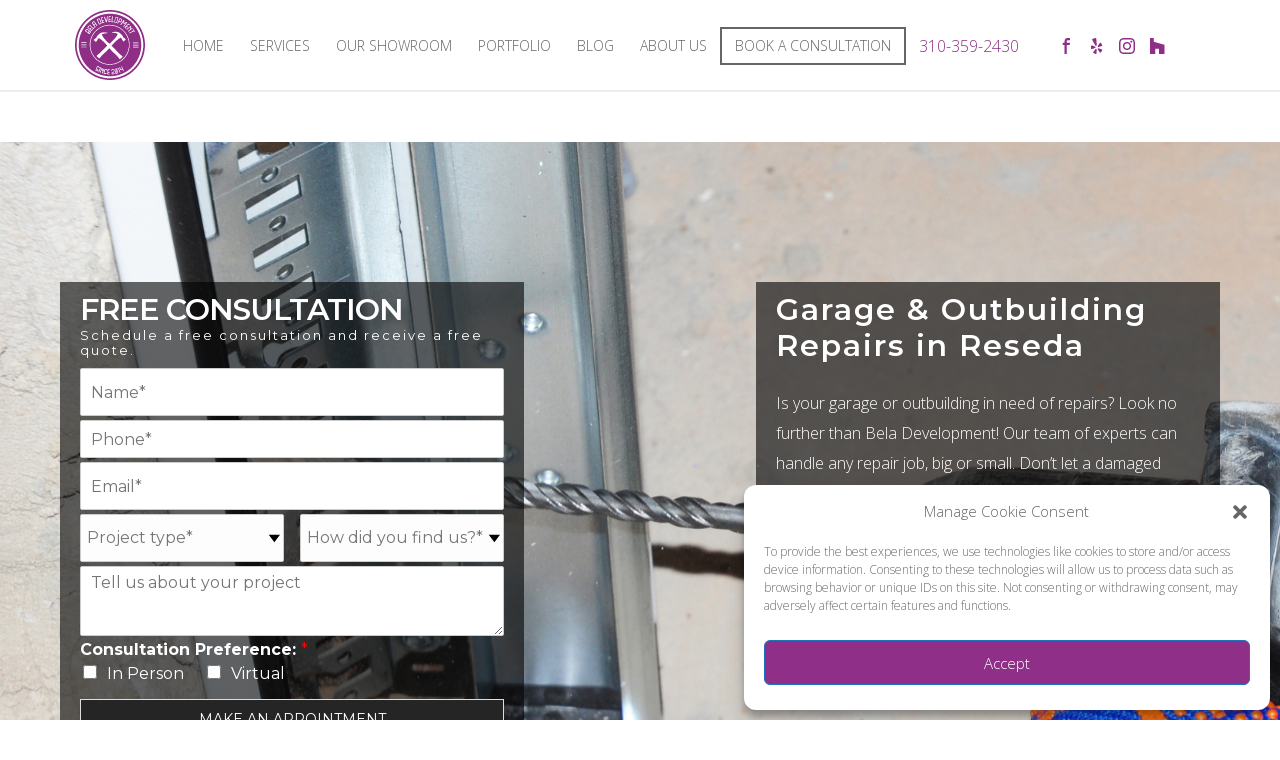

--- FILE ---
content_type: text/html; charset=UTF-8
request_url: https://beladevelopment.com/all-services/garage-outbuilding-repairs-in-reseda/
body_size: 172979
content:
<!DOCTYPE html  >
<html xmlns="http://www.w3.org/1999/xhtml" lang="en-US">
<head profile="http://gmpg.org/xfn/11">
	
	
<meta name="viewport" content="width=device-width, initial-scale=1.0, minimum-scale=1.0, maximum-scale=1.0, user-scalable=0" />
<meta http-equiv="Content-Type" content="text/html; charset=UTF-8" />


<style id='theme-styles-inline-css' type='text/css'>
body { background-color:#fff; } .hb-custom-header #mk-page-introduce, 
	.mk-header { background-color:#f7f7f7;background-size:cover;-webkit-background-size:cover;-moz-background-size:cover; } .hb-custom-header > div, .mk-header-bg { background-color:#fff; } .mk-classic-nav-bg { background-color:#fff; } .master-holder-bg { background-color:#fff; } #mk-footer { background-color:#3d4045; } #mk-boxed-layout { -webkit-box-shadow:0 0 px rgba(0, 0, 0, ); -moz-box-shadow:0 0 px rgba(0, 0, 0, ); box-shadow:0 0 px rgba(0, 0, 0, ); } .mk-news-tab .mk-tabs-tabs .is-active a, .mk-fancy-title.pattern-style span, .mk-fancy-title.pattern-style.color-gradient span:after, .page-bg-color { background-color:#fff; } .page-title { font-size:20px; color:#4d4d4d; text-transform:uppercase; font-weight:400; letter-spacing:2px; } .page-subtitle { font-size:14px; line-height:100%; color:#a3a3a3; font-size:14px; text-transform:none; } .mk-header { border-bottom:1px solid #ededed; } .header-style-1 .mk-header-padding-wrapper, .header-style-2 .mk-header-padding-wrapper, .header-style-3 .mk-header-padding-wrapper { padding-top:91px; } .mk-process-steps[max-width~="950px"] ul::before { display:none !important; } .mk-process-steps[max-width~="950px"] li { margin-bottom:30px !important; width:100% !important; text-align:center; } .mk-event-countdown-ul[max-width~="750px"] li { width:90%; display:block; margin:0 auto 15px; } .compose-mode .vc_element-name .vc_btn-content { height:auto !important; } body { font-family:Open Sans }body { overflow-x:hidden; } .mk-main-navigation.js-main-nav { float:left; margin-left:280px ; } .main-nav-side-search { float:left; } .mk-header-right { right:100px; } .page-id-65 .intro-left { display:none; } .page-id-65 .theme-page-wrapper.mk-main-wrapper.mk-grid.full-layout.false { margin-top:0 !important; margin-bottom:0 !important; } .page-id-65 .theme-content.false { padding-top:0 !important; padding-bottom:0 !important; } .vc_btn3-icon.fa.fa-long-arrow-right { font-size:11px !important; font-weight:300 !important; } .vc_btn3-container.Our_Services_btn.vc_btn3-left button.vc_btn3 { border:medium none !important; color:#1c1c1c !important; font-family:open sans !important; font-weight:600 !important; padding-bottom:0 !important; padding-left:0 !important; padding-right:38px; padding-top:0 !important; text-transform:uppercase; } .page-id-65 .project_section .vc_col-sm-12.wpb_column.column_container._.height-full { padding:0 !important; } .page-id-65 .portfolio-meta-wrapper { display:none; } .page-id-65 .item-holder { margin:0 !important; } #mk-footer .footer-wrapper { padding:0; } .mk-footer-copyright { text-align:center; width:100% !important; } .mk-testimonial-content .col-lg-4 { float:left; overflow:hidden; width:20%; } .col-lg-8.user-text p.mk-testimonial-quote{ font-size:18px; font-style:italic; font-weight:400!important; letter-spacing:0; margin-top:17px; text-transform:initial; } .mk-testimonial-content .col-lg-8.user-text { float:left; width:80%; } .page-id-65 #testimonial_8 .mk-testimonial-author { background:rgba(0, 0, 0, 0) url("/wp-content/uploads/2019/01/quote_right.png") no-repeat scroll right 12px; color:#848484; font-size:18px !important; font-weight:400; margin-top:-25px; padding-bottom:12px; padding-right:52px; padding-top:32px; text-align:right; } .col-lg-4.user-pic .mk-testimonial-image img { height:auto !important; width:180px !important; } .mk-testimonial.modern-style .mk-testimonial-image { float:left; margin:37px 0 0; position:relative; } .mk-testimonial.modern-style .mk-testimonial-content { background-color:#fff; border:medium none !important; border-radius:3px; box-shadow:none !important; } .mk-testimonial.modern-style .mk-testimonial-content::before { border:medium none !important; } .testimonial_section { border-bottom:1px solid #ccc; } .page-id-65 .wpb_button, .wpb_content_element, ul.wpb_thumbnails-fluid > li { margin-bottom:0; } .col-lg-8.user-text { background:rgba(0, 0, 0, 0) url("/wp-content/uploads/2019/01/quote.png") no-repeat scroll 5px 24px; padding-left:40px; } .page-id-65 .flex-control-nav { bottom:-100px !important; left:0; margin-left:280px; margin-top:-55px; position:relative; text-align:left; width:100%; } .page-id-65 .mk-testimonial.modern-style .flex-control-nav li a svg { fill:#b2b2b2; height:19px; width:19px; } .about_text p { color:#909090; font-size:16px; font-weight:300; line-height:30px; margin-bottom:8px; } .about_text p strong { color:#707070; font-weight:400; } .wpb_single_image.wpb_content_element.vc_align_center.about_img { margin-top:32px; } .intro-left h1.page-title { display:none; } .intro-left .mk-grid { -moz-border-bottom-colors:none; -moz-border-left-colors:none; -moz-border-right-colors:none; -moz-border-top-colors:none; background:#fff none repeat scroll 0 0; border-color:-moz-use-text-color #ccc #ccc; border-image:none; border-style:none solid solid; border-width:medium 1px 1px; margin-top:154px; max-width:100% !important; padding:4px 0; width:100% !important; } .mk-breadcrumbs-inner.dark-skin { margin:0 !important; width:96%; } .intro-left .mk-grid #mk-breadcrumbs { margin:0 auto; max-width:1170px; overflow:hidden; } .page-id-67 .intro-left { background-attachment:scroll !important; background-clip:border-box !important; background-color:rgba(0, 0, 0, 0) !important; background-image:url("/wp-content/uploads/2019/01/about_top_img.jpg") !important; background-origin:padding-box !important; background-position:0 0 !important; background-repeat:repeat !important; background-size:cover; height:166px; } .mk-breadcrumbs-inner.dark-skin a { color:#000 !important; font-size:13px; font-weight:400; } .mk-breadcrumbs-inner.dark-skin span { color:#000 !important; font-size:13px; font-weight:400; } .vc_btn3-container.Our_Services_btn.View_all.vc_btn3-left { position:absolute; right:0; top:50px; } #mk-footer { background:rgba(0, 0, 0, 0) none repeat scroll 0 0 !important; } #mk-footer { background:rgba(0, 0, 0, 0) none repeat scroll 0 0 !important; max-width:100% !important; padding:0 !important; width:100% !important; } #mk-footer .widget { margin-bottom:0 !important; } .page-id-65 .wpb_button, .wpb_content_element, ul.wpb_thumbnails-fluid > li { margin-bottom:0 !important; } .footer-wrapper.mk-grid { margin:10px auto 20px !important; padding:0 !important; } #media_image-2 { float:left; width:250px; } #mk-footer #nav_menu-2 .menu li { display:inline-block; } #mk-footer #nav_menu-2 .menu li svg { display:none !important; } #mk-footer #nav_menu-2 { float:left; margin-top:28px; } #mk-footer #nav_menu-2 .menu li.current-menu-item a { background:rgba(0, 0, 0, 0) none repeat scroll 0 0 !important; } #nav_menu-2 .menu li a { padding:0 15px !important; text-transform:uppercase; } #text-2 { float:right !important; } #text-2 { margin-top:28px; } #text-2 ul li { color:#000; display:inline-block; font-size:12px; } .page-id-69 .intro-left, .page-id-2537 .intro-left, .page-id-2465 .intro-left, .page-id-2469 .intro-left, .page-id-2472 .intro-left, .page-id-2475 .intro-left, .page-id-2477 .intro-left, .page-id-2480 .intro-left, .page-id-2483 .intro-left, .page-id-3504 .intro-left, .page-id-2490 .intro-left, .page-id-2494 .intro-left, .page-id-2497 .intro-left, .page-id-2502 .intro-left, .page-id-2507 .intro-left, .page-id-2512 .intro-left, .page-id-2514 .intro-left, .page-id-2520 .intro-left, .page-id-2525 .intro-left, .page-id-2528 .intro-left, .page-id-2532 .intro-left, .page-id-2534 .intro-left { background-attachment:scroll !important; background-clip:border-box !important; background-color:rgba(0, 0, 0, 0) !important; background-image:url("/wp-content/uploads/2019/01/services_top_1.jpg") !important; background-origin:padding-box !important; background-position:0 0 !important; background-repeat:repeat !important; background-size:cover; height:166px; } .vc_custom_heading.services-heading { letter-spacing:2px; margin-top:18px; padding:0 16px; } .services-text p { font-size:16px; font-weight:300 !important; margin-bottom:16px; padding:0 15px; } .vc_general.vc_btn3.vc_btn3-size-md.vc_btn3-shape-rounded.vc_btn3-style-outline.vc_btn3-icon-right.vc_btn3-color-grey:hover { background:rgba(0, 0, 0, 0) none repeat scroll 0 0 !important; } .vc_btn3-container.Our_Services_btn.services-btn.vc_btn3-left { padding:0 16px; } .vc_btn3-container.Our_Services_btn.services-btn.vc_btn3-left button.vc_btn3 { font-size:13px; font-weight:400 !important; } .page-id-3764 .intro-left { background-attachment:scroll !important; background-clip:border-box !important; background-color:rgba(0, 0, 0, 0) !important; background-image:url("/wp-content/uploads/2019/01/portfolio_page.jpg") !important; background-origin:padding-box !important; background-position:0 0 !important; background-repeat:repeat !important; background-size:cover; height:166px; } .page-id-71 .vc_grid-filter.vc_grid-filter-bordered-rounded-less > .vc_grid-filter-item, .vc_grid-filter.vc_grid-filter-bordered-rounded > .vc_grid-filter-item, .vc_grid-filter.vc_grid-filter-bordered > .vc_grid-filter-item { border:medium none !important; border-collapse:collapse; margin:0; padding:7px 18px !important; text-transform:uppercase !important; } .page-id-71 .vc_grid-filter.vc_clearfix.vc_grid-filter-bordered-rounded-less.vc_grid-filter-size-md.vc_grid-filter-center.vc_grid-filter-color-grey li span { color:#3f3f3f; font-family:"Montserrat",sans-serif !important; font-size:13px !important; font-weight:300 !important; letter-spacing:2px; text-transform:uppercase !important; } .page-id-71 .vc_grid-filter.vc_grid-filter-bordered-rounded-less > .vc_grid-filter-item:first-child { background:rgba(0, 0, 0, 0) none repeat scroll 0 0 !important; border-bottom-left-radius:0 !important; border-top-left-radius:0 !important; } .page-id-71 .vc_active.vc_grid-filter-item span { border-bottom:1px solid #000; font-family:"Montserrat",sans-serif !important; font-weight:400 !important; } .page-id-71 .vc_custom_heading.vc_gitem-post-data.vc_gitem-post-data-source-post_title h4 { font-family:"Montserrat",sans-serif !important; font-size:12px !important; font-weight:300 !important; letter-spacing:1px; margin:0 !important; text-align:center !important; } .page-id-71 .vc_custom_heading.vc_gitem-post-data.vc_gitem-post-data-source-post_title { margin:0 !important; } .page-id-71 .vc_grid-item .vc_col-sm-12.vc_gitem-col.vc_gitem-col-align- { background:rgba(0, 0, 0, 0) none repeat scroll 0 0 !important; padding:5px 0 !important; } .mk-quick-contact-wrapper.js-bottom-corner-btn.js-bottom-corner-btn--contact.is-active { display:none !important; } .page-id-71 .vc_gitem-zone.vc_gitem-zone-c { background:#fff none repeat scroll 0 0 !important; } .page-id-71 .vc_btn3-container.vc_grid-btn-load_more.vc_btn3-center a.vc_btn3 { border:1px solid #999; color:#707070 !important; font-size:15px !important; font-weight:600; padding:10px 52px 10px 23px; } .page-id-71 .vc_btn3.vc_btn3-size-md.vc_btn3-icon-right:not(.vc_btn3-o-empty) .vc_btn3-icon { right:30px; } .page-id-71 .vc_btn3.vc_btn3-size-md .vc_btn3-icon { font-size:9px; height:14px; line-height:14px; } .page-id-73 .intro-left { background-attachment:scroll !important; background-clip:border-box !important; background-color:rgba(0, 0, 0, 0) !important; background-image:url("/wp-content/uploads/2019/01/contact_us_top.jpg") !important; background-origin:padding-box !important; background-position:0 0 !important; background-repeat:repeat !important; background-size:cover; height:166px; } .page-id-73 .contact_us_text p { font-size:16px; font-weight:300; margin-bottom:3px; } .page-id-73 .form-group input { background:#ededed none repeat scroll 0 0; border:medium none !important; color:#000; padding-right:6px; } .page-id-73 .form-group textarea { background:#ededed none repeat scroll 0 0; color:#000; height:135px; width:100%; } .page-id-73 .wpcf7-form-control.wpcf7-submit.submit { background:#000 none repeat scroll 0 0; color:#fff !important; padding:14px 0; width:100% !important; } .page-id-73 .wpb_map_wraper iframe { height:538px; } .mk-grid { border-color:#dcdcdc !important; } h2.vc_custom_heading { font-family:"Montserrat",sans-serif !important; font-weight:300 !important; letter-spacing:2px; } .page-id-69 .we_are_section { border-bottom:medium none !important; } .vc_grid-filter-item.vc_active { background:rgba(0, 0, 0, 0) none repeat scroll 0 0 !important; } #mk-header-1 .mk-header-social.header-section.hidden { opacity:1 !important; visibility:visible; } .follow { color:#000 !important; font-size:14px !important; margin-bottom:17px !important; margin-top:24px; } @media only screen and (min-device-width :320px) and (max-device-width :767px) { .mk-grid { padding:0 15px; } .page-id-65 #theme-page .theme-page-wrapper .theme-content { padding-bottom:30px; padding-left:20px; padding-right:20px; padding-top:0 !important; } .we_are_section { border-bottom:1px solid #cccccc; margin-top:1px; padding-bottom:10px; } h2.Who_we_are_title { margin-top:11px; } .mk-testimonial-content .col-lg-8.user-text { float:left; width:100% !important; } .mk-testimonial-content .col-lg-4 { float:none !important; margin:0 auto !important; overflow:hidden; width:140px; } .col-lg-8.user-text { background:rgba(0, 0, 0, 0) none repeat scroll 0 0 !important; padding-left:0 !important; text-align:center; } .page-id-65 #testimonial_8 .mk-testimonial-author { color:#000; font-size:18px !important; font-weight:400; margin-top:-25px; padding-bottom:12px; padding-right:0 !important; padding-top:28px; text-align:center; } .page-id-65 .flex-control-nav { bottom:0 !important; left:0; margin-left:0 !important; margin-top:-55px; position:relative; text-align:center; width:100%; } .vc_btn3-container.Our_Services_btn.View_all.vc_btn3-left { position:absolute; right:0; top:32px; } #mk-footer #nav_menu-2 { float:left; margin-top:17px; } #media_image-2 { float:left; margin-left:16px; width:250px; } #text-2 { margin-left:19px !important; margin-top:8px; } #mk-footer .footer-wrapper { padding:30px 0; text-align:center !important; } .page-id-65 .we_are_section .vc_col-sm-9.wpb_column.column_container._.height-full { padding:0 !important; } .page-id-65 .we_are_section .vc_col-sm-3.wpb_column.column_container._.height-full { margin-top:20px; padding:0 !important; } .testimonial_section .vc_col-sm-12.wpb_column.column_container._.height-full { padding:0 !important; } .page-id-65 #testimonial_8 .mk-testimonial-author { background:rgba(0, 0, 0, 0) none repeat scroll 0 0 !important; } .mk-testimonial-content { padding-top:0 !important; } #mk-breadcrumbs .mk-breadcrumbs-inner { display:block !important; float:none !important; margin:0 0 1px !important; text-align:center; } .page-id-69 .theme-page-wrapper.mk-main-wrapper.mk-grid.full-layout.false { margin-top:26px !important; } .page-id-73 .vc_column-inner { padding:0 !important; } .page-id-73 .vc_col-sm-12.wpb_column.column_container._.height-full { padding:0 !important; } }
</style>
	
<link rel="stylesheet" media="print" onload="this.onload=null;this.media='all';" id="ao_optimized_gfonts" href="https://fonts.googleapis.com/css?family=Montserrat:300,600%7COpen+Sans:300,700%7CMontserrat%3Aregular%2C700&amp;display=swap"><link rel="pingback" href="https://beladevelopment.com/xmlrpc.php" />
<meta name='robots' content='index, follow, max-image-preview:large, max-snippet:-1, max-video-preview:-1' />

	<!-- This site is optimized with the Yoast SEO plugin v17.4 - https://yoast.com/wordpress/plugins/seo/ -->
	<link media="all" href="https://beladevelopment.com/wp-content/cache/autoptimize/css/autoptimize_1799d5792f158c1cb9316257eb20d89a.css" rel="stylesheet"><link media="screen" href="https://beladevelopment.com/wp-content/cache/autoptimize/css/autoptimize_6b48ab366f33096c8a44c3bf3c449fce.css" rel="stylesheet"><title>Garage &amp; Outbuilding Repairs in Reseda - BELA Development</title>
	<link rel="canonical" href="https://beladevelopment.com/all-services/garage-outbuilding-repairs-in-reseda/" />
	<meta property="og:locale" content="en_US" />
	<meta property="og:type" content="article" />
	<meta property="og:title" content="Garage &amp; Outbuilding Repairs in Reseda - BELA Development" />
	<meta property="og:url" content="https://beladevelopment.com/all-services/garage-outbuilding-repairs-in-reseda/" />
	<meta property="og:site_name" content="BELA Development" />
	<meta name="twitter:card" content="summary_large_image" />
	<meta name="twitter:label1" content="Est. reading time" />
	<meta name="twitter:data1" content="17 minutes" />
	<script type="application/ld+json" class="yoast-schema-graph">{"@context":"https://schema.org","@graph":[{"@type":"Organization","@id":"https://beladevelopment.com/#organization","name":"Bela Development","url":"https://beladevelopment.com/","sameAs":[],"logo":{"@type":"ImageObject","@id":"https://beladevelopment.com/#logo","inLanguage":"en-US","url":"https://beladevelopment.com/wp-content/uploads/2021/04/bela-development_logo.png","contentUrl":"https://beladevelopment.com/wp-content/uploads/2021/04/bela-development_logo.png","width":90,"height":90,"caption":"Bela Development"},"image":{"@id":"https://beladevelopment.com/#logo"}},{"@type":"WebSite","@id":"https://beladevelopment.com/#website","url":"https://beladevelopment.com/","name":"BELA Development","description":"New Home Construction and Home Remodel General Contractors in Los Angeles","publisher":{"@id":"https://beladevelopment.com/#organization"},"potentialAction":[{"@type":"SearchAction","target":{"@type":"EntryPoint","urlTemplate":"https://beladevelopment.com/?s={search_term_string}"},"query-input":"required name=search_term_string"}],"inLanguage":"en-US"},{"@type":"WebPage","@id":"https://beladevelopment.com/all-services/garage-outbuilding-repairs-in-reseda/#webpage","url":"https://beladevelopment.com/all-services/garage-outbuilding-repairs-in-reseda/","name":"Garage & Outbuilding Repairs in Reseda - BELA Development","isPartOf":{"@id":"https://beladevelopment.com/#website"},"datePublished":"2023-06-11T07:49:58+00:00","dateModified":"2023-06-11T07:49:58+00:00","breadcrumb":{"@id":"https://beladevelopment.com/all-services/garage-outbuilding-repairs-in-reseda/#breadcrumb"},"inLanguage":"en-US","potentialAction":[{"@type":"ReadAction","target":["https://beladevelopment.com/all-services/garage-outbuilding-repairs-in-reseda/"]}]},{"@type":"BreadcrumbList","@id":"https://beladevelopment.com/all-services/garage-outbuilding-repairs-in-reseda/#breadcrumb","itemListElement":[{"@type":"ListItem","position":1,"name":"Home","item":"https://beladevelopment.com/"},{"@type":"ListItem","position":2,"name":"All Services","item":"https://beladevelopment.com/all-services/"},{"@type":"ListItem","position":3,"name":"Garage &#038; Outbuilding Repairs in Reseda"}]}]}</script>
	<!-- / Yoast SEO plugin. -->


<script type='application/javascript'  id='pys-version-script'>console.log('PixelYourSite Free version 9.6.0.1');</script>
<link href='https://fonts.gstatic.com' crossorigin='anonymous' rel='preconnect' />
<link rel="alternate" type="application/rss+xml" title="BELA Development &raquo; Garage &#038; Outbuilding Repairs in Reseda Comments Feed" href="https://beladevelopment.com/all-services/garage-outbuilding-repairs-in-reseda/feed/" />










<link rel='stylesheet' id='bsf-Defaults-css'  href='https://beladevelopment.com/wp-content/cache/autoptimize/css/autoptimize_single_36ea4805809e6b690c2f5126a0808297.css' type='text/css' media='all' />


<script type='text/javascript' src='https://beladevelopment.com/wp-content/plugins/google-analytics-premium/assets/js/frontend-gtag.js' id='monsterinsights-frontend-script-js'></script>
<script data-cfasync="false" data-wpfc-render="false" type="text/javascript" id='monsterinsights-frontend-script-js-extra'>/* <![CDATA[ */
var monsterinsights_frontend = {"js_events_tracking":"true","download_extensions":"doc,pdf,ppt,zip,xls,docx,pptx,xlsx","inbound_paths":"[]","home_url":"https:\/\/beladevelopment.com","hash_tracking":"false","ua":"","v4_id":"G-LK7QTYECVQ"};/* ]]> */
</script>
<script type='text/javascript' src='https://beladevelopment.com/wp-includes/js/jquery/jquery.js' id='jquery-core-js'></script>
<script type='text/javascript' src='https://beladevelopment.com/wp-includes/js/jquery/jquery-migrate.js' id='jquery-migrate-js'></script>
<script type='text/javascript' src='https://beladevelopment.com/wp-content/plugins/simple-cpt/public/js/simple-cpt-public.js' id='simple-cpt-js'></script>
<script data-service="facebook" data-category="marketing" type="text/plain" data-cmplz-src='https://beladevelopment.com/wp-content/plugins/pixelyoursite/dist/scripts/jquery.bind-first-0.2.3.min.js' id='jquery-bind-first-js'></script>
<script data-service="facebook" data-category="marketing" type="text/plain" data-cmplz-src='https://beladevelopment.com/wp-content/plugins/pixelyoursite/dist/scripts/js.cookie-2.1.3.min.js' id='js-cookie-pys-js'></script>
<script type='text/javascript' id='pys-js-extra'>
/* <![CDATA[ */
var pysOptions = {"staticEvents":{"facebook":{"init_event":[{"delay":0,"type":"static","name":"PageView","pixelIds":["1738789416628179"],"eventID":"9016053b-2966-4bba-a716-98a5a1d7b45c","params":{"page_title":"Garage & Outbuilding Repairs in Reseda","post_type":"page","post_id":10966,"plugin":"PixelYourSite","user_role":"guest","event_url":"beladevelopment.com\/all-services\/garage-outbuilding-repairs-in-reseda\/"},"e_id":"init_event","ids":[],"hasTimeWindow":false,"timeWindow":0,"woo_order":"","edd_order":""}]}},"dynamicEvents":{"automatic_event_form":{"facebook":{"delay":0,"type":"dyn","name":"Form","pixelIds":["1738789416628179"],"eventID":"ffc07611-195f-4b16-8d5a-e38e5d5c5263","params":{"page_title":"Garage & Outbuilding Repairs in Reseda","post_type":"page","post_id":10966,"plugin":"PixelYourSite","user_role":"guest","event_url":"beladevelopment.com\/all-services\/garage-outbuilding-repairs-in-reseda\/"},"e_id":"automatic_event_form","ids":[],"hasTimeWindow":false,"timeWindow":0,"woo_order":"","edd_order":""}},"automatic_event_download":{"facebook":{"delay":0,"type":"dyn","name":"Download","extensions":["","doc","exe","js","pdf","ppt","tgz","zip","xls"],"pixelIds":["1738789416628179"],"eventID":"9d75cc7c-4d93-4659-96c6-29ee46534e7a","params":{"page_title":"Garage & Outbuilding Repairs in Reseda","post_type":"page","post_id":10966,"plugin":"PixelYourSite","user_role":"guest","event_url":"beladevelopment.com\/all-services\/garage-outbuilding-repairs-in-reseda\/"},"e_id":"automatic_event_download","ids":[],"hasTimeWindow":false,"timeWindow":0,"woo_order":"","edd_order":""}},"automatic_event_comment":{"facebook":{"delay":0,"type":"dyn","name":"Comment","pixelIds":["1738789416628179"],"eventID":"ae8881b9-9d33-48b6-a923-d9a0c200a3c1","params":{"page_title":"Garage & Outbuilding Repairs in Reseda","post_type":"page","post_id":10966,"plugin":"PixelYourSite","user_role":"guest","event_url":"beladevelopment.com\/all-services\/garage-outbuilding-repairs-in-reseda\/"},"e_id":"automatic_event_comment","ids":[],"hasTimeWindow":false,"timeWindow":0,"woo_order":"","edd_order":""}},"automatic_event_scroll":{"facebook":{"delay":0,"type":"dyn","name":"PageScroll","scroll_percent":30,"pixelIds":["1738789416628179"],"eventID":"c141470b-5e87-4d90-b7f4-f93c5fe7e786","params":{"page_title":"Garage & Outbuilding Repairs in Reseda","post_type":"page","post_id":10966,"plugin":"PixelYourSite","user_role":"guest","event_url":"beladevelopment.com\/all-services\/garage-outbuilding-repairs-in-reseda\/"},"e_id":"automatic_event_scroll","ids":[],"hasTimeWindow":false,"timeWindow":0,"woo_order":"","edd_order":""}},"automatic_event_time_on_page":{"facebook":{"delay":0,"type":"dyn","name":"TimeOnPage","time_on_page":30,"pixelIds":["1738789416628179"],"eventID":"e66386bb-d971-4a48-abf9-b96431243154","params":{"page_title":"Garage & Outbuilding Repairs in Reseda","post_type":"page","post_id":10966,"plugin":"PixelYourSite","user_role":"guest","event_url":"beladevelopment.com\/all-services\/garage-outbuilding-repairs-in-reseda\/"},"e_id":"automatic_event_time_on_page","ids":[],"hasTimeWindow":false,"timeWindow":0,"woo_order":"","edd_order":""}}},"triggerEvents":[],"triggerEventTypes":[],"facebook":{"pixelIds":["1738789416628179"],"advancedMatching":[],"advancedMatchingEnabled":false,"removeMetadata":false,"contentParams":{"post_type":"page","post_id":10966,"content_name":"Garage & Outbuilding Repairs in Reseda"},"commentEventEnabled":true,"wooVariableAsSimple":false,"downloadEnabled":true,"formEventEnabled":true,"serverApiEnabled":false,"wooCRSendFromServer":false,"send_external_id":null,"fbp":"fb.1.1769249953.4552590141","fbc":""},"debug":"","siteUrl":"https:\/\/beladevelopment.com","ajaxUrl":"https:\/\/beladevelopment.com\/wp-admin\/admin-ajax.php","ajax_event":"54db5875ed","enable_remove_download_url_param":"1","cookie_duration":"7","last_visit_duration":"60","enable_success_send_form":"","ajaxForServerEvent":"1","send_external_id":"1","external_id_expire":"180","google_consent_mode":"1","gdpr":{"ajax_enabled":false,"all_disabled_by_api":false,"facebook_disabled_by_api":false,"analytics_disabled_by_api":false,"google_ads_disabled_by_api":false,"pinterest_disabled_by_api":false,"bing_disabled_by_api":false,"externalID_disabled_by_api":false,"facebook_prior_consent_enabled":true,"analytics_prior_consent_enabled":true,"google_ads_prior_consent_enabled":null,"pinterest_prior_consent_enabled":true,"bing_prior_consent_enabled":true,"cookiebot_integration_enabled":false,"cookiebot_facebook_consent_category":"marketing","cookiebot_analytics_consent_category":"statistics","cookiebot_tiktok_consent_category":"marketing","cookiebot_google_ads_consent_category":null,"cookiebot_pinterest_consent_category":"marketing","cookiebot_bing_consent_category":"marketing","consent_magic_integration_enabled":false,"real_cookie_banner_integration_enabled":false,"cookie_notice_integration_enabled":false,"cookie_law_info_integration_enabled":false,"analytics_storage":{"enabled":true,"value":"granted","filter":false},"ad_storage":{"enabled":true,"value":"granted","filter":false},"ad_user_data":{"enabled":true,"value":"granted","filter":false},"ad_personalization":{"enabled":true,"value":"granted","filter":false}},"cookie":{"disabled_all_cookie":false,"disabled_start_session_cookie":false,"disabled_advanced_form_data_cookie":false,"disabled_landing_page_cookie":false,"disabled_first_visit_cookie":false,"disabled_trafficsource_cookie":false,"disabled_utmTerms_cookie":false,"disabled_utmId_cookie":false},"tracking_analytics":{"TrafficSource":"direct","TrafficLanding":"undefined","TrafficUtms":[],"TrafficUtmsId":[]},"woo":{"enabled":false},"edd":{"enabled":false}};
/* ]]> */
</script>
<script data-service="facebook" data-category="marketing" type="text/plain" data-cmplz-src='https://beladevelopment.com/wp-content/plugins/pixelyoursite/dist/scripts/public.js' id='pys-js'></script>
<script type='text/javascript' src='https://beladevelopment.com/wp-includes/js/jquery/ui/core.js' id='jquery-ui-core-js'></script>
<script type='text/javascript' src='https://beladevelopment.com/wp-content/plugins/Ultimate_VC_Addons/assets/min-js/ultimate.min.js' id='ultimate-script-js'></script>
<script type='text/javascript' src='https://beladevelopment.com/wp-content/plugins/wp-review-slider-pro/public/js/wprs-slick.min.js' id='wp-review-slider-pro_slick-min-js'></script>
<script type='text/javascript' src='https://beladevelopment.com/wp-content/plugins/wp-review-slider-pro/public/js/wprs-combined.min.js' id='wp-review-slider-pro_unslider_comb-min-js'></script>
<script type='text/javascript' id='wp-review-slider-pro_plublic-min-js-extra'>
/* <![CDATA[ */
var wprevpublicjs_script_vars = {"wpfb_nonce":"6342c68e9d","wpfb_ajaxurl":"https:\/\/beladevelopment.com\/wp-admin\/admin-ajax.php","wprevpluginsurl":"https:\/\/beladevelopment.com\/wp-content\/plugins\/wp-review-slider-pro","page_id":"10966"};
/* ]]> */
</script>
<script type='text/javascript' src='https://beladevelopment.com/wp-content/plugins/wp-review-slider-pro/public/js/wprev-public.min.js' id='wp-review-slider-pro_plublic-min-js'></script>
<link rel="https://api.w.org/" href="https://beladevelopment.com/wp-json/" /><link rel="alternate" type="application/json" href="https://beladevelopment.com/wp-json/wp/v2/pages/10966" /><link rel="EditURI" type="application/rsd+xml" title="RSD" href="https://beladevelopment.com/xmlrpc.php?rsd" />
<link rel="wlwmanifest" type="application/wlwmanifest+xml" href="https://beladevelopment.com/wp-includes/wlwmanifest.xml" /> 
<meta name="generator" content="WordPress 5.8.12" />
<link rel='shortlink' href='https://beladevelopment.com/?p=10966' />
<link rel="alternate" type="application/json+oembed" href="https://beladevelopment.com/wp-json/oembed/1.0/embed?url=https%3A%2F%2Fbeladevelopment.com%2Fall-services%2Fgarage-outbuilding-repairs-in-reseda%2F" />
<link rel="alternate" type="text/xml+oembed" href="https://beladevelopment.com/wp-json/oembed/1.0/embed?url=https%3A%2F%2Fbeladevelopment.com%2Fall-services%2Fgarage-outbuilding-repairs-in-reseda%2F&#038;format=xml" />
<meta name="generator" content="Powered by WPBakery Page Builder - drag and drop page builder for WordPress."/>
<link rel="icon" href="https://beladevelopment.com/wp-content/uploads/2021/04/bela-development_logo.png" sizes="32x32" />
<link rel="icon" href="https://beladevelopment.com/wp-content/uploads/2021/04/bela-development_logo.png" sizes="192x192" />
<link rel="apple-touch-icon" href="https://beladevelopment.com/wp-content/uploads/2021/04/bela-development_logo.png" />
<meta name="msapplication-TileImage" content="https://beladevelopment.com/wp-content/uploads/2021/04/bela-development_logo.png" />
		
		<style type="text/css" data-type="vc_shortcodes-custom-css">.vc_custom_1677818314966{padding-top: 140px !important;padding-bottom: 100px !important;background-image: url(https://beladevelopment.com/wp-content/uploads/services/garage-outbuilding-repairs_1.jpg) !important;}.vc_custom_1615284748013{margin-right: 5px !important;margin-left: 5px !important;padding-top: 30px !important;padding-right: 20px !important;padding-left: 20px !important;}.vc_custom_1615285376316{padding-right: 30px !important;padding-bottom: 50px !important;padding-left: 30px !important;}.vc_custom_1621444327770{margin-top: 0px !important;margin-bottom: 0px !important;background-color: #f9f4f9 !important;}.vc_custom_1615284748013{margin-right: 5px !important;margin-left: 5px !important;padding-top: 30px !important;padding-right: 20px !important;padding-left: 20px !important;}.vc_custom_1615285376316{padding-right: 30px !important;padding-bottom: 50px !important;padding-left: 30px !important;}.vc_custom_1620148147973{margin-top: 0px !important;margin-right: 0px !important;margin-bottom: 0px !important;margin-left: 0px !important;padding-top: 0px !important;padding-right: 0px !important;padding-bottom: 0px !important;padding-left: 0px !important;background-image: url(https://beladevelopment.com/wp-content/uploads/2021/03/9.png?id=5700) !important;}.vc_custom_1615285426584{margin-right: 5px !important;margin-left: 5px !important;padding-top: 30px !important;padding-right: 30px !important;padding-left: 30px !important;}.vc_custom_1637573614100{margin-right: 5px !important;margin-left: 5px !important;padding-right: 30px !important;padding-bottom: 30px !important;padding-left: 30px !important;}.vc_custom_1621659420953{background-color: #f9f4f9 !important;}.vc_custom_1676313391613{padding-top: 80px !important;padding-bottom: 80px !important;background-image: url(https://beladevelopment.com/wp-content/uploads/services/garage-outbuilding-repairs_2.jpg) !important;}.vc_custom_1640193547076{padding-top: 10px !important;padding-right: 20px !important;padding-bottom: 10px !important;padding-left: 20px !important;background-color: rgba(0,0,0,0.6) !important;*background-color: rgb(0,0,0) !important;}.vc_custom_1640193559937{padding-top: 10px !important;padding-right: 20px !important;padding-bottom: 10px !important;padding-left: 20px !important;background-color: rgba(0,0,0,0.6) !important;*background-color: rgb(0,0,0) !important;}.vc_custom_1640195421806{padding-top: 0px !important;padding-right: 0px !important;padding-bottom: 0px !important;padding-left: 0px !important;}.vc_custom_1676311274572{margin-bottom: 0px !important;}.vc_custom_1676311326291{border-right-width: 20px !important;padding-left: 20px !important;}.vc_custom_1676311737074{padding-bottom: 0px !important;}.vc_custom_1676311338712{padding-bottom: 0px !important;}.vc_custom_1676312603049{padding-bottom: 0px !important;}.vc_custom_1620172438196{margin-top: 0px !important;margin-bottom: 0px !important;padding-top: 0px !important;padding-bottom: 0px !important;}.vc_custom_1621660479228{margin-top: 0px !important;margin-bottom: 0px !important;padding-top: 40px !important;padding-bottom: 40px !important;}.vc_custom_1677818384930{margin-bottom: 0px !important;}.vc_custom_1677818561864{border-right-width: 20px !important;padding-left: 20px !important;}.vc_custom_1677819454456{padding-bottom: 0px !important;}.vc_custom_1677819358050{padding-bottom: 0px !important;}.vc_custom_1677819468097{padding-bottom: 0px !important;}.vc_custom_1677819517839{padding-bottom: 0px !important;}.vc_custom_1677819564899{padding-bottom: 0px !important;}.vc_custom_1677819631867{padding-bottom: 0px !important;}.vc_custom_1620169662974{margin-top: 0px !important;margin-right: 0px !important;margin-bottom: 0px !important;margin-left: 0px !important;padding-top: 180px !important;padding-right: 0px !important;padding-bottom: 140px !important;padding-left: 0px !important;background-color: rgba(255,255,255,0.7) !important;*background-color: rgb(255,255,255) !important;}.vc_custom_1620170507057{margin-bottom: 0px !important;}.vc_custom_1620936175165{padding-top: 62px !important;padding-bottom: 0px !important;}.vc_custom_1677817853112{padding-bottom: 0px !important;}.vc_custom_1677818419196{margin-bottom: 0px !important;}.vc_custom_1615280912800{padding-right: 20px !important;padding-left: 20px !important;}.vc_custom_1616148531137{margin-bottom: 0px !important;}.vc_custom_1614872690246{padding-top: 0px !important;padding-right: 0px !important;padding-bottom: 0px !important;padding-left: 0px !important;}.vc_custom_1614861465400{padding-top: 0px !important;padding-right: 0px !important;padding-bottom: 0px !important;padding-left: 0px !important;}.vc_custom_1617359429910{padding-top: 0px !important;padding-right: 0px !important;padding-bottom: 0px !important;padding-left: 0px !important;}.vc_custom_1617359365712{margin-top: 0px !important;margin-right: 0px !important;margin-bottom: 0px !important;margin-left: 0px !important;padding-top: 0px !important;padding-right: 0px !important;padding-bottom: 0px !important;padding-left: 0px !important;}.vc_custom_1617359383085{margin-top: 0px !important;margin-right: 0px !important;margin-bottom: 0px !important;margin-left: 0px !important;padding-top: 0px !important;padding-right: 0px !important;padding-bottom: 0px !important;padding-left: 0px !important;}.vc_custom_1621445138052{margin-top: 0px !important;margin-bottom: 0px !important;padding-top: 0px !important;padding-bottom: 80px !important;}.vc_custom_1640190208962{padding-top: 0px !important;padding-bottom: 0px !important;}.vc_custom_1619741784932{padding-top: 0px !important;padding-bottom: 0px !important;}.vc_custom_1621447090152{padding-bottom: 20px !important;}.vc_custom_1621555903653{padding-top: 0px !important;padding-bottom: 0px !important;}.vc_custom_1620252676430{padding-top: 0px !important;padding-bottom: 0px !important;}.vc_custom_1620253073719{padding-top: 0px !important;padding-bottom: 0px !important;}.vc_custom_1620248546588{padding: 10px !important;}.vc_custom_1620248560170{padding: 10px !important;}.vc_custom_1620248572788{padding: 10px !important;}.vc_custom_1620248587187{padding: 10px !important;}.vc_custom_1677818499949{margin-top: 20px !important;border-radius: 1px !important;}.vc_custom_1678121854065{margin-bottom: 0px !important;}</style><noscript><style> .wpb_animate_when_almost_visible { opacity: 1; }</style></noscript>
<link rel="preconnect" href="https://fonts.gstatic.com">


<!-- Google Tag Manager -->
<script>(function(w,d,s,l,i){w[l]=w[l]||[];w[l].push({'gtm.start':
new Date().getTime(),event:'gtm.js'});var f=d.getElementsByTagName(s)[0],
j=d.createElement(s),dl=l!='dataLayer'?'&l='+l:'';j.async=true;j.src=
'https://www.googletagmanager.com/gtm.js?id='+i+dl;f.parentNode.insertBefore(j,f);
})(window,document,'script','dataLayer','GTM-PJQHM6J');</script>
<!-- End Google Tag Manager -->

<!-- Global site tag (gtag.js) - Google Ads: 613971926 -->
<script type="text/plain" data-service="google-analytics" data-category="statistics" async data-cmplz-src="https://www.googletagmanager.com/gtag/js?id=AW-613971926"></script>
<script>
  window.dataLayer = window.dataLayer || [];
  function gtag(){dataLayer.push(arguments);}
  gtag('js', new Date());

  gtag('config', 'AW-613971926');
</script>

<!-- Facebook Pixel Code -->
<script type="text/plain" data-service="facebook" data-category="marketing">
!function(f,b,e,v,n,t,s)
{if(f.fbq)return;n=f.fbq=function(){n.callMethod?
n.callMethod.apply(n,arguments):n.queue.push(arguments)};
if(!f._fbq)f._fbq=n;n.push=n;n.loaded=!0;n.version='2.0';
n.queue=[];t=b.createElement(e);t.async=!0;
t.src=v;s=b.getElementsByTagName(e)[0];
s.parentNode.insertBefore(t,s)}(window,document,'script',
'https://connect.facebook.net/en_US/fbevents.js');
 fbq('init', '550285606584053'); 
fbq('track', 'PageView');
</script>
<noscript>
 <div><img class="cmplz-placeholder-element cmplz-image" data-category="marketing" data-service="general" data-src-cmplz="https://www.facebook.com/tr?id=550285606584053&amp;ev=PageView
&amp;noscript=1" height="1" width="1" 
 src="https://beladevelopment.com/wp-content/plugins/complianz-gdpr/assets/images/placeholders/default-minimal.jpg" /></div>
</noscript>
<!-- End Facebook Pixel Code -->

</head>
	
<body data-cmplz=1 class="page-template-default page page-id-10966 page-child parent-pageid-8229 wpb-js-composer js-comp-ver-6.6.0 vc_responsive">
<!-- Google Tag Manager (noscript) -->
<noscript><iframe src="https://www.googletagmanager.com/ns.html?id=GTM-PJQHM6J"
height="0" width="0" style="display:none;visibility:hidden"></iframe></noscript>
<!-- End Google Tag Manager (noscript) -->

<header data-height="90" data-sticky-height="55" data-responsive-height="90" data-transparent-skin="" data-header-style="1" data-sticky-style="fixed" data-sticky-offset="header" id="mk-header-1" class="mk-header header-style-1 header-align-left  toolbar-false menu-hover-5 sticky-style-fixed mk-background-stretch boxed-header" role="banner" itemscope="itemscope" itemtype="https://schema.org/WPHeader">

<div class="mk-header-holder">
	<div class="mk-header-inner add-header-height">
		<div class="mk-header-bg "></div>
			<div class="mk-grid header-grid">
            	<div class="mk-header-nav-container one-row-style menu-hover-style-5" role="navigation" itemscope="itemscope" itemtype="https://schema.org/SiteNavigationElement">
				<nav class="mk-main-navigation js-main-nav"><ul id="menu-nav-header" class="main-navigation-ul"><li id="menu-item-3896" class="menu-item menu-item-type-post_type menu-item-object-page menu-item-home menu-item-3896"><a href="https://beladevelopment.com/">Home</a></li>
<li id="menu-item-3893" class="menu-item menu-item-type-post_type menu-item-object-page menu-item-has-children menu-item-3893"><a href="https://beladevelopment.com/services/">Services</a>
<ul class="sub-menu">
	<li id="menu-item-6353" class="menu-item menu-item-type-post_type menu-item-object-page menu-item-6353"><a href="https://beladevelopment.com/pre-construction-planning-services/">PRE-CONSTRUCTION PLANNING SERVICES</a></li>
	<li id="menu-item-6360" class="menu-item menu-item-type-post_type menu-item-object-page menu-item-6360"><a href="https://beladevelopment.com/new-construction-remodel-services/">NEW CONSTRUCTION/ REMODEL SERVICES</a></li>
	<li id="menu-item-6361" class="menu-item menu-item-type-post_type menu-item-object-page menu-item-6361"><a href="https://beladevelopment.com/design-services/">DESIGN SERVICES</a></li>
	<li id="menu-item-6683" class="menu-item menu-item-type-post_type menu-item-object-page menu-item-6683"><a href="https://beladevelopment.com/new-home-construction/">NEW HOME CONSTRUCTION</a></li>
	<li id="menu-item-6692" class="menu-item menu-item-type-post_type menu-item-object-page menu-item-6692"><a href="https://beladevelopment.com/full-remodel/">Full Remodeling</a></li>
	<li id="menu-item-6842" class="menu-item menu-item-type-post_type menu-item-object-page menu-item-6842"><a href="https://beladevelopment.com/kitchen-remodel/">Kitchen Remodeling</a></li>
	<li id="menu-item-6841" class="menu-item menu-item-type-post_type menu-item-object-page menu-item-6841"><a href="https://beladevelopment.com/bathroom-remodel/">Bathroom Remodeling</a></li>
	<li id="menu-item-6840" class="menu-item menu-item-type-post_type menu-item-object-page menu-item-6840"><a href="https://beladevelopment.com/garage-remodel/">Garage Remodeling</a></li>
	<li id="menu-item-13128" class="menu-item menu-item-type-post_type menu-item-object-page menu-item-13128"><a href="https://beladevelopment.com/landscape/">LANDSCAPE</a></li>
	<li id="menu-item-13139" class="menu-item menu-item-type-post_type menu-item-object-page menu-item-13139"><a href="https://beladevelopment.com/hardscape/">HARDSCAPE</a></li>
</ul>
</li>
<li id="menu-item-13150" class="menu-item menu-item-type-custom menu-item-object-custom menu-item-13150"><a href="https://wevisu.com/showroom/995Q-761">Our Showroom</a></li>
<li id="menu-item-3895" class="menu-item menu-item-type-post_type menu-item-object-page menu-item-3895"><a href="https://beladevelopment.com/portfolio/">Portfolio</a></li>
<li id="menu-item-6471" class="menu-item menu-item-type-post_type menu-item-object-page menu-item-6471"><a href="https://beladevelopment.com/blog/">Blog</a></li>
<li id="menu-item-6352" class="menu-item menu-item-type-post_type menu-item-object-page menu-item-6352"><a href="https://beladevelopment.com/about-us/">About Us</a></li>
<li id="menu-item-3897" class="book_consult menu-item menu-item-type-post_type menu-item-object-page menu-item-3897"><a href="https://beladevelopment.com/contact-us/">Book a Consultation</a></li>
<li id="menu-item-6959" class="top-phone menu-item menu-item-type-custom menu-item-object-custom menu-item-6959"><a href="tel:13103592430">310-359-2430</a></li>
</ul></nav>				</div>
                           
				<div class="mk-nav-responsive-link">
					<div class="mk-css-icon-menu">
						<div class="mk-css-icon-menu-line-1"></div>
						<div class="mk-css-icon-menu-line-2"></div>
						<div class="mk-css-icon-menu-line-3"></div>
					</div>
				</div>	
						 
				<div class=" header-logo fit-logo-img add-header-height logo-has-sticky">
					<a href="/" title="Bela Development">
						<img class="mk-desktop-logo dark-logo" alt="logo" src="/wp-content/uploads/2021/05/beladevelopment_logo.svg">
						<img class="mk-sticky-logo" alt="logo" src="/wp-content/uploads/2021/05/beladevelopment_logo.svg">
					</a>
				</div>
				
			</div>
                    
			<div class="mk-header-right">
				<div class="mk-header-social header-section show">
					<ul>
						<li><a class="facebook-hover " target="_blank" href="https://www.facebook.com/beladevelopment">
							<svg class='mk-svg-icon' data-name="mk-jupiter-icon-simple-facebook" data-cacheid="icon-5d9513e141b43" width="16" height="16" viewBox="0 0 16 16" fill="none" xmlns="http://www.w3.org/2000/svg"><path d="M5.5908 3.30513L5.60003 4.8H3.75134V6.93333H5.59077V16H7.73336V6.93333H9.33336H10.5C10.5 6.93333 10.893 6.30637 11 4.8H7.73336L7.73337 3.2C7.73336 2.66667 8.41849 2.13333 8.80003 2.13333H11V0H9.21406C5.50309 0 5.5908 2.87575 5.5908 3.30513Z"/></svg>
						</a></li>
						<li><a class="yelp-hover " target="_blank" href="https://www.yelp.com/biz/bela-development-venice-5">
							<svg class="mk-svg-icon" data-name="mk-jupiter-icon-simple-twitter" data-cacheid="icon-5d9513e141c98" width="16" height="16" viewBox="0 0 16 16" fill="none" xmlns="http://www.w3.org/2000/svg"><path d="M6.41419 11.2729L4.33207 13.9668C4.03912 14.3459 4.17908 14.9183 4.6086 15.0979L6.64419 15.9491C7.08333 16.1328 7.56069 15.7971 7.57317 15.2958L7.66094 11.767C7.67863 11.0556 6.83922 10.723 6.41419 11.2729Z"/><path d="M6.06813 8.59481L2.98026 7.41686C2.54579 7.25111 2.08547 7.58357 2.07064 8.0738L2.00037 10.3969C1.98519 10.8981 2.44327 11.2629 2.89177 11.1069L6.04926 10.0085C6.68577 9.78708 6.69845 8.83526 6.06813 8.59481Z"/><path d="M9.60704 8.97281L12.77 8.04655C13.215 7.91625 13.4111 7.36281 13.1576 6.95293L11.956 5.0107C11.6968 4.59172 11.1245 4.57368 10.8424 4.97566L8.85629 7.80555C8.4559 8.376 8.96141 9.16192 9.60704 8.97281Z"/><path d="M7.31652 0.897267C7.34168 0.316025 6.82619 -0.12246 6.29787 0.0308391L3.79428 0.7573C3.25418 0.914014 3.02479 1.59324 3.34789 2.07907L6.22093 7.36769C6.24426 7.41062 6.26998 7.45223 6.30022 7.49003C6.7257 8.02128 7.52447 7.82443 7.72136 7.20253C7.75672 7.0908 7.76668 6.97174 7.75797 6.85421L7.31652 0.897267Z"/><path d="M12.7916 11.3903L9.61552 10.3541C8.97531 10.1453 8.44859 10.9153 8.83324 11.4978L10.7175 14.3515C10.9826 14.753 11.5392 14.7633 11.8172 14.3717L13.1349 12.5164C13.4191 12.1162 13.2427 11.5375 12.7916 11.3903Z"/></svg>
						</a></li>
						<li><a class="instagram-hover " target="_blank" href="https://www.instagram.com/beladevelopment/">
							<svg class="mk-svg-icon" data-name="mk-jupiter-icon-simple-instagram" data-cacheid="icon-5d9513e141da2" width="16" height="16" viewBox="0 0 16 16" fill="none" xmlns="http://www.w3.org/2000/svg">
<path d="M15.9606 4.70936C15.9212 3.86207 15.7833 3.27094 15.5862 2.75862C15.3892 2.2266 15.1133 1.7931 14.6601 1.3399C14.2069 0.8867 13.7734 0.630542 13.2414 0.413793C12.7291 0.216749 12.1576 0.0788177 11.2906 0.0394089C10.4433 0 10.1675 0 8 0C5.83251 0 5.55665 0 4.70936 0.0394089C3.86207 0.0788177 3.27094 0.216749 2.75862 0.413793C2.2266 0.610837 1.7931 0.8867 1.3399 1.3399C0.906404 1.7931 0.630542 2.2266 0.413793 2.75862C0.216749 3.27094 0.0788177 3.84236 0.0394089 4.70936C0 5.55665 0 5.83251 0 8C0 10.1675 0 10.4433 0.0394089 11.2906C0.0788177 12.1379 0.216749 12.7291 0.413793 13.2414C0.610837 13.7734 0.8867 14.2069 1.3399 14.6601C1.7931 15.1133 2.2266 15.3695 2.75862 15.5862C3.27094 15.7833 3.84236 15.9212 4.70936 15.9606C5.55665 16 5.83251 16 8 16C10.1675 16 10.4433 16 11.2906 15.9606C12.1379 15.9212 12.7291 15.7833 13.2414 15.5862C13.7734 15.3892 14.2069 15.1133 14.6601 14.6601C15.1133 14.2069 15.3695 13.7734 15.5862 13.2414C15.7833 12.7291 15.9212 12.1576 15.9606 11.2906C16 10.4433 16 10.1675 16 8C16 5.83251 16 5.55665 15.9606 4.70936ZM14.5025 11.2315C14.4631 12.0197 14.3448 12.4335 14.2266 12.7094C14.0887 13.0837 13.9113 13.3399 13.6355 13.6355C13.3596 13.9113 13.0837 14.0887 12.7094 14.2266C12.4335 14.3448 12 14.4631 11.2315 14.5025C10.3842 14.5419 10.1281 14.5419 8 14.5419C5.87192 14.5419 5.61576 14.5419 4.76847 14.5025C3.9803 14.4631 3.5665 14.3448 3.29064 14.2266C2.91626 14.0887 2.6601 13.9113 2.36453 13.6355C2.08867 13.3596 1.91133 13.0837 1.7734 12.7094C1.65517 12.4335 1.51724 12.0197 1.49754 11.2315C1.45813 10.3842 1.45813 10.1281 1.45813 8C1.45813 5.87192 1.45813 5.61576 1.49754 4.76847C1.53695 3.9803 1.65517 3.5665 1.7734 3.29064C1.91133 2.91626 2.08867 2.6601 2.36453 2.36453C2.64039 2.08867 2.91626 1.91133 3.29064 1.7734C3.5665 1.65517 4 1.53695 4.76847 1.49754C5.61576 1.45813 5.87192 1.45813 8 1.45813C10.1281 1.45813 10.3842 1.45813 11.2315 1.49754C12.0197 1.53695 12.4335 1.65517 12.7094 1.7734C13.0837 1.91133 13.3399 2.08867 13.6355 2.36453C13.9113 2.64039 14.0887 2.91626 14.2266 3.29064C14.3448 3.5665 14.4631 4 14.5025 4.76847C14.5419 5.61576 14.5419 5.87192 14.5419 8C14.5616 10.1281 14.5419 10.3842 14.5025 11.2315Z"/><path d="M8.00001 3.90147C5.734 3.90147 3.90149 5.73399 3.90149 8C3.90149 10.266 5.734 12.0985 8.00001 12.0985C10.266 12.0985 12.0985 10.266 12.0985 8C12.0985 5.73399 10.266 3.90147 8.00001 3.90147ZM8.00001 10.6601C6.52218 10.6601 5.33991 9.45812 5.33991 8C5.33991 6.52216 6.54188 5.3399 8.00001 5.3399C9.47784 5.3399 10.6601 6.54187 10.6601 8C10.6601 9.47783 9.47784 10.6601 8.00001 10.6601Z" /><path d="M12.2759 4.68966C12.8091 4.68966 13.2414 4.25738 13.2414 3.72414C13.2414 3.1909 12.8091 2.75862 12.2759 2.75862C11.7426 2.75862 11.3104 3.1909 11.3104 3.72414C11.3104 4.25738 11.7426 4.68966 12.2759 4.68966Z"/></svg>
						</a></li>
						<li><a class="facebook-hover " target="_blank" href="https://www.houzz.com/pro/ben-eyal/bela-development">
							<svg class="mk-svg-icon" data-name="mk-jupiter-icon-simple-instagram" data-cacheid="icon-5d9513e141da2" width="16" height="16" viewBox="0 0 16 16" fill="none" xmlns="http://www.w3.org/2000/svg"><path fill-rule="evenodd" clip-rule="evenodd" d="M10.0667 16H15.4V6.79147L4.73333 3.73333V0H1V16H6.33333V10.6667H10.0667V16Z"/></svg>
						</a></li>
					</ul>
					<div class="clearboth"></div>
				</div>
			</div>
		</div>
                
	<div class="mk-responsive-wrap">
		<nav class="menu-main-menu-container">
		<nav class="js-main-nav"><ul id="menu-nav-header-1" class="mk-responsive-nav"><li class="menu-item menu-item-type-post_type menu-item-object-page menu-item-home menu-item-3896"><a href="https://beladevelopment.com/">Home</a></li>
<li class="menu-item menu-item-type-post_type menu-item-object-page menu-item-has-children menu-item-3893"><a href="https://beladevelopment.com/services/">Services</a>
<ul class="sub-menu">
	<li class="menu-item menu-item-type-post_type menu-item-object-page menu-item-6353"><a href="https://beladevelopment.com/pre-construction-planning-services/">PRE-CONSTRUCTION PLANNING SERVICES</a></li>
	<li class="menu-item menu-item-type-post_type menu-item-object-page menu-item-6360"><a href="https://beladevelopment.com/new-construction-remodel-services/">NEW CONSTRUCTION/ REMODEL SERVICES</a></li>
	<li class="menu-item menu-item-type-post_type menu-item-object-page menu-item-6361"><a href="https://beladevelopment.com/design-services/">DESIGN SERVICES</a></li>
	<li class="menu-item menu-item-type-post_type menu-item-object-page menu-item-6683"><a href="https://beladevelopment.com/new-home-construction/">NEW HOME CONSTRUCTION</a></li>
	<li class="menu-item menu-item-type-post_type menu-item-object-page menu-item-6692"><a href="https://beladevelopment.com/full-remodel/">Full Remodeling</a></li>
	<li class="menu-item menu-item-type-post_type menu-item-object-page menu-item-6842"><a href="https://beladevelopment.com/kitchen-remodel/">Kitchen Remodeling</a></li>
	<li class="menu-item menu-item-type-post_type menu-item-object-page menu-item-6841"><a href="https://beladevelopment.com/bathroom-remodel/">Bathroom Remodeling</a></li>
	<li class="menu-item menu-item-type-post_type menu-item-object-page menu-item-6840"><a href="https://beladevelopment.com/garage-remodel/">Garage Remodeling</a></li>
	<li class="menu-item menu-item-type-post_type menu-item-object-page menu-item-13128"><a href="https://beladevelopment.com/landscape/">LANDSCAPE</a></li>
	<li class="menu-item menu-item-type-post_type menu-item-object-page menu-item-13139"><a href="https://beladevelopment.com/hardscape/">HARDSCAPE</a></li>
</ul>
</li>
<li class="menu-item menu-item-type-custom menu-item-object-custom menu-item-13150"><a href="https://wevisu.com/showroom/995Q-761">Our Showroom</a></li>
<li class="menu-item menu-item-type-post_type menu-item-object-page menu-item-3895"><a href="https://beladevelopment.com/portfolio/">Portfolio</a></li>
<li class="menu-item menu-item-type-post_type menu-item-object-page menu-item-6471"><a href="https://beladevelopment.com/blog/">Blog</a></li>
<li class="menu-item menu-item-type-post_type menu-item-object-page menu-item-6352"><a href="https://beladevelopment.com/about-us/">About Us</a></li>
<li class="book_consult menu-item menu-item-type-post_type menu-item-object-page menu-item-3897"><a href="https://beladevelopment.com/contact-us/">Book a Consultation</a></li>
<li class="top-phone menu-item menu-item-type-custom menu-item-object-custom menu-item-6959"><a href="tel:13103592430">310-359-2430</a></li>
</ul></nav></nav>
	
</div>
</div>

<div class="mk-header-padding-wrapper"></div>
	<section id="mk-page-introduce" class="intro-left">
		<div class="mk-grid">
					<h1 class="page-title ">Garage &#038; Outbuilding Repairs in Reseda</h1>			<div id="mk-breadcrumbs">
				<div class="mk-breadcrumbs-inner dark-skin">
				<!-- Breadcrumb NavXT 7.3.0 -->
<span property="itemListElement" typeof="ListItem"><a property="item" typeof="WebPage" title="Go to BELA Development." href="https://beladevelopment.com" class="home" ><span property="name">BELA Development</span></a><meta property="position" content="1"></span> &gt; <span property="itemListElement" typeof="ListItem"><a property="item" typeof="WebPage" title="Go to All Services." href="https://beladevelopment.com/all-services/" class="post post-page" ><span property="name">All Services</span></a><meta property="position" content="2"></span> &gt; <span class="post post-page current-item">Garage &#038; Outbuilding Repairs in Reseda</span>				</div>
			</div>
		<div class="clearboth"></div>
		</div>
	</section>

	<script type="text/plain" data-service="facebook" data-category="marketing">
document.querySelector('.scheduleButton').addEventListener('click', function() {
    fbq('track', 'Schedule');
	//alert("Schedule OK");
}, false);
</script>
</header>
 
<!-- Code set up for WPB page builder -->
<div id="theme-page" class="master-holder  clearfix" itemscope="itemscope" itemtype="https://schema.org/Blog">
	<div class="theme-page-wrapper mk-main-wrapper mk-grid full-layout false">
		<div id="post-10966" class=" post theme-content false" itemprop="mainEntityOfPage">
			<div class="entry-content">
				<div id="free-consultation" data-vc-full-width="true" data-vc-full-width-init="false" class="vc_row wpb_row vc_row-fluid form-block vc_custom_1677818314966 vc_row-has-fill"><div class="form-service wpb_column vc_column_container vc_col-sm-2/5 vc_col-has-fill"><div class="vc_column-inner vc_custom_1640193547076"><div class="wpb_wrapper"><h2 style="text-align: left" class="vc_custom_heading vc_custom_1640195421806" >FREE CONSULTATION</h2><h3 style="text-align: left" class="vc_custom_heading" >Schedule a free consultation and receive a free quote.</h3>
	<div class="wpb_raw_code wpb_content_element wpb_raw_html" >
		<div class="wpb_wrapper">
			<div class="wpforms-container wpforms-container-full" id="wpforms-6756"><form id="wpforms-form-6756" class="wpforms-validate wpforms-form" data-formid="6756" method="post" enctype="multipart/form-data" action="/all-services/garage-outbuilding-repairs-in-reseda/" data-token="d0885ad07349d2f4bdbacd304005bc4d"><noscript class="wpforms-error-noscript">Please enable JavaScript in your browser to complete this form.</noscript><div class="wpforms-field-container"><div id="wpforms-6756-field_0-container" class="wpforms-field wpforms-field-name" data-field-id="0"><label class="wpforms-field-label wpforms-label-hide" for="wpforms-6756-field_0">Name <span class="wpforms-required-label">*</span></label><input type="text" id="wpforms-6756-field_0" class="wpforms-field-large wpforms-field-required" name="wpforms[fields][0]" placeholder="Name*" required></div><div id="wpforms-6756-field_3-container" class="wpforms-field wpforms-field-number" data-field-id="3"><label class="wpforms-field-label wpforms-label-hide" for="wpforms-6756-field_3">Phone <span class="wpforms-required-label">*</span></label><input type="number" pattern="\d*" id="wpforms-6756-field_3" class="wpforms-field-large wpforms-field-required" name="wpforms[fields][3]" placeholder="Phone*" required></div><div id="wpforms-6756-field_1-container" class="wpforms-field wpforms-field-email" data-field-id="1"><label class="wpforms-field-label wpforms-label-hide" for="wpforms-6756-field_1">Email <span class="wpforms-required-label">*</span></label><input type="email" id="wpforms-6756-field_1" class="wpforms-field-large wpforms-field-required" name="wpforms[fields][1]" placeholder="Email*" required></div><div id="wpforms-6756-field_4-container" class="wpforms-field wpforms-field-select wpforms-one-half wpforms-first wpforms-field-select-style-classic" data-field-id="4"><label class="wpforms-field-label wpforms-label-hide" for="wpforms-6756-field_4">Project Type <span class="wpforms-required-label">*</span></label><select id="wpforms-6756-field_4" class="wpforms-field-large wpforms-field-required" name="wpforms[fields][4]" required="required"><option value="" class="placeholder" disabled  selected='selected'>Project type*</option><option value="Addition" >Addition</option><option value="ADU" >ADU</option><option value="Bathroom Remodel" >Bathroom Remodel</option><option value="Complete Remodel" >Complete Remodel</option><option value="Design" >Design</option><option value="Kitchen Remodel" >Kitchen Remodel</option><option value="New Construction" >New Construction</option><option value="Partial Remodel" >Partial Remodel</option><option value="Plans and Permits" >Plans and Permits</option><option value="Other" >Other</option></select></div><div id="wpforms-6756-field_5-container" class="wpforms-field wpforms-field-select wpforms-one-half wpforms-field-select-style-classic" data-field-id="5"><label class="wpforms-field-label wpforms-label-hide" for="wpforms-6756-field_5">How did you find us? <span class="wpforms-required-label">*</span></label><select id="wpforms-6756-field_5" class="wpforms-field-large wpforms-field-required" name="wpforms[fields][5]" required="required"><option value="" class="placeholder" disabled  selected='selected'>How did you find us?*</option><option value="Facebook" >Facebook</option><option value="Google" >Google</option><option value="Nextdoor" >Nextdoor</option><option value="Referral" >Referral</option><option value="Sweeten" >Sweeten</option><option value="Yelp Venice" >Yelp Venice</option><option value="Yelp Ventura" >Yelp Ventura</option><option value="Yelp Irvine" >Yelp Irvine</option><option value="Other" >Other</option></select></div><div id="wpforms-6756-field_2-container" class="wpforms-field wpforms-field-textarea" data-field-id="2"><label class="wpforms-field-label wpforms-label-hide" for="wpforms-6756-field_2">Tell us about your project</label><textarea id="wpforms-6756-field_2" class="wpforms-field-small" name="wpforms[fields][2]" placeholder="Tell us about your project" ></textarea></div><div id="wpforms-6756-field_10-container" class="wpforms-field wpforms-field-hidden" data-field-id="10"><input type="hidden" id="wpforms-6756-field_10" name="wpforms[fields][10]"></div><div id="wpforms-6756-field_6-container" class="wpforms-field wpforms-field-checkbox wpforms-list-inline" data-field-id="6"><label class="wpforms-field-label" for="wpforms-6756-field_6">Consultation Preference: <span class="wpforms-required-label">*</span></label><ul id="wpforms-6756-field_6" class="wpforms-field-required" data-choice-limit="1"><li class="choice-1 depth-1"><input type="checkbox" id="wpforms-6756-field_6_1" data-rule-check-limit="true" name="wpforms[fields][6][]" value="In Person" required ><label class="wpforms-field-label-inline" for="wpforms-6756-field_6_1">In Person</label></li><li class="choice-2 depth-1"><input type="checkbox" id="wpforms-6756-field_6_2" data-rule-check-limit="true" name="wpforms[fields][6][]" value="Virtual" required ><label class="wpforms-field-label-inline" for="wpforms-6756-field_6_2">Virtual</label></li></ul></div></div><input type="hidden" name="wpforms[recaptcha]" value=""><div class="wpforms-submit-container" ><input type="hidden" name="wpforms[id]" value="6756"><input type="hidden" name="wpforms[author]" value="1"><input type="hidden" name="wpforms[post_id]" value="10966"><button type="submit" name="wpforms[submit]" class="wpforms-submit " id="wpforms-submit-6756" value="wpforms-submit" aria-live="assertive" data-alt-text="Sending..." data-submit-text="Make an Appointment">Make an Appointment</button></div></form></div>  <!-- .wpforms-container -->
		</div>
	</div>
</div></div></div><div class="wpb_column vc_column_container vc_col-sm-1/5"><div class="vc_column-inner"><div class="wpb_wrapper"></div></div></div><div class="form-text wpb_column vc_column_container vc_col-sm-2/5 vc_col-has-fill"><div class="vc_column-inner vc_custom_1640193559937"><div class="wpb_wrapper"><h2 style="font-size: 30px;text-align: left;font-family:Montserrat;font-weight:400;font-style:normal" class="vc_custom_heading" >Garage & Outbuilding Repairs in Reseda</h2>
	<div class="wpb_text_column wpb_content_element  vc_custom_1676311274572" >
		<div class="wpb_wrapper">
			<p>Is your garage or outbuilding in need of repairs? Look no further than Bela Development! Our team of experts can handle any repair job, big or small. Don&#8217;t let a damaged garage or outbuilding go unaddressed &#8211; contact us today to schedule a consultation and get your space back in top shape.</p>

		</div>
	</div>
</div></div></div></div><div class="vc_row-full-width vc_clearfix"></div><div class="vc_row wpb_row vc_row-fluid vc_custom_1615284748013 vc_column-gap-10"><div class="wpb_column vc_column_container vc_col-sm-12"><div class="vc_column-inner"><div class="wpb_wrapper"><h4 style="font-size: 24px;text-align: center;font-family:Montserrat;font-weight:400;font-style:normal" class="vc_custom_heading vc_custom_1676311326291" >OUR GARAGE & OUTBUILDING REPAIRS SERVICES INCLUDE</h4><div class="vc_empty_space"   style="height: 20px"><span class="vc_empty_space_inner"></span></div></div></div></div></div><div class="vc_row wpb_row vc_row-fluid vc_custom_1615285376316 vc_column-gap-10"><div class="wpb_column vc_column_container vc_col-sm-12"><div class="vc_column-inner"><div class="wpb_wrapper"><div class="vc_row wpb_row vc_inner vc_row-fluid vc_row-o-equal-height vc_row-o-content-top vc_row-flex"><div class="sub-service-sec wpb_column vc_column_container vc_col-sm-4"><div class="vc_column-inner"><div class="wpb_wrapper">
	<div  class="wpb_single_image wpb_content_element vc_align_center">
		
		<figure class="wpb_wrapper vc_figure">
			<div class="vc_single_image-wrapper   vc_box_border_grey"><noscript><img width="80" height="80" src="https://beladevelopment.com/wp-content/uploads/2023/02/appointment-scheduling-80.png" class="vc_single_image-img attachment-thumbnail" alt="" /></noscript><img width="80" height="80" src='data:image/svg+xml,%3Csvg%20xmlns=%22http://www.w3.org/2000/svg%22%20viewBox=%220%200%2080%2080%22%3E%3C/svg%3E' data-src="https://beladevelopment.com/wp-content/uploads/2023/02/appointment-scheduling-80.png" class="lazyload vc_single_image-img attachment-thumbnail" alt="" /></div>
		</figure>
	</div>

	<div class="wpb_raw_code wpb_content_element wpb_raw_html vc_custom_1676311737074" >
		<div class="wpb_wrapper">
			<h4 class='p_dgrey_text text-center'><strong>Free Quote</strong></h4>
		</div>
	</div>

	<div class="wpb_text_column wpb_content_element " >
		<div class="wpb_wrapper">
			<p class="p_dgrey_text text-center">Simply fill out the form with the details and we&#8217;ll get back to you promptly with an accurate estimate. Get your free quote today!</p>

		</div>
	</div>
</div></div></div><div class="sub-service-sec wpb_column vc_column_container vc_col-sm-4"><div class="vc_column-inner"><div class="wpb_wrapper">
	<div  class="wpb_single_image wpb_content_element vc_align_center">
		
		<figure class="wpb_wrapper vc_figure">
			<div class="vc_single_image-wrapper   vc_box_border_grey"><noscript><img width="80" height="80" src="https://beladevelopment.com/wp-content/uploads/2023/02/consultation-80.png" class="vc_single_image-img attachment-thumbnail" alt="" /></noscript><img width="80" height="80" src='data:image/svg+xml,%3Csvg%20xmlns=%22http://www.w3.org/2000/svg%22%20viewBox=%220%200%2080%2080%22%3E%3C/svg%3E' data-src="https://beladevelopment.com/wp-content/uploads/2023/02/consultation-80.png" class="lazyload vc_single_image-img attachment-thumbnail" alt="" /></div>
		</figure>
	</div>

	<div class="wpb_raw_code wpb_content_element wpb_raw_html vc_custom_1676311338712" >
		<div class="wpb_wrapper">
			<h4 class='p_dgrey_text text-center'><strong>Consultation</strong></h4>
		</div>
	</div>

	<div class="wpb_text_column wpb_content_element " >
		<div class="wpb_wrapper">
			<p class="p_dgrey_text text-center">If you’re not sure how to begin with the process, or just have a few gaps in the vision for your project, we’re here to help.</p>

		</div>
	</div>
</div></div></div><div class="sub-service-sec wpb_column vc_column_container vc_col-sm-4"><div class="vc_column-inner"><div class="wpb_wrapper">
	<div  class="wpb_single_image wpb_content_element vc_align_center">
		
		<figure class="wpb_wrapper vc_figure">
			<div class="vc_single_image-wrapper   vc_box_border_grey"><noscript><img width="80" height="80" src="https://beladevelopment.com/wp-content/uploads/2023/02/dizzy-person-80.png" class="vc_single_image-img attachment-thumbnail" alt="" /></noscript><img width="80" height="80" src='data:image/svg+xml,%3Csvg%20xmlns=%22http://www.w3.org/2000/svg%22%20viewBox=%220%200%2080%2080%22%3E%3C/svg%3E' data-src="https://beladevelopment.com/wp-content/uploads/2023/02/dizzy-person-80.png" class="lazyload vc_single_image-img attachment-thumbnail" alt="" /></div>
		</figure>
	</div>

	<div class="wpb_raw_code wpb_content_element wpb_raw_html vc_custom_1676312603049" >
		<div class="wpb_wrapper">
			<h4 class='p_dgrey_text text-center'><strong>OFFER</strong></h4>
		</div>
	</div>

	<div class="wpb_text_column wpb_content_element " >
		<div class="wpb_wrapper">
			<p class="p_dgrey_text text-center">Take advantage of this exclusive offer now! Our final offer is the best one yet and is available for a limited time only. Get your final offer now!</p>

		</div>
	</div>
</div></div></div></div></div></div></div></div><div data-vc-full-width="true" data-vc-full-width-init="false" class="vc_row wpb_row vc_row-fluid padding getting-started vc_custom_1621444327770 vc_row-has-fill vc_row-o-content-middle vc_row-flex"><div class="wpb_column vc_column_container vc_col-sm-12"><div class="vc_column-inner vc_custom_1620172438196"><div class="wpb_wrapper"><h6 style="text-align: center" class="vc_custom_heading" >getting started</h6><h1 style="text-align: center" class="vc_custom_heading" >even simpler than you think</h1><div class="vc_row wpb_row vc_inner vc_row-fluid col-margin-auto steps vc_custom_1621660479228 vc_row-o-content-middle vc_row-flex"><div class="margin-auto wpb_column vc_column_container vc_col-sm-4"><div class="vc_column-inner"><div class="wpb_wrapper">
	<div class="wpb_raw_code wpb_content_element wpb_raw_html" >
		<div class="wpb_wrapper">
			<i class="schedule-icon aligncenter" alt='schedule icon' title='step 1, schedule a consultation'></i>
<div class="text-center" style="width:220px;"><h1 class="inline-block num-list">1</h1> <h5 class="inline-block text-left">schedule a<br>consultation</h5></div>
		</div>
	</div>
</div></div></div><div class="wpb_column vc_column_container vc_col-sm-4"><div class="vc_column-inner"><div class="wpb_wrapper">
	<div class="wpb_raw_code wpb_content_element wpb_raw_html" >
		<div class="wpb_wrapper">
			<i class='home-icon aligncenter' alt='home icon' title='step 1, consult with our project manager'></i>
<div class='text-center' style='width:220px;'><h1 class='inline-block'>2</h1> <h5 class='inline-block text-left'>consult with our<br>project manager</h5></div>
		</div>
	</div>
</div></div></div><div class="wpb_column vc_column_container vc_col-sm-4"><div class="vc_column-inner"><div class="wpb_wrapper">
	<div class="wpb_raw_code wpb_content_element wpb_raw_html" >
		<div class="wpb_wrapper">
			<i class='estimate-icon aligncenter' alt='home icon' title='step 3, receive an estimate'></i>
<div class="text-center" style="width:220px;"><h1 class="inline-block">3</h1> <h5 class="inline-block text-left">receive an<br> estimate</h5></div>
		</div>
	</div>
</div></div></div></div><div class="vc_btn3-container  wpb_animate_when_almost_visible wpb_fadeIn fadeIn vc_btn3-center vc_custom_1677818384930" ><a class="vc_general vc_btn3 vc_btn3-size-md vc_btn3-shape-square vc_btn3-style-flat vc_btn3-icon-right vc_btn3-color-black" href="#free-consultation" title="schedule consultation">BOOK A FREE CONSULTATION <i class="vc_btn3-icon fas fa-chevron-right"></i></a></div></div></div></div></div><div class="vc_row-full-width vc_clearfix"></div><div class="vc_row wpb_row vc_row-fluid vc_custom_1615284748013 vc_column-gap-10"><div class="wpb_column vc_column_container vc_col-sm-12"><div class="vc_column-inner"><div class="wpb_wrapper"><h4 style="font-size: 24px;text-align: center;font-family:Montserrat;font-weight:400;font-style:normal" class="vc_custom_heading vc_custom_1677818561864" >WHY US</h4><div class="vc_empty_space"   style="height: 20px"><span class="vc_empty_space_inner"></span></div></div></div></div></div><div class="vc_row wpb_row vc_row-fluid vc_custom_1615285376316 vc_column-gap-10"><div class="wpb_column vc_column_container vc_col-sm-12"><div class="vc_column-inner"><div class="wpb_wrapper"><div class="vc_row wpb_row vc_inner vc_row-fluid vc_row-o-equal-height vc_row-o-content-top vc_row-flex"><div class="sub-service-sec wpb_column vc_column_container vc_col-sm-4"><div class="vc_column-inner"><div class="wpb_wrapper"><div class="vc_icon_element vc_icon_element-outer vc_icon_element-align-center"><div class="vc_icon_element-inner vc_icon_element-color-custom vc_icon_element-size-xl vc_icon_element-style- vc_icon_element-background-color-grey" ><span class="vc_icon_element-icon fas fa-user-tie" style="color:#8f2e87 !important"></span></div></div>
	<div class="wpb_raw_code wpb_content_element wpb_raw_html vc_custom_1677819454456" >
		<div class="wpb_wrapper">
			<h4 class='p_dgrey_text text-center'><strong>Personalized</strong></h4>
		</div>
	</div>

	<div class="wpb_text_column wpb_content_element " >
		<div class="wpb_wrapper">
			<p class="p_dgrey_text text-center">We provide a personalized approach to each project, working closely with clients to understand their vision and design a custom solution.</p>

		</div>
	</div>
</div></div></div><div class="sub-service-sec wpb_column vc_column_container vc_col-sm-4"><div class="vc_column-inner"><div class="wpb_wrapper"><div class="vc_icon_element vc_icon_element-outer vc_icon_element-align-center"><div class="vc_icon_element-inner vc_icon_element-color-custom vc_icon_element-size-xl vc_icon_element-style- vc_icon_element-background-color-grey" ><span class="vc_icon_element-icon fas fa-building" style="color:#8f2e87 !important"></span></div></div>
	<div class="wpb_raw_code wpb_content_element wpb_raw_html vc_custom_1677819358050" >
		<div class="wpb_wrapper">
			<h4 class='p_dgrey_text text-center'><strong>Full-Service</strong></h4>
		</div>
	</div>

	<div class="wpb_text_column wpb_content_element " >
		<div class="wpb_wrapper">
			<p class="p_dgrey_text text-center">We offer a one-stop-shop for all construction needs, handling every aspect of the project to ensure a stress-free experience.</p>

		</div>
	</div>
</div></div></div><div class="sub-service-sec wpb_column vc_column_container vc_col-sm-4"><div class="vc_column-inner"><div class="wpb_wrapper"><div class="vc_icon_element vc_icon_element-outer vc_icon_element-align-center"><div class="vc_icon_element-inner vc_icon_element-color-custom vc_icon_element-size-xl vc_icon_element-style- vc_icon_element-background-color-grey" ><span class="vc_icon_element-icon fas fa-thumbs-up" style="color:#8f2e87 !important"></span></div></div>
	<div class="wpb_raw_code wpb_content_element wpb_raw_html vc_custom_1677819468097" >
		<div class="wpb_wrapper">
			<h4 class='p_dgrey_text text-center'><strong>Quality</strong></h4>
		</div>
	</div>

	<div class="wpb_text_column wpb_content_element " >
		<div class="wpb_wrapper">
			<p class="p_dgrey_text text-center">We use only the best materials and work with skilled craftsmen to ensure each project is completed to the highest standards.</p>

		</div>
	</div>
</div></div></div></div><div class="vc_row wpb_row vc_inner vc_row-fluid vc_row-o-equal-height vc_row-o-content-top vc_row-flex"><div class="sub-service-sec wpb_column vc_column_container vc_col-sm-4"><div class="vc_column-inner"><div class="wpb_wrapper"><div class="vc_icon_element vc_icon_element-outer vc_icon_element-align-center"><div class="vc_icon_element-inner vc_icon_element-color-custom vc_icon_element-size-xl vc_icon_element-style- vc_icon_element-background-color-grey" ><span class="vc_icon_element-icon fas fa-clock" style="color:#8f2e87 !important"></span></div></div>
	<div class="wpb_raw_code wpb_content_element wpb_raw_html vc_custom_1677819517839" >
		<div class="wpb_wrapper">
			<h4 class='p_dgrey_text text-center'><strong>Timely</strong></h4>
		</div>
	</div>

	<div class="wpb_text_column wpb_content_element " >
		<div class="wpb_wrapper">
			<p class="p_dgrey_text text-center">We prioritize efficiency and timeliness in every project, completing work on time and within budget.</p>

		</div>
	</div>
</div></div></div><div class="sub-service-sec wpb_column vc_column_container vc_col-sm-4"><div class="vc_column-inner"><div class="wpb_wrapper"><div class="vc_icon_element vc_icon_element-outer vc_icon_element-align-center"><div class="vc_icon_element-inner vc_icon_element-color-custom vc_icon_element-size-xl vc_icon_element-style- vc_icon_element-background-color-grey" ><span class="vc_icon_element-icon fas fa-handshake" style="color:#8f2e87 !important"></span></div></div>
	<div class="wpb_raw_code wpb_content_element wpb_raw_html vc_custom_1677819564899" >
		<div class="wpb_wrapper">
			<h4 class='p_dgrey_text text-center'><strong>Relationships</strong></h4>
		</div>
	</div>

	<div class="wpb_text_column wpb_content_element " >
		<div class="wpb_wrapper">
			<p class="p_dgrey_text text-center">We focus on building lasting relationships with clients through open communication, transparency, and trust.</p>

		</div>
	</div>
</div></div></div><div class="sub-service-sec wpb_column vc_column_container vc_col-sm-4"><div class="vc_column-inner"><div class="wpb_wrapper"><div class="vc_icon_element vc_icon_element-outer vc_icon_element-align-center"><div class="vc_icon_element-inner vc_icon_element-color-custom vc_icon_element-size-xl vc_icon_element-style- vc_icon_element-background-color-grey" ><span class="vc_icon_element-icon fab fa-gratipay" style="color:#8f2e87 !important"></span></div></div>
	<div class="wpb_raw_code wpb_content_element wpb_raw_html vc_custom_1677819631867" >
		<div class="wpb_wrapper">
			<h4 class='p_dgrey_text text-center'><strong>Dedicated</strong></h4>
		</div>
	</div>

	<div class="wpb_text_column wpb_content_element " >
		<div class="wpb_wrapper">
			<p class="p_dgrey_text text-center">We are passionate and dedicated to making clients&#8217; dreams a reality, approaching each project with enthusiasm and creativity.</p>

		</div>
	</div>
</div></div></div></div></div></div></div></div><div data-vc-full-width="true" data-vc-full-width-init="false" data-vc-stretch-content="true" data-vc-parallax="1.5" class="vc_row wpb_row vc_row-fluid vc_custom_1620148147973 vc_row-has-fill vc_row-no-padding vc_row-o-content-middle vc_row-flex vc_general vc_parallax vc_parallax-content-moving"><div class="wpb_column vc_column_container vc_col-sm-12 vc_col-has-fill"><div class="vc_column-inner vc_custom_1620169662974"><div class="wpb_wrapper"><h3 style="text-align: center" class="vc_custom_heading maintitle" >How Does It Work?</h3><div class="vc_icon_element vc_icon_element-outer vc_custom_1620170507057 vc_icon_element-align-center"><div class="vc_icon_element-inner vc_icon_element-color-custom vc_icon_element-size-md vc_icon_element-style- vc_icon_element-background-color-grey" ><span class="vc_icon_element-icon fa fa-angle-down" style="color:#444444 !important"></span><a class="vc_icon_element-link" href="#how-it-works"  title="" target="_self"></a></div></div></div></div></div></div><div class="vc_row-full-width vc_clearfix"></div><section data-vc-full-width="true" data-vc-full-width-init="false" class="vc_section padding how-it-works"><div class="vc_row wpb_row vc_row-fluid vc_column-gap-10 vc_row-o-equal-height vc_row-o-content-middle vc_row-flex"><div class="wpb_column vc_column_container vc_col-sm-6"><div class="vc_column-inner"><div class="wpb_wrapper">
	<div class="wpb_raw_code wpb_content_element wpb_raw_html vc_custom_1677817853112" >
		<div class="wpb_wrapper">
			<span><i class="checkmark aligncenter" alt='checkmark'></i></span>
<h5>RECEIVE AN ESTIMATE</h5>
<p class="left-border">The first step is to receive an estimate from the client or customer. We should review the estimate to ensure that we understand the scope of work, budget, timeline, and any special requirements.</p>

<span><i class="checkmark aligncenter" alt='checkmark'></i></span>
<h5>PREPARE A PROPOSAL</h5><p class="left-border">Based on the estimate, we should prepare a detailed proposal that outlines the scope of work, timeline, budget, and any other important details. The proposal should also include a breakdown of costs and a description of the services that we will provide.</p>

<span><i class="checkmark aligncenter" alt='checkmark'></i></span>
<h5>SIGN A CONTRACT</h5><p class="left-border">Once the proposal has been accepted, we and the client should sign a contract. The contract should include the details of the project, the scope of work, timeline, budget, payment terms, and any other important details. This step is important to ensure that both parties are clear on the terms of the project.</p>

<span><i class="checkmark aligncenter" alt='checkmark'></i></span>
<h5>PLAN AND SCHEDULE</h5><p class="left-border">With the contract in place, we should start planning and scheduling the project. This involves creating a detailed timeline, assigning tasks to team members, and ensuring that all necessary resources are in place. This step is crucial to ensure that the project is completed on time and within budget.</p>

<span><i class="checkmark aligncenter" alt='checkmark'></i></span>
<h5>EXECUTE THE PROJECT</h5><p class="left-border">Once the planning is complete, we can start executing the project. This involves coordinating with team members, communicating with the client, and monitoring progress to ensure that the project is on track. We should also ensure that all work is done according to the project specifications and industry standards.</p>

<span><i class="checkmark aligncenter" alt='checkmark'></i></span>
<h5>DELIVER THE PROJECT</h5><p class="left-border">Once the project is completed, we should deliver the final product to the client. This involves conducting a final inspection to ensure that all work has been completed to the client's satisfaction. We should also provide the client with any necessary documentation, such as warranties or maintenance instructions. This step is important to ensure that the client is happy with the final product and that we have fulfilled our obligations.</p>
		</div>
	</div>
</div></div></div><div class="mobile-hidden wpb_column vc_column_container vc_col-sm-6"><div class="vc_column-inner vc_custom_1620936175165"><div class="wpb_wrapper">
	<div  class="wpb_single_image wpb_content_element vc_align_center">
		
		<figure class="wpb_wrapper vc_figure">
			<div class="vc_single_image-wrapper   vc_box_border_grey"><noscript><img class="vc_single_image-img " src="https://beladevelopment.com/wp-content/uploads/2021/03/5-1-550x550.png" width="550" height="550" alt="Gallery wall" title="Gallery wall" /></noscript><img class="lazyload vc_single_image-img " src='data:image/svg+xml,%3Csvg%20xmlns=%22http://www.w3.org/2000/svg%22%20viewBox=%220%200%20550%20550%22%3E%3C/svg%3E' data-src="https://beladevelopment.com/wp-content/uploads/2021/03/5-1-550x550.png" width="550" height="550" alt="Gallery wall" title="Gallery wall" /></div>
		</figure>
	</div>
<div class="vc_empty_space"   style="height: 32px"><span class="vc_empty_space_inner"></span></div><h3 style="text-align: center" class="vc_custom_heading maintitle" >ready to get started?</h3><div class="vc_btn3-container  wpb_animate_when_almost_visible wpb_fadeIn fadeIn vc_btn3-center vc_custom_1677818419196" ><a class="vc_general vc_btn3 vc_btn3-size-md vc_btn3-shape-square vc_btn3-style-flat vc_btn3-icon-right vc_btn3-color-black" href="#free-consultation" title="schedule consultation">BOOK A FREE CONSULTATION <i class="vc_btn3-icon fas fa-chevron-right"></i></a></div></div></div></div></div></section><div class="vc_row-full-width vc_clearfix"></div><div class="vc_row wpb_row vc_row-fluid vc_custom_1615285426584 vc_column-gap-10"><div class="wpb_column vc_column_container vc_col-sm-12"><div class="vc_column-inner"><div class="wpb_wrapper"><h2 style="font-size: 30px;text-align: center;font-family:Montserrat;font-weight:400;font-style:normal" class="vc_custom_heading vc_custom_1615280912800" >Our Project Portfolio</h2>
	<div class="wpb_text_column wpb_content_element  vc_custom_1616148531137" >
		<div class="wpb_wrapper">
			<p class="p_grey_text text-center">No matter your vision, we’re here to make it happen. Take a look at a few of our favorite design projects.</p>

		</div>
	</div>
<div class="vc_empty_space"   style="height: 20px"><span class="vc_empty_space_inner"></span></div></div></div></div></div><div class="vc_row wpb_row vc_row-fluid vc_custom_1637573614100 vc_column-gap-20 vc_row-o-equal-height vc_row-o-content-middle vc_row-flex"><div class="wpb_column vc_column_container vc_col-sm-4"><div class="vc_column-inner vc_custom_1614872690246"><div class="wpb_wrapper">
	<div class="wpb_raw_code wpb_content_element wpb_raw_html vc_custom_1617359365712" >
		<div class="wpb_wrapper">
			<div class="portfolios-container" >
     <a href="https://beladevelopment.com/portfolio/glendale/" rel="follow">
     <figure>
          <noscript><img src="https://beladevelopment.com/wp-content/uploads/2021/01/glendale-home-remodel-1.jpg" alt="home remodel in glendale" class="portfolios-image" loading="lazy" draggable="false"></noscript><img src='data:image/svg+xml,%3Csvg%20xmlns=%22http://www.w3.org/2000/svg%22%20viewBox=%220%200%20210%20140%22%3E%3C/svg%3E' data-src="https://beladevelopment.com/wp-content/uploads/2021/01/glendale-home-remodel-1.jpg" alt="home remodel in glendale" class="lazyload portfolios-image" loading="lazy" draggable="false">
     </figure>
          <div class="portfolios-middle">
               <div class="custom-header portfolios-text">GLENDALE</div>
          </div>
     </a>
</div>
		</div>
	</div>
</div></div></div><div class="wpb_column vc_column_container vc_col-sm-4"><div class="vc_column-inner vc_custom_1614861465400"><div class="wpb_wrapper">
	<div class="wpb_raw_code wpb_content_element wpb_raw_html vc_custom_1617359383085" >
		<div class="wpb_wrapper">
			<div class="portfolios-container" >
     <a href="https://beladevelopment.com/portfolio/glendale2/" rel="follow">
     <figure>
          <noscript><img src="https://beladevelopment.com/wp-content/uploads/2021/01/glendale2-landscape-remodel-1.jpg" alt="landscape remodel in glendale" class="portfolios-image" loading="lazy" draggable="false"></noscript><img src='data:image/svg+xml,%3Csvg%20xmlns=%22http://www.w3.org/2000/svg%22%20viewBox=%220%200%20210%20140%22%3E%3C/svg%3E' data-src="https://beladevelopment.com/wp-content/uploads/2021/01/glendale2-landscape-remodel-1.jpg" alt="landscape remodel in glendale" class="lazyload portfolios-image" loading="lazy" draggable="false">
     </figure>
          <div class="portfolios-middle">
               <div class="custom-header portfolios-text">GLENDALE</div>
          </div>
     </a>
</div>
		</div>
	</div>
</div></div></div><div class="wpb_column vc_column_container vc_col-sm-4"><div class="vc_column-inner vc_custom_1617359429910"><div class="wpb_wrapper">
	<div class="wpb_raw_code wpb_content_element wpb_raw_html" >
		<div class="wpb_wrapper">
			<div class="portfolios-container" >
     <a href="https://beladevelopment.com/portfolio/mid-city-la-2/" rel="follow">
     <figure>
          <noscript><img src="https://beladevelopment.com/wp-content/uploads/2021/01/mid-city-la-2-bathroom-remodel-1.jpg" alt="bathroom remodel in los angeles" class="portfolios-image" loading="lazy" draggable="false"></noscript><img src='data:image/svg+xml,%3Csvg%20xmlns=%22http://www.w3.org/2000/svg%22%20viewBox=%220%200%20210%20140%22%3E%3C/svg%3E' data-src="https://beladevelopment.com/wp-content/uploads/2021/01/mid-city-la-2-bathroom-remodel-1.jpg" alt="bathroom remodel in los angeles" class="lazyload portfolios-image" loading="lazy" draggable="false">
     </figure>
          <div class="portfolios-middle">
               <div class="custom-header portfolios-text">MID-CITY, LA</div>
          </div>
     </a>
</div>
		</div>
	</div>
</div></div></div><div class="wpb_column vc_column_container vc_col-sm-12"><div class="vc_column-inner"><div class="wpb_wrapper"><div class="vc_btn3-container vc_btn3-center" ><a class="vc_general vc_btn3 vc_btn3-size-md vc_btn3-shape-square vc_btn3-style-outline vc_btn3-color-grey" href="http://beladevelopment.com/portfolio/" title="Portfolio">See Our Full Portfolio</a></div></div></div></div></div><section data-vc-full-width="true" data-vc-full-width-init="false" class="vc_section padding our-clients vc_custom_1621659420953 vc_section-has-fill vc_section-o-content-middle vc_section-flex"><div data-vc-full-width="true" data-vc-full-width-init="false" class="vc_row wpb_row vc_row-fluid vc_custom_1621445138052"><div class="wpb_column vc_column_container vc_col-sm-12"><div class="vc_column-inner vc_custom_1619741784932"><div class="wpb_wrapper"><h6 style="text-align: center" class="vc_custom_heading" >Our Clients</h6><h1 style="text-align: center" class="vc_custom_heading vc_custom_1621447090152" >don't just take our word for it...</h1>
	<div class="wpb_raw_code wpb_content_element wpb_raw_html vc_custom_1621555903653" >
		<div class="wpb_wrapper">
			<div id="sp-testimonial-free-wrapper-6252" class="sp-testimonial-free-wrapper"><div id="sp-testimonial-free-6252" class="sp-testimonial-free-section tfree-style-theme-one" dir="ltr" data-preloader="" data-swiper='{&quot;dots&quot;: 1, &quot;spaceBetween&quot;: 20, &quot;adaptiveHeight&quot;: false, &quot;pauseOnHover&quot;: true, &quot;slidesToShow&quot;: 1, &quot;speed&quot;: 800, &quot;arrows&quot;: &quot;1&quot;, &quot;autoplay&quot;: true, &quot;autoplaySpeed&quot;: 8000, &quot;swipe&quot;: true, &quot;swipeToSlide&quot;: true, &quot;draggable&quot;: true, &quot;freeMode&quot;: false, &quot;rtl&quot;: false, &quot;infinite&quot;: true,&quot;slidesPerView&quot;: {&quot;lg_desktop&quot;:1 , &quot;desktop&quot;: 1, &quot;laptop&quot;:1 , &quot;tablet&quot;: 1, &quot;mobile&quot;: 1},&quot;navigation_mobile&quot;: true, &quot;pagination_mobile&quot;:true, &quot;autoplay_mobile&quot;:true}' ><div class="swiper-wrapper"><div class="sp-testimonial-item swiper-slide"><div class="sp-testimonial-free"><div class="sp-testimonial-client-testimonial"><div class="sp-testimonial-content"><p>I had a wonderful experience working with Ben, Tom, and team on a recent bathroom remodel, and was really pleased with the quality of work. They were incredibly responsive, professional, and communicative, and offered design guidance and rationale for any decisions that needed to be made along the way. And I’m really happy with my new bathroom!</p></div></div><h4 class="sp-testimonial-client-name">Sunny S. from Hollywood Hills, CA</h4> <div class="sp-testimonial-client-designation">- Houzz review</div></div> </div> <div class="sp-testimonial-item swiper-slide"><div class="sp-testimonial-free"><div class="sp-testimonial-client-testimonial"><div class="sp-testimonial-content"><p>I contacted Bela Development to get a quote, and from the first site visit through completion of the project, Bela Development were a pleasure to deal with and the work exceeded my expectations. I had tried for months to get a “handy man” over to fix it, but they would either fail to return my calls or they would not show up for a scheduled appointment. I highly recommend Bela Development.</p></div></div><h4 class="sp-testimonial-client-name">Devon D. from Los Angeles, CA</h4> <div class="sp-testimonial-client-designation">- Houzz review</div></div> </div> <div class="sp-testimonial-item swiper-slide"><div class="sp-testimonial-free"><div class="sp-testimonial-client-testimonial"><div class="sp-testimonial-content"><p>I&#8217;m so happy with the work quality and professionalism of Ben and Ron with Bela. After contacting Bela over the weekend, they were here on Monday to provide an estimate, got to work two days later, and the work was completed by Friday! Not only that, the project managers came by multiple times to make sure I was happy with the work.</p></div></div><h4 class="sp-testimonial-client-name">- Bryan E. from Venice, CA</h4> <div class="sp-testimonial-client-designation">- Google review</div></div> </div> <div class="sp-testimonial-item swiper-slide"><div class="sp-testimonial-free"><div class="sp-testimonial-client-testimonial"><div class="sp-testimonial-content"><p>Great experience with Bela Development. Ben was very professional and courteous. We met with Ben and explained that we needed shower doors and installation. He described a few different solutions and styles and we decided on frameless shower doors with barn style hardware. The work was done on time and the result was excellent.</p></div></div><h4 class="sp-testimonial-client-name">- Anita S. from Venice, CA</h4> <div class="sp-testimonial-client-designation">- Google review</div></div> </div> <div class="sp-testimonial-item swiper-slide"><div class="sp-testimonial-free"><div class="sp-testimonial-client-testimonial"><div class="sp-testimonial-content"><p>Easy to work with, patient, knowledgeable and great with communication. He (Yossi) kept us updated every step of the way and always made himself available to address our questions or concerns. He went above and beyond to make sure we were happy with the end result and helped us stay within budget while still accommodating our vision.</p></div></div><h4 class="sp-testimonial-client-name">- Harika K. from Venice, CA</h4> <div class="sp-testimonial-client-designation">-Yelp review</div></div> </div> <div class="sp-testimonial-item swiper-slide"><div class="sp-testimonial-free"><div class="sp-testimonial-client-testimonial"><div class="sp-testimonial-content"><p>Beautiful work, the workers wore masks and put down plastic on my floors where they walked on. I did make some changes in the middle of the project and they did it with no problems. I absolutely love my bathroom and highly recommend them! They’re not cheap but also not the most expensive. I’m really glad I went with them!!!</p></div></div><h4 class="sp-testimonial-client-name">- Beverly R. from Venice, CA</h4> <div class="sp-testimonial-client-designation">- Google review</div></div> </div> <div class="sp-testimonial-item swiper-slide"><div class="sp-testimonial-free"><div class="sp-testimonial-client-testimonial"><div class="sp-testimonial-content"><p>We talked to several different contractors, looking for someone who took the time to listen to our needs, had a good communication style, strong attention to detail, and a reasonable price. Bela Development topped the list in all three. We’re really happy with our new bathroom and would recommend Bela to anyone looking for a contractor!</p></div></div><h4 class="sp-testimonial-client-name">- Robb K. from Culver City, CA</h4> <div class="sp-testimonial-client-designation">- Yelp review</div></div> </div> <div class="sp-testimonial-item swiper-slide"><div class="sp-testimonial-free"><div class="sp-testimonial-client-testimonial"><div class="sp-testimonial-content"><p>We met with a lot of different contractors to discuss our garage-to-office conversion but ultimately chose Bela Development. From start to finish, they were very responsive and handled any speed bump exactly the way you’d want to. The crew worked fast, effectively and respectfully. We will call again, as soon as it is time for our next project.</p></div></div><h4 class="sp-testimonial-client-name">- Grete H. from Santa Monica</h4> <div class="sp-testimonial-client-designation">- Yelp review</div></div> </div> </div><div class="swiper-pagination testimonial-pagination"></div><div class="swiper-button-prev testimonial-nav-arrow"><i class="fa fa-angle-left"></i></div><div class="swiper-button-next testimonial-nav-arrow"><i class="fa fa-angle-right"></i></div></div></div>
		</div>
	</div>
</div></div></div></div><div class="vc_row-full-width vc_clearfix"></div><div data-vc-full-width="true" data-vc-full-width-init="false" class="vc_row wpb_row vc_row-fluid vc_custom_1640190208962 vc_row-o-content-middle vc_row-flex"><div class="col-margin-auto wpb_column vc_column_container vc_col-sm-12"><div class="vc_column-inner vc_custom_1620252676430"><div class="wpb_wrapper"><div class="vc_row wpb_row vc_inner vc_row-fluid vc_custom_1620253073719 vc_column-gap-10 vc_row-o-equal-height vc_row-o-content-middle vc_row-flex"><div class="wpb_column vc_column_container vc_col-sm-3"><div class="vc_column-inner vc_custom_1620248546588"><div class="wpb_wrapper">
	<div class="wpb_raw_code wpb_content_element wpb_raw_html aligncenter block" >
		<div class="wpb_wrapper">
			<i class="fivestar-icon aligncenter" alt='five star rating icon' title='five star rating'></i>
<h5 class="text-center" style="margin: 10px;">5 Star</h5>
<i class="google-icon aligncenter" alt='customer reviews'></i>
		</div>
	</div>
</div></div></div><div class="wpb_column vc_column_container vc_col-sm-3"><div class="vc_column-inner vc_custom_1620248560170"><div class="wpb_wrapper">
	<div class="wpb_raw_code wpb_content_element wpb_raw_html aligncenter block" >
		<div class="wpb_wrapper">
			<i class="fivestar-icon aligncenter" alt='five star rating icon' title='five star rating'></i>
<h5 class="text-center" style="margin: 10px;">5 Star</h5>
<i class="houzz-icon aligncenter" alt='customer reviews'></i>
		</div>
	</div>
</div></div></div><div class="wpb_column vc_column_container vc_col-sm-3"><div class="vc_column-inner vc_custom_1620248572788"><div class="wpb_wrapper">
	<div class="wpb_raw_code wpb_content_element wpb_raw_html aligncenter block" >
		<div class="wpb_wrapper">
			<i class="fivestar-icon aligncenter" alt='five star rating icon' title='five star rating'></i>
<h5 class="text-center" style="margin: 10px;">5 Star</h5>
<i class="sweeten-icon aligncenter" alt='customer reviews'></i>
		</div>
	</div>
</div></div></div><div class="wpb_column vc_column_container vc_col-sm-3"><div class="vc_column-inner vc_custom_1620248587187"><div class="wpb_wrapper">
	<div class="wpb_raw_code wpb_content_element wpb_raw_html aligncenter block" >
		<div class="wpb_wrapper">
			<i class="fivestar-icon aligncenter" alt='five star rating icon' title='five star rating'></i>
<h5 class="text-center" style="margin: 10px;">5 Star</h5>
<i class="yelp-icon aligncenter" alt='customer reviews'></i>
		</div>
	</div>
</div></div></div></div></div></div></div></div><div class="vc_row-full-width vc_clearfix"></div></section><div class="vc_row-full-width vc_clearfix"></div><div class="vc_row wpb_row vc_row-fluid review-row"><div class="wpb_column vc_column_container vc_col-sm-12"><div class="vc_column-inner"><div class="wpb_wrapper"><div class="vc_empty_space"   style="height: 32px"><span class="vc_empty_space_inner"></span></div>
	<div class="wpb_raw_code wpb_content_element wpb_raw_html" >
		<div class="wpb_wrapper">
			<div></div><div style="display:none;" class="wprevpro wprev-slider revnotsameheight "   id="wprev-slider-1" data-revsameheight="no" data-slideprops='{"autoplay": true,"delay": 5750,"animation": "horizontal","sliderspeed": 750,"arrows": true,"animateHeight": false,"forceheight": "no","sliderarrowheight": "yes","loadmorersli": "no","totalreviewsarray": 0,"reviewsperpage": 2,"checkfloatdelay": 0,"sliderid":1,"iswidget":false}'><ul><li>			<div class="wprevpro_t1_outer_div w3_wprs-row wprevprodiv">
					<div class=" wprevpro_t1_DIV_1 w3_wprs-col l6 outerrevdiv">
			<div class="indrevdiv wprevpro_t1_DIV_2 wprev_preview_bg1_T1 wprev_preview_bradius_T1">
				<div class="indrevtxt wprevpro_t1_P_3 wprev_preview_tcolor1_T1"><div class='readmoretextdiv indrevlineclamp' data-lines='3' data-revid='141'>					<span class="wprevpro_star_imgs_T1"><span class="starloc1 wprevpro_star_imgs wprevpro_star_imgsloc1"><span class="svgicons svg-wprsp-star"></span><span class="svgicons svg-wprsp-star"></span><span class="svgicons svg-wprsp-star"></span><span class="svgicons svg-wprsp-star"></span><span class="svgicons svg-wprsp-star"></span></span></span>Outstanding work, delivered before the deadline. The team deeply cares about all aspects of the projects. Michael and Ben are always reachable, they took the time to truly understand our vision and brought a real expertise. Baldo brought a level of craftsmanship with a care for details, finishes, functionality that I have never seen before. They also work with a amazing people in different trades. The work was stress free, the neighbors were happy. They came highly recommended and I am just telling everyone I know about Bela Development !</div><div class='divwprsrdmore' style='opacity:0;'><span class='wprs_rd_more'>read more</span><span class='wprs_rd_less' style='display:none;'>read less</span></div>				</div>
																<a href="https://search.google.com/local/reviews?placeid=ChIJBxNJ4re6woARE___4zW4vDU" target="_blank" rel="nofollow noreferrer" class="wprevpro_t1_site_logo_a"><noscript><img width=32 height=32 src="https://beladevelopment.com/wp-content/plugins/wp-review-slider-pro/public/partials/imgs/google_small_icon.svg" alt="Google Logo" class="wprevpro_t1_site_logo wprevsiteicon "></noscript><img width=32 height=32 src='data:image/svg+xml,%3Csvg%20xmlns=%22http://www.w3.org/2000/svg%22%20viewBox=%220%200%20210%20140%22%3E%3C/svg%3E' data-src="https://beladevelopment.com/wp-content/plugins/wp-review-slider-pro/public/partials/imgs/google_small_icon.svg" alt="Google Logo" class="lazyload wprevpro_t1_site_logo wprevsiteicon "></a>			</div><span class="wprevpro_t1_A_8"><noscript><img loading="lazy" src="https://beladevelopment.com/wp-content/plugins/wp-review-slider-pro/public/partials/avatars/1755928362_141.png" alt="Martin Gaillard Avatar" class="wprevpro_t1_IMG_4 wprevpro_avatarimg" /></noscript><img loading="lazy" src='data:image/svg+xml,%3Csvg%20xmlns=%22http://www.w3.org/2000/svg%22%20viewBox=%220%200%20210%20140%22%3E%3C/svg%3E' data-src="https://beladevelopment.com/wp-content/plugins/wp-review-slider-pro/public/partials/avatars/1755928362_141.png" alt="Martin Gaillard Avatar" class="lazyload wprevpro_t1_IMG_4 wprevpro_avatarimg" /></span> <div class="wprevpro_t1_SPAN_5 wprev_preview_tcolor2_T1"><div class="wprevpro_t1_rname wprevname" >Martin Gaillard</div><div class="wprev_showdate_T1 wprevdate">8/23/2025</div> </div>
			
		</div>
		
			<div class=" wprevpro_t1_DIV_1 w3_wprs-col l6 outerrevdiv">
			<div class="indrevdiv wprevpro_t1_DIV_2 wprev_preview_bg1_T1 wprev_preview_bradius_T1">
				<div class="indrevtxt wprevpro_t1_P_3 wprev_preview_tcolor1_T1"><div class='readmoretextdiv indrevlineclamp' data-lines='3' data-revid='140'>					<span class="wprevpro_star_imgs_T1"><span class="starloc1 wprevpro_star_imgs wprevpro_star_imgsloc1"><span class="svgicons svg-wprsp-star"></span><span class="svgicons svg-wprsp-star"></span><span class="svgicons svg-wprsp-star"></span><span class="svgicons svg-wprsp-star"></span><span class="svgicons svg-wprsp-star"></span></span></span>They absolutely nailed the built-in cabinets and sunken bar shelving we had installed. They were 100% on top of every step along the way and we're flexible and accommodating throughout the design process. Super reliable and communicative and will hire them again for any future projects.</div><div class='divwprsrdmore' style='opacity:0;'><span class='wprs_rd_more'>read more</span><span class='wprs_rd_less' style='display:none;'>read less</span></div>				</div>
																<a href="https://search.google.com/local/reviews?placeid=ChIJBxNJ4re6woARE___4zW4vDU" target="_blank" rel="nofollow noreferrer" class="wprevpro_t1_site_logo_a"><noscript><img width=32 height=32 src="https://beladevelopment.com/wp-content/plugins/wp-review-slider-pro/public/partials/imgs/google_small_icon.svg" alt="Google Logo" class="wprevpro_t1_site_logo wprevsiteicon "></noscript><img width=32 height=32 src='data:image/svg+xml,%3Csvg%20xmlns=%22http://www.w3.org/2000/svg%22%20viewBox=%220%200%20210%20140%22%3E%3C/svg%3E' data-src="https://beladevelopment.com/wp-content/plugins/wp-review-slider-pro/public/partials/imgs/google_small_icon.svg" alt="Google Logo" class="lazyload wprevpro_t1_site_logo wprevsiteicon "></a>			</div><span class="wprevpro_t1_A_8"><noscript><img loading="lazy" src="https://beladevelopment.com/wp-content/plugins/wp-review-slider-pro/public/partials/avatars/1751521962_140.png" alt="Price Garrison Avatar" class="wprevpro_t1_IMG_4 wprevpro_avatarimg" /></noscript><img loading="lazy" src='data:image/svg+xml,%3Csvg%20xmlns=%22http://www.w3.org/2000/svg%22%20viewBox=%220%200%20210%20140%22%3E%3C/svg%3E' data-src="https://beladevelopment.com/wp-content/plugins/wp-review-slider-pro/public/partials/avatars/1751521962_140.png" alt="Price Garrison Avatar" class="lazyload wprevpro_t1_IMG_4 wprevpro_avatarimg" /></span> <div class="wprevpro_t1_SPAN_5 wprev_preview_tcolor2_T1"><div class="wprevpro_t1_rname wprevname" >Price Garrison</div><div class="wprev_showdate_T1 wprevdate">7/03/2025</div> </div>
			
		</div>
		
		</div>
	</li><li>			<div class="wprevpro_t1_outer_div w3_wprs-row wprevprodiv">
					<div class=" wprevpro_t1_DIV_1 w3_wprs-col l6 outerrevdiv">
			<div class="indrevdiv wprevpro_t1_DIV_2 wprev_preview_bg1_T1 wprev_preview_bradius_T1">
				<div class="indrevtxt wprevpro_t1_P_3 wprev_preview_tcolor1_T1"><div class='readmoretextdiv indrevlineclamp' data-lines='3' data-revid='139'>					<span class="wprevpro_star_imgs_T1"><span class="starloc1 wprevpro_star_imgs wprevpro_star_imgsloc1"><span class="svgicons svg-wprsp-star"></span><span class="svgicons svg-wprsp-star"></span><span class="svgicons svg-wprsp-star"></span><span class="svgicons svg-wprsp-star"></span><span class="svgicons svg-wprsp-star"></span></span></span>Bela Development is a great company and we can’t recommend them enough. We have now worked with them on two projects (one small, one large) and both experiences were positive. They are very responsive, willing to work with your budget, and transparent about the whole process. Michael was our project manager for both projects and everything ran smoothly with him. We had a few hiccups along the way, but he was great at keeping us calm, talking through our options, and helping us find solutions - all the things you want in a general contractor. Baldo, Bela’s subcontractor, does excellent, top notch work. Very clean, precise, and detailed. Highly recommend requesting working with them, you will not be disappointed!</div><div class='divwprsrdmore' style='opacity:0;'><span class='wprs_rd_more'>read more</span><span class='wprs_rd_less' style='display:none;'>read less</span></div>				</div>
																<a href="https://search.google.com/local/reviews?placeid=ChIJBxNJ4re6woARE___4zW4vDU" target="_blank" rel="nofollow noreferrer" class="wprevpro_t1_site_logo_a"><noscript><img width=32 height=32 src="https://beladevelopment.com/wp-content/plugins/wp-review-slider-pro/public/partials/imgs/google_small_icon.svg" alt="Google Logo" class="wprevpro_t1_site_logo wprevsiteicon "></noscript><img width=32 height=32 src='data:image/svg+xml,%3Csvg%20xmlns=%22http://www.w3.org/2000/svg%22%20viewBox=%220%200%20210%20140%22%3E%3C/svg%3E' data-src="https://beladevelopment.com/wp-content/plugins/wp-review-slider-pro/public/partials/imgs/google_small_icon.svg" alt="Google Logo" class="lazyload wprevpro_t1_site_logo wprevsiteicon "></a>			</div><span class="wprevpro_t1_A_8"><noscript><img loading="lazy" src="https://beladevelopment.com/wp-content/plugins/wp-review-slider-pro/public/partials/avatars/1749621300_139.png" alt="Ingrid Rodriguez Avatar" class="wprevpro_t1_IMG_4 wprevpro_avatarimg" /></noscript><img loading="lazy" src='data:image/svg+xml,%3Csvg%20xmlns=%22http://www.w3.org/2000/svg%22%20viewBox=%220%200%20210%20140%22%3E%3C/svg%3E' data-src="https://beladevelopment.com/wp-content/plugins/wp-review-slider-pro/public/partials/avatars/1749621300_139.png" alt="Ingrid Rodriguez Avatar" class="lazyload wprevpro_t1_IMG_4 wprevpro_avatarimg" /></span> <div class="wprevpro_t1_SPAN_5 wprev_preview_tcolor2_T1"><div class="wprevpro_t1_rname wprevname" >Ingrid Rodriguez</div><div class="wprev_showdate_T1 wprevdate">6/11/2025</div> </div>
			
		</div>
		
			<div class=" wprevpro_t1_DIV_1 w3_wprs-col l6 outerrevdiv">
			<div class="indrevdiv wprevpro_t1_DIV_2 wprev_preview_bg1_T1 wprev_preview_bradius_T1">
				<div class="indrevtxt wprevpro_t1_P_3 wprev_preview_tcolor1_T1"><div class='readmoretextdiv indrevlineclamp' data-lines='3' data-revid='135'>					<span class="wprevpro_star_imgs_T1"><span class="starloc1 wprevpro_star_imgs wprevpro_star_imgsloc1"><span class="svgicons svg-wprsp-star"></span><span class="svgicons svg-wprsp-star"></span><span class="svgicons svg-wprsp-star"></span><span class="svgicons svg-wprsp-star"></span><span class="svgicons svg-wprsp-star"></span></span></span>I was searching for a reliable and skilled contractor for my client, who owns a beautiful and intricate home. After meeting with Ben, I was immediately impressed by his straightforward and professional approach.<br>
<br>
I couldn't be happier with Ben, Michael, and the entire team—their efficiency, craftsmanship, and dedication made all the difference. Highly recommend!</div><div class='divwprsrdmore' style='opacity:0;'><span class='wprs_rd_more'>read more</span><span class='wprs_rd_less' style='display:none;'>read less</span></div>				</div>
																<a href="https://search.google.com/local/reviews?placeid=ChIJBxNJ4re6woARE___4zW4vDU" target="_blank" rel="nofollow noreferrer" class="wprevpro_t1_site_logo_a"><noscript><img width=32 height=32 src="https://beladevelopment.com/wp-content/plugins/wp-review-slider-pro/public/partials/imgs/google_small_icon.svg" alt="Google Logo" class="wprevpro_t1_site_logo wprevsiteicon "></noscript><img width=32 height=32 src='data:image/svg+xml,%3Csvg%20xmlns=%22http://www.w3.org/2000/svg%22%20viewBox=%220%200%20210%20140%22%3E%3C/svg%3E' data-src="https://beladevelopment.com/wp-content/plugins/wp-review-slider-pro/public/partials/imgs/google_small_icon.svg" alt="Google Logo" class="lazyload wprevpro_t1_site_logo wprevsiteicon "></a>			</div><span class="wprevpro_t1_A_8"><noscript><img loading="lazy" src="https://beladevelopment.com/wp-content/plugins/wp-review-slider-pro/public/partials/avatars/1744696556_135.png" alt="Patricia St. Pierre Avatar" class="wprevpro_t1_IMG_4 wprevpro_avatarimg" /></noscript><img loading="lazy" src='data:image/svg+xml,%3Csvg%20xmlns=%22http://www.w3.org/2000/svg%22%20viewBox=%220%200%20210%20140%22%3E%3C/svg%3E' data-src="https://beladevelopment.com/wp-content/plugins/wp-review-slider-pro/public/partials/avatars/1744696556_135.png" alt="Patricia St. Pierre Avatar" class="lazyload wprevpro_t1_IMG_4 wprevpro_avatarimg" /></span> <div class="wprevpro_t1_SPAN_5 wprev_preview_tcolor2_T1"><div class="wprevpro_t1_rname wprevname" >Patricia St. Pierre</div><div class="wprev_showdate_T1 wprevdate">4/15/2025</div> </div>
			
		</div>
		
		</div>
	</li><li>			<div class="wprevpro_t1_outer_div w3_wprs-row wprevprodiv">
					<div class=" wprevpro_t1_DIV_1 w3_wprs-col l6 outerrevdiv">
			<div class="indrevdiv wprevpro_t1_DIV_2 wprev_preview_bg1_T1 wprev_preview_bradius_T1">
				<div class="indrevtxt wprevpro_t1_P_3 wprev_preview_tcolor1_T1"><div class='readmoretextdiv indrevlineclamp' data-lines='3' data-revid='136'>					<span class="wprevpro_star_imgs_T1"><span class="starloc1 wprevpro_star_imgs wprevpro_star_imgsloc1"><span class="svgicons svg-wprsp-star"></span><span class="svgicons svg-wprsp-star"></span><span class="svgicons svg-wprsp-star"></span><span class="svgicons svg-wprsp-star"></span><span class="svgicons svg-wprsp-star"></span></span></span>Tomer and Ben running. A shaw here - start with arcitect then Engneer then all permit ready after that the real shaw start with Emplyes coming every day and make my house look new again , took them 8 month and I finish the project on time and budget also the thanks to Micheal who guide us and help with selection and delivery for all materials and he was always here for all city inspection and bring lunch and portable toilet to the worker now I have like new house with new foundation kitchen adu hvac and oversized garage thanks Bella and also special thanks to Julia who take care of all invoices and payment good Communication</div><div class='divwprsrdmore' style='opacity:0;'><span class='wprs_rd_more'>read more</span><span class='wprs_rd_less' style='display:none;'>read less</span></div>				</div>
																<a href="https://search.google.com/local/reviews?placeid=ChIJBxNJ4re6woARE___4zW4vDU" target="_blank" rel="nofollow noreferrer" class="wprevpro_t1_site_logo_a"><noscript><img width=32 height=32 src="https://beladevelopment.com/wp-content/plugins/wp-review-slider-pro/public/partials/imgs/google_small_icon.svg" alt="Google Logo" class="wprevpro_t1_site_logo wprevsiteicon "></noscript><img width=32 height=32 src='data:image/svg+xml,%3Csvg%20xmlns=%22http://www.w3.org/2000/svg%22%20viewBox=%220%200%20210%20140%22%3E%3C/svg%3E' data-src="https://beladevelopment.com/wp-content/plugins/wp-review-slider-pro/public/partials/imgs/google_small_icon.svg" alt="Google Logo" class="lazyload wprevpro_t1_site_logo wprevsiteicon "></a>			</div><span class="wprevpro_t1_A_8"><noscript><img loading="lazy" src="https://beladevelopment.com/wp-content/plugins/wp-review-slider-pro/public/partials/avatars/1744696556_136.png" alt="Amir Apx Avatar" class="wprevpro_t1_IMG_4 wprevpro_avatarimg" /></noscript><img loading="lazy" src='data:image/svg+xml,%3Csvg%20xmlns=%22http://www.w3.org/2000/svg%22%20viewBox=%220%200%20210%20140%22%3E%3C/svg%3E' data-src="https://beladevelopment.com/wp-content/plugins/wp-review-slider-pro/public/partials/avatars/1744696556_136.png" alt="Amir Apx Avatar" class="lazyload wprevpro_t1_IMG_4 wprevpro_avatarimg" /></span> <div class="wprevpro_t1_SPAN_5 wprev_preview_tcolor2_T1"><div class="wprevpro_t1_rname wprevname" >Amir Apx</div><div class="wprev_showdate_T1 wprevdate">4/15/2025</div> </div>
			
		</div>
		
			<div class=" wprevpro_t1_DIV_1 w3_wprs-col l6 outerrevdiv">
			<div class="indrevdiv wprevpro_t1_DIV_2 wprev_preview_bg1_T1 wprev_preview_bradius_T1">
				<div class="indrevtxt wprevpro_t1_P_3 wprev_preview_tcolor1_T1"><div class='readmoretextdiv indrevlineclamp' data-lines='3' data-revid='134'>					<span class="wprevpro_star_imgs_T1"><span class="starloc1 wprevpro_star_imgs wprevpro_star_imgsloc1"><span class="svgicons svg-wprsp-star"></span><span class="svgicons svg-wprsp-star"></span><span class="svgicons svg-wprsp-star"></span><span class="svgicons svg-wprsp-star"></span><span class="svgicons svg-wprsp-star"></span></span></span>We had a good experience working with Bella Development. Ben, Michael and team were easy to work with. The quality of work was generally very good (and any issues were corrected) and the project was completed on time. One consideration for those working with Bella is to ensure their design matches the scope of work agreed to in the contract. We had one or two issues on that front that required scope expansion, but overall pretty minor relative to the cost of the project.</div><div class='divwprsrdmore' style='opacity:0;'><span class='wprs_rd_more'>read more</span><span class='wprs_rd_less' style='display:none;'>read less</span></div>				</div>
																<a href="https://search.google.com/local/reviews?placeid=ChIJBxNJ4re6woARE___4zW4vDU" target="_blank" rel="nofollow noreferrer" class="wprevpro_t1_site_logo_a"><noscript><img width=32 height=32 src="https://beladevelopment.com/wp-content/plugins/wp-review-slider-pro/public/partials/imgs/google_small_icon.svg" alt="Google Logo" class="wprevpro_t1_site_logo wprevsiteicon "></noscript><img width=32 height=32 src='data:image/svg+xml,%3Csvg%20xmlns=%22http://www.w3.org/2000/svg%22%20viewBox=%220%200%20210%20140%22%3E%3C/svg%3E' data-src="https://beladevelopment.com/wp-content/plugins/wp-review-slider-pro/public/partials/imgs/google_small_icon.svg" alt="Google Logo" class="lazyload wprevpro_t1_site_logo wprevsiteicon "></a>			</div><span class="wprevpro_t1_A_8"><noscript><img loading="lazy" src="https://beladevelopment.com/wp-content/plugins/wp-review-slider-pro/public/partials/avatars/1744091756_134.png" alt="Eric Rolfes Avatar" class="wprevpro_t1_IMG_4 wprevpro_avatarimg" /></noscript><img loading="lazy" src='data:image/svg+xml,%3Csvg%20xmlns=%22http://www.w3.org/2000/svg%22%20viewBox=%220%200%20210%20140%22%3E%3C/svg%3E' data-src="https://beladevelopment.com/wp-content/plugins/wp-review-slider-pro/public/partials/avatars/1744091756_134.png" alt="Eric Rolfes Avatar" class="lazyload wprevpro_t1_IMG_4 wprevpro_avatarimg" /></span> <div class="wprevpro_t1_SPAN_5 wprev_preview_tcolor2_T1"><div class="wprevpro_t1_rname wprevname" >Eric Rolfes</div><div class="wprev_showdate_T1 wprevdate">4/08/2025</div> </div>
			
		</div>
		
		</div>
	</li></ul></div>

		</div>
	</div>
</div></div></div></div><div data-vc-full-width="true" data-vc-full-width-init="false" data-vc-stretch-content="true" class="vc_row wpb_row vc_row-fluid vc_custom_1676313391613 vc_row-has-fill vc_row-o-equal-height vc_row-flex"><div class="wpb_column vc_column_container vc_col-sm-3"><div class="vc_column-inner"><div class="wpb_wrapper"></div></div></div><div class="footer-getready wpb_column vc_column_container vc_col-sm-6"><div class="vc_column-inner"><div class="wpb_wrapper"><h2 style="font-size: 30px;color: #ffffff;text-align: center;font-family:Montserrat;font-weight:400;font-style:normal" class="vc_custom_heading" >Create a Space That Was Meant for You</h2>
	<div class="wpb_text_column wpb_content_element " >
		<div class="wpb_wrapper">
			<p style="text-align: center; color: #ffffff;"><span style="font-weight: 400;"> Schedule Garage &#038; Outbuilding Repairs consultation to start making your vision a reality.</span></p>

		</div>
	</div>
<div class="vc_btn3-container  btn_get_start vc_btn3-center vc_custom_1677818499949" ><a style="background-color:#8f2e87; color:#ffffff;" class="vc_general vc_btn3 vc_btn3-size-md vc_btn3-shape-square vc_btn3-style-custom" href="#free-consultation" title="">Get Started</a></div></div></div></div><div class="wpb_column vc_column_container vc_col-sm-3"><div class="vc_column-inner"><div class="wpb_wrapper"></div></div></div></div><div class="vc_row-full-width vc_clearfix"></div><div class="vc_row wpb_row vc_row-fluid"><div class="wpb_column vc_column_container vc_col-sm-8"><div class="vc_column-inner"><div class="wpb_wrapper">
	<div class="wpb_text_column wpb_content_element " >
		<div class="wpb_wrapper">
			<h2>Garage &#038; Outbuilding Repairs in Reseda</h2>
<p>If you are in need of garage or outbuilding repairs in Reseda, look no further than Bela Development. Our team of skilled professionals has the expertise and experience to handle any repair or maintenance job, big or small. Whether you need a new roof, door, or just some general repairs, we have you covered.</p>
<p>Don&#8217;t let a damaged garage or outbuilding go untreated. Contact Bela Development today to schedule a consultation and get your repairs underway. With our competitive pricing and commitment to quality, you can trust us to provide the best service possible. Let us help you get your property back in top shape.</p>

		</div>
	</div>
</div></div></div><div class="wpb_column vc_column_container vc_col-sm-4"><div class="vc_column-inner"><div class="wpb_wrapper"><div class="vc_empty_space"   style="height: 32px"><span class="vc_empty_space_inner"></span></div>
<div id="interactive-banner-1-wrap-4014" class="ult-banner-block ult-adjust-bottom-margin ult-bb-none  banner-style01 "   style="">
	<noscript><img src="https://beladevelopment.com/wp-content/uploads/services/garage-outbuilding-repairs_3.jpg" alt="Garage & Outbuilding Repairs in Reseda"></noscript><img class="lazyload" src='data:image/svg+xml,%3Csvg%20xmlns=%22http://www.w3.org/2000/svg%22%20viewBox=%220%200%20210%20140%22%3E%3C/svg%3E' data-src="https://beladevelopment.com/wp-content/uploads/services/garage-outbuilding-repairs_3.jpg" alt="Garage & Outbuilding Repairs in Reseda">
	<h3  data-ultimate-target='#interactive-banner-1-wrap-4014 .bb-top-title '  data-responsive-json-new='{"font-size":"","line-height":""}'  class="title-center bb-top-title ult-responsive" style="font-weight:normal;background:#8f2f87;color:#ffffff;">Garage & Outbuilding Repairs in Reseda</h3>
	<div class="mask opaque-background" style="background:#8f2f87;">
		<div  data-ultimate-target='#interactive-banner-1-wrap-4014 .bb-description'  data-responsive-json-new='{"font-size":"","line-height":""}'  class="bb-description ult-responsive" style="font-weight:normal;color:#ffffff;"></p>
<p>Don't let your garage or outbuilding fall into disrepair! Contact us today for expert repairs and maintenance services. Our team of skilled professionals will ensure that your space is safe, functional, and looking its best. Whether you need a simple fix or a complete overhaul, we've got you covered. Don't wait – schedule your appointment now!</p>
<p></div>
	</div>
</div><div class="vc_empty_space"   style="height: 32px"><span class="vc_empty_space_inner"></span></div><div class="vc_btn3-container  wpb_animate_when_almost_visible wpb_fadeIn fadeIn vc_btn3-center vc_custom_1678121854065" ><a class="vc_general vc_btn3 vc_btn3-size-md vc_btn3-shape-square vc_btn3-style-flat vc_btn3-icon-right vc_btn3-color-black" href="#free-consultation" title="schedule consultation">BOOK A FREE CONSULTATION <i class="vc_btn3-icon fas fa-chevron-right"></i></a></div></div></div></div></div>
							</div>
		</div>
		<!-- end post -->
	</div>
	<!-- end content -->
</div>
<!-- end main div for WPB page builder-->

<section id="mk-footer" class="" role="contentinfo" itemscope="itemscope" itemtype="https://schema.org/WPFooter">
    <div class="footer-wrapper mk-grid">
        <div class="mk-padding-wrapper">
            <div class="">
                <section id="media_image-2" class="widget widget_media_image"><noscript><img width="70" height="70" src="/wp-content/uploads/2021/05/beladevelopment_logo.svg" class="image wp-image-75  attachment-full size-full" alt="" style="max-width: 100%; height: auto;" itemprop="image"></noscript><img width="70" height="70" src='data:image/svg+xml,%3Csvg%20xmlns=%22http://www.w3.org/2000/svg%22%20viewBox=%220%200%2070%2070%22%3E%3C/svg%3E' data-src="/wp-content/uploads/2021/05/beladevelopment_logo.svg" class="lazyload image wp-image-75  attachment-full size-full" alt="" style="max-width: 100%; height: auto;" itemprop="image">
				</section>
                <section id="nav_menu-2" class="widget widget_nav_menu">
                    <div class="menu-footer-container">
                        <nav class="menu-nav-footer-container"><ul id="menu-nav-footer" class="menu"><li id="menu-item-5339" class="menu-item menu-item-type-post_type menu-item-object-page menu-item-home menu-item-5339"><a href="https://beladevelopment.com/">Home</a></li>
<li id="menu-item-5344" class="menu-item menu-item-type-post_type menu-item-object-page menu-item-5344"><a href="https://beladevelopment.com/services/">Services</a></li>
<li id="menu-item-5343" class="menu-item menu-item-type-post_type menu-item-object-page menu-item-5343"><a href="https://beladevelopment.com/portfolio/">Portfolio</a></li>
<li id="menu-item-5345" class="menu-item menu-item-type-post_type menu-item-object-page menu-item-5345"><a href="https://beladevelopment.com/blog/">Blog</a></li>
<li id="menu-item-6362" class="menu-item menu-item-type-post_type menu-item-object-page menu-item-6362"><a href="https://beladevelopment.com/about-us/">About Us</a></li>
<li id="menu-item-5342" class="menu-item menu-item-type-post_type menu-item-object-page menu-item-5342"><a href="https://beladevelopment.com/contact-us/">Contact</a></li>
</ul></nav>                    </div>
                </section>
                <section id="nav_menu-3" class="widget widget_nav_menu">
                    <div class="menu-footer-container">
                        <nav class="menu-footer-contact-container"><ul id="menu-footer-contact" class="menu"><li id="menu-item-13194" class="menu-item menu-item-type-custom menu-item-object-custom menu-item-13194"><a href="tel:+13103592430"><i class="fas fa-phone contact_icon"></i> 310-359-2430</a></li>
<li id="menu-item-13195" class="menu-item menu-item-type-custom menu-item-object-custom menu-item-13195"><a href="tel:+13107421261"><i class="fas fa-phone contact_icon"></i> 310-742-1261</a></li>
<li id="menu-item-13196" class="menu-item menu-item-type-custom menu-item-object-custom menu-item-13196"><a href="mailto:info@beladevelopment.com"><i class="fas fa-envelope contact_icon"></i> info@beladevelopment.com</a></li>
<li id="menu-item-13209" class="menu-item menu-item-type-custom menu-item-object-custom menu-item-13209"><a href="/contact-us/"><i class="fas fa-clock"></i> Mon-Fri 8:00 am &#8211; 1:00 pm | Sat, Sun &#8211; Closed</a></li>
</ul></nav>                    </div>
                </section>

<div class="footer-contacts">
    <div class="footer-contacts__block1">
        <a href="https://goo.gl/maps/2JgvxUM5csirTYoJ9" rel="noopener" target="_blank" class="p_grey_text">
            <p class="contact_inline" style="vertical-align: top;"><i class="fas fa-map-marker-alt contact_icon"></i></p>
            <p class="contact_inline p_grey_text">1023 1/2 Abbot Kinney Blvd<br>Venice, CA 90291</p>
        </a>
        <br>
        <a href="https://maps.app.goo.gl/2abrYmHXHyd8nSen9" rel="noopener" target="_blank" class="p_grey_text">
            <p class="contact_inline" style="vertical-align: top;"><i class="fas fa-map-marker-alt contact_icon"></i></p>
            <p class="contact_inline p_grey_text">2102 Cable St, Apt 2<br>San Diego, CA, 92107</p>
        </a>
        <br>
        <a href="https://maps.app.goo.gl/3k9GHiGWaTPVBRx16" rel="noopener" target="_blank" class="p_grey_text">
            <p class="contact_inline" style="vertical-align: top;"><i class="fas fa-map-marker-alt contact_icon"></i></p>
            <p class="contact_inline p_grey_text">16168 Beach Blvd, <br>Huntington Beach, CA 92647</p>
        </a>
        <br>
        <a href="https://maps.app.goo.gl/9ZExA57qqqT8CRfZ9" rel="noopener" target="_blank" class="p_grey_text">
            <p class="contact_inline" style="vertical-align: top;"><i class="fas fa-map-marker-alt contact_icon"></i></p>
            <p class="contact_inline p_grey_text">2267 Chestnut Street<br>San Francisco, CA 94123</p>
        </a>
        <br>
        <a href="https://maps.app.goo.gl/PecS6evcyAcJzoUN8" rel="noopener" target="_blank" class="p_grey_text">
            <p class="contact_inline" style="vertical-align: top;"><i class="fas fa-map-marker-alt contact_icon"></i></p>
            <p class="contact_inline p_grey_text">1450 Monte Vista Avenue<br>Los Altos, CA 94024</p>
        </a>
    </div>
    <div class="footer-contacts__block2">
        <div class="ums_map_opts" id="mapConElem_11_14615" data-id="11" data-view-id="11_14615" > <div class="umsMapDetailsContainer" id="umsMapDetailsContainer_11_14615"> <i class="umsKMLLayersPreloader fa fa-spinner fa-spin" aria-hidden="true" style="display: none;"></i> <div class="ums_MapPreview " id="ultimate_maps_11_14615"></div> </div> <div class="umsMapMarkerFilters" id="umsMapMarkerFilters_11_14615"> </div> <div class="umsMapProControlsCon" id="umsMapProControlsCon_11_14615"> <a title="WordPress Google Maps Plugin" style="display:none;" href="https://supsystic.com/plugins/google-maps-plugin/?utm_medium=love_link_hide" target="_blank">WordPress Google Maps Plugin</a><div style="clear: both;"></div> </div> <div class="umsMapProDirectionsCon" id="umsMapProDirectionsCon_11_14615" > </div> <div class="umsMapProKmlFilterCon" id="umsMapProKmlFilterCon_11_14615" > </div> <div class="umsSocialSharingShell umsSocialSharingShell_11_14615"> </div> <div style="clear: both;"></div> </div>    </div>
</div>




			
                <section id="text-2" class="widget widget_text" style="width: 100%;">
                    <div class="textwidget">
						<div style="text-align: center;margin-bottom: 20px;"> 
<noscript><img class="houzz-thumb-container__badge_60_7" src="/wp-content/uploads/2023/06/badge_60_7.png" alt="Best of Houzz 2023" tabindex="0"></noscript><img class="lazyload houzz-thumb-container__badge_60_7" src='data:image/svg+xml,%3Csvg%20xmlns=%22http://www.w3.org/2000/svg%22%20viewBox=%220%200%20210%20140%22%3E%3C/svg%3E' data-src="/wp-content/uploads/2023/06/badge_60_7.png" alt="Best of Houzz 2023" tabindex="0">
<noscript><img class="houzz-thumb-container__badge_57_7" src="/wp-content/uploads/2023/06/badge_57_7.png" alt="Best of Houzz 2022" tabindex="0"></noscript><img class="lazyload houzz-thumb-container__badge_57_7" src='data:image/svg+xml,%3Csvg%20xmlns=%22http://www.w3.org/2000/svg%22%20viewBox=%220%200%20210%20140%22%3E%3C/svg%3E' data-src="/wp-content/uploads/2023/06/badge_57_7.png" alt="Best of Houzz 2022" tabindex="0">
<noscript><img class="houzz-thumb-container__badge_54_7" src="/wp-content/uploads/2023/06/badge_54_7.png" alt="Best of Houzz 2021" tabindex="0"></noscript><img class="lazyload houzz-thumb-container__badge_54_7" src='data:image/svg+xml,%3Csvg%20xmlns=%22http://www.w3.org/2000/svg%22%20viewBox=%220%200%20210%20140%22%3E%3C/svg%3E' data-src="/wp-content/uploads/2023/06/badge_54_7.png" alt="Best of Houzz 2021" tabindex="0">
<noscript><img class="houzz-thumb-container__badge_49_7" src="/wp-content/uploads/2023/06/badge_49_7.png" alt="Best of Houzz 2020" tabindex="0"></noscript><img class="lazyload houzz-thumb-container__badge_49_7" src='data:image/svg+xml,%3Csvg%20xmlns=%22http://www.w3.org/2000/svg%22%20viewBox=%220%200%20210%20140%22%3E%3C/svg%3E' data-src="/wp-content/uploads/2023/06/badge_49_7.png" alt="Best of Houzz 2020" tabindex="0">
<noscript><img class="houzz-thumb-container__badge_47_7" src="/wp-content/uploads/2023/06/badge_47_7.png" alt="Best of Houzz 2019" tabindex="0"></noscript><img class="lazyload houzz-thumb-container__badge_47_7" src='data:image/svg+xml,%3Csvg%20xmlns=%22http://www.w3.org/2000/svg%22%20viewBox=%220%200%20210%20140%22%3E%3C/svg%3E' data-src="/wp-content/uploads/2023/06/badge_47_7.png" alt="Best of Houzz 2019" tabindex="0">

							
					
						</div>	
						<div style="text-align: center;margin-bottom: 20px;">

						</div>						
                        <ul>
                            <li>
								<ul class='mk-footer-social'>
									<li>
                                	<a class="facebook-hover " target="_blank" href="https://www.facebook.com/beladevelopment">
										<svg class='mk-svg-icon' data-name="mk-jupiter-icon-simple-facebook" data-cacheid="icon-5d9513e141b43" width="16" height="16" viewBox="0 0 16 16" fill="none" xmlns="http://www.w3.org/2000/svg"><path d="M5.5908 3.30513L5.60003 4.8H3.75134V6.93333H5.59077V16H7.73336V6.93333H9.33336H10.5C10.5 6.93333 10.893 6.30637 11 4.8H7.73336L7.73337 3.2C7.73336 2.66667 8.41849 2.13333 8.80003 2.13333H11V0H9.21406C5.50309 0 5.5908 2.87575 5.5908 3.30513Z"/></svg>
									</a>
									</li>
                                	<li><a class="yelp-hover " target="_blank" href="https://www.yelp.com/biz/bela-development-venice-5">
										<svg class="mk-svg-icon" data-name="mk-jupiter-icon-simple-twitter" data-cacheid="icon-5d9513e141c98" width="16" height="16" viewBox="0 0 16 16" fill="none" xmlns="http://www.w3.org/2000/svg"><path d="M6.41419 11.2729L4.33207 13.9668C4.03912 14.3459 4.17908 14.9183 4.6086 15.0979L6.64419 15.9491C7.08333 16.1328 7.56069 15.7971 7.57317 15.2958L7.66094 11.767C7.67863 11.0556 6.83922 10.723 6.41419 11.2729Z"/><path d="M6.06813 8.59481L2.98026 7.41686C2.54579 7.25111 2.08547 7.58357 2.07064 8.0738L2.00037 10.3969C1.98519 10.8981 2.44327 11.2629 2.89177 11.1069L6.04926 10.0085C6.68577 9.78708 6.69845 8.83526 6.06813 8.59481Z"/><path d="M9.60704 8.97281L12.77 8.04655C13.215 7.91625 13.4111 7.36281 13.1576 6.95293L11.956 5.0107C11.6968 4.59172 11.1245 4.57368 10.8424 4.97566L8.85629 7.80555C8.4559 8.376 8.96141 9.16192 9.60704 8.97281Z"/><path d="M7.31652 0.897267C7.34168 0.316025 6.82619 -0.12246 6.29787 0.0308391L3.79428 0.7573C3.25418 0.914014 3.02479 1.59324 3.34789 2.07907L6.22093 7.36769C6.24426 7.41062 6.26998 7.45223 6.30022 7.49003C6.7257 8.02128 7.52447 7.82443 7.72136 7.20253C7.75672 7.0908 7.76668 6.97174 7.75797 6.85421L7.31652 0.897267Z"/><path d="M12.7916 11.3903L9.61552 10.3541C8.97531 10.1453 8.44859 10.9153 8.83324 11.4978L10.7175 14.3515C10.9826 14.753 11.5392 14.7633 11.8172 14.3717L13.1349 12.5164C13.4191 12.1162 13.2427 11.5375 12.7916 11.3903Z"/></svg>

									</a></li>                                
                                	<li><a class="instagram-hover " target="_blank" href="https://www.instagram.com/beladevelopment/">
										<svg class="mk-svg-icon" data-name="mk-jupiter-icon-simple-instagram" data-cacheid="icon-5d9513e141da2" width="16" height="16" viewBox="0 0 16 16" fill="none" xmlns="http://www.w3.org/2000/svg"><path d="M15.9606 4.70936C15.9212 3.86207 15.7833 3.27094 15.5862 2.75862C15.3892 2.2266 15.1133 1.7931 14.6601 1.3399C14.2069 0.8867 13.7734 0.630542 13.2414 0.413793C12.7291 0.216749 12.1576 0.0788177 11.2906 0.0394089C10.4433 0 10.1675 0 8 0C5.83251 0 5.55665 0 4.70936 0.0394089C3.86207 0.0788177 3.27094 0.216749 2.75862 0.413793C2.2266 0.610837 1.7931 0.8867 1.3399 1.3399C0.906404 1.7931 0.630542 2.2266 0.413793 2.75862C0.216749 3.27094 0.0788177 3.84236 0.0394089 4.70936C0 5.55665 0 5.83251 0 8C0 10.1675 0 10.4433 0.0394089 11.2906C0.0788177 12.1379 0.216749 12.7291 0.413793 13.2414C0.610837 13.7734 0.8867 14.2069 1.3399 14.6601C1.7931 15.1133 2.2266 15.3695 2.75862 15.5862C3.27094 15.7833 3.84236 15.9212 4.70936 15.9606C5.55665 16 5.83251 16 8 16C10.1675 16 10.4433 16 11.2906 15.9606C12.1379 15.9212 12.7291 15.7833 13.2414 15.5862C13.7734 15.3892 14.2069 15.1133 14.6601 14.6601C15.1133 14.2069 15.3695 13.7734 15.5862 13.2414C15.7833 12.7291 15.9212 12.1576 15.9606 11.2906C16 10.4433 16 10.1675 16 8C16 5.83251 16 5.55665 15.9606 4.70936ZM14.5025 11.2315C14.4631 12.0197 14.3448 12.4335 14.2266 12.7094C14.0887 13.0837 13.9113 13.3399 13.6355 13.6355C13.3596 13.9113 13.0837 14.0887 12.7094 14.2266C12.4335 14.3448 12 14.4631 11.2315 14.5025C10.3842 14.5419 10.1281 14.5419 8 14.5419C5.87192 14.5419 5.61576 14.5419 4.76847 14.5025C3.9803 14.4631 3.5665 14.3448 3.29064 14.2266C2.91626 14.0887 2.6601 13.9113 2.36453 13.6355C2.08867 13.3596 1.91133 13.0837 1.7734 12.7094C1.65517 12.4335 1.51724 12.0197 1.49754 11.2315C1.45813 10.3842 1.45813 10.1281 1.45813 8C1.45813 5.87192 1.45813 5.61576 1.49754 4.76847C1.53695 3.9803 1.65517 3.5665 1.7734 3.29064C1.91133 2.91626 2.08867 2.6601 2.36453 2.36453C2.64039 2.08867 2.91626 1.91133 3.29064 1.7734C3.5665 1.65517 4 1.53695 4.76847 1.49754C5.61576 1.45813 5.87192 1.45813 8 1.45813C10.1281 1.45813 10.3842 1.45813 11.2315 1.49754C12.0197 1.53695 12.4335 1.65517 12.7094 1.7734C13.0837 1.91133 13.3399 2.08867 13.6355 2.36453C13.9113 2.64039 14.0887 2.91626 14.2266 3.29064C14.3448 3.5665 14.4631 4 14.5025 4.76847C14.5419 5.61576 14.5419 5.87192 14.5419 8C14.5616 10.1281 14.5419 10.3842 14.5025 11.2315Z"/><path d="M8.00001 3.90147C5.734 3.90147 3.90149 5.73399 3.90149 8C3.90149 10.266 5.734 12.0985 8.00001 12.0985C10.266 12.0985 12.0985 10.266 12.0985 8C12.0985 5.73399 10.266 3.90147 8.00001 3.90147ZM8.00001 10.6601C6.52218 10.6601 5.33991 9.45812 5.33991 8C5.33991 6.52216 6.54188 5.3399 8.00001 5.3399C9.47784 5.3399 10.6601 6.54187 10.6601 8C10.6601 9.47783 9.47784 10.6601 8.00001 10.6601Z"/><path d="M12.2759 4.68966C12.8091 4.68966 13.2414 4.25738 13.2414 3.72414C13.2414 3.1909 12.8091 2.75862 12.2759 2.75862C11.7426 2.75862 11.3104 3.1909 11.3104 3.72414C11.3104 4.25738 11.7426 4.68966 12.2759 4.68966Z"/></svg>
									</a></li>
                                	<li><a class="facebook-hover " target="_blank" href="https://www.houzz.com/pro/ben-eyal/bela-development">
										<svg class="mk-svg-icon" data-name="mk-jupiter-icon-simple-instagram" data-cacheid="icon-5d9513e141da2" width="16" height="16" viewBox="0 0 16 16" fill="none" xmlns="http://www.w3.org/2000/svg"><path fill-rule="evenodd" clip-rule="evenodd" d="M10.0667 16H15.4V6.79147L4.73333 3.73333V0H1V16H6.33333V10.6667H10.0667V16Z"/></svg>
									</a></li> 
                                </ul>
                            </li>
                            <li>Copyright 2026. Bela Development. | <a class="privacyPolicy" target="_self" href="https://beladevelopment.com/privacy-policy/" style="color: #000;">Privacy Policy</a>
							</li>
                        </ul>
                    </div>					
                </section>
            </div>
            <div class="clearboth"></div>
					
        </div>
    </div>
</section>


<!-- Consent Management powered by Complianz | GDPR/CCPA Cookie Consent https://wordpress.org/plugins/complianz-gdpr -->
<div id="cmplz-cookiebanner-container"><div class="cmplz-cookiebanner cmplz-hidden banner-1 optout cmplz-bottom-right cmplz-categories-type-view-preferences" aria-modal="true" data-nosnippet="true" role="dialog" aria-live="polite" aria-labelledby="cmplz-header-1-optout" aria-describedby="cmplz-message-1-optout">
	<div class="cmplz-header">
		<div class="cmplz-logo"></div>
		<div class="cmplz-title" id="cmplz-header-1-optout">Manage Cookie Consent</div>
		<div class="cmplz-close" tabindex="0" role="button" aria-label="close-dialog">
			<svg aria-hidden="true" focusable="false" data-prefix="fas" data-icon="times" class="svg-inline--fa fa-times fa-w-11" role="img" xmlns="http://www.w3.org/2000/svg" viewBox="0 0 352 512"><path fill="currentColor" d="M242.72 256l100.07-100.07c12.28-12.28 12.28-32.19 0-44.48l-22.24-22.24c-12.28-12.28-32.19-12.28-44.48 0L176 189.28 75.93 89.21c-12.28-12.28-32.19-12.28-44.48 0L9.21 111.45c-12.28 12.28-12.28 32.19 0 44.48L109.28 256 9.21 356.07c-12.28 12.28-12.28 32.19 0 44.48l22.24 22.24c12.28 12.28 32.2 12.28 44.48 0L176 322.72l100.07 100.07c12.28 12.28 32.2 12.28 44.48 0l22.24-22.24c12.28-12.28 12.28-32.19 0-44.48L242.72 256z"></path></svg>
		</div>
	</div>

	<div class="cmplz-divider cmplz-divider-header"></div>
	<div class="cmplz-body">
		<div class="cmplz-message" id="cmplz-message-1-optout">To provide the best experiences, we use technologies like cookies to store and/or access device information. Consenting to these technologies will allow us to process data such as browsing behavior or unique IDs on this site. Not consenting or withdrawing consent, may adversely affect certain features and functions.</div>
		<!-- categories start -->
		<div class="cmplz-categories">
			<details class="cmplz-category cmplz-functional" >
				<summary>
						<span class="cmplz-category-header">
							<span class="cmplz-category-title">Functional</span>
							<span class='cmplz-always-active'>
								<span class="cmplz-banner-checkbox">
									<input type="checkbox"
										   id="cmplz-functional-optout"
										   data-category="cmplz_functional"
										   class="cmplz-consent-checkbox cmplz-functional"
										   size="40"
										   value="1"/>
									<label class="cmplz-label" for="cmplz-functional-optout" tabindex="0"><span class="screen-reader-text">Functional</span></label>
								</span>
								Always active							</span>
							<span class="cmplz-icon cmplz-open">
								<svg xmlns="http://www.w3.org/2000/svg" viewBox="0 0 448 512"  height="18" ><path d="M224 416c-8.188 0-16.38-3.125-22.62-9.375l-192-192c-12.5-12.5-12.5-32.75 0-45.25s32.75-12.5 45.25 0L224 338.8l169.4-169.4c12.5-12.5 32.75-12.5 45.25 0s12.5 32.75 0 45.25l-192 192C240.4 412.9 232.2 416 224 416z"/></svg>
							</span>
						</span>
				</summary>
				<div class="cmplz-description">
					<span class="cmplz-description-functional">The technical storage or access is strictly necessary for the legitimate purpose of enabling the use of a specific service explicitly requested by the subscriber or user, or for the sole purpose of carrying out the transmission of a communication over an electronic communications network.</span>
				</div>
			</details>

			<details class="cmplz-category cmplz-preferences" >
				<summary>
						<span class="cmplz-category-header">
							<span class="cmplz-category-title">Preferences</span>
							<span class="cmplz-banner-checkbox">
								<input type="checkbox"
									   id="cmplz-preferences-optout"
									   data-category="cmplz_preferences"
									   class="cmplz-consent-checkbox cmplz-preferences"
									   size="40"
									   value="1"/>
								<label class="cmplz-label" for="cmplz-preferences-optout" tabindex="0"><span class="screen-reader-text">Preferences</span></label>
							</span>
							<span class="cmplz-icon cmplz-open">
								<svg xmlns="http://www.w3.org/2000/svg" viewBox="0 0 448 512"  height="18" ><path d="M224 416c-8.188 0-16.38-3.125-22.62-9.375l-192-192c-12.5-12.5-12.5-32.75 0-45.25s32.75-12.5 45.25 0L224 338.8l169.4-169.4c12.5-12.5 32.75-12.5 45.25 0s12.5 32.75 0 45.25l-192 192C240.4 412.9 232.2 416 224 416z"/></svg>
							</span>
						</span>
				</summary>
				<div class="cmplz-description">
					<span class="cmplz-description-preferences">The technical storage or access is necessary for the legitimate purpose of storing preferences that are not requested by the subscriber or user.</span>
				</div>
			</details>

			<details class="cmplz-category cmplz-statistics" >
				<summary>
						<span class="cmplz-category-header">
							<span class="cmplz-category-title">Statistics</span>
							<span class="cmplz-banner-checkbox">
								<input type="checkbox"
									   id="cmplz-statistics-optout"
									   data-category="cmplz_statistics"
									   class="cmplz-consent-checkbox cmplz-statistics"
									   size="40"
									   value="1"/>
								<label class="cmplz-label" for="cmplz-statistics-optout" tabindex="0"><span class="screen-reader-text">Statistics</span></label>
							</span>
							<span class="cmplz-icon cmplz-open">
								<svg xmlns="http://www.w3.org/2000/svg" viewBox="0 0 448 512"  height="18" ><path d="M224 416c-8.188 0-16.38-3.125-22.62-9.375l-192-192c-12.5-12.5-12.5-32.75 0-45.25s32.75-12.5 45.25 0L224 338.8l169.4-169.4c12.5-12.5 32.75-12.5 45.25 0s12.5 32.75 0 45.25l-192 192C240.4 412.9 232.2 416 224 416z"/></svg>
							</span>
						</span>
				</summary>
				<div class="cmplz-description">
					<span class="cmplz-description-statistics">The technical storage or access that is used exclusively for statistical purposes.</span>
					<span class="cmplz-description-statistics-anonymous">The technical storage or access that is used exclusively for anonymous statistical purposes. Without a subpoena, voluntary compliance on the part of your Internet Service Provider, or additional records from a third party, information stored or retrieved for this purpose alone cannot usually be used to identify you.</span>
				</div>
			</details>
			<details class="cmplz-category cmplz-marketing" >
				<summary>
						<span class="cmplz-category-header">
							<span class="cmplz-category-title">Marketing</span>
							<span class="cmplz-banner-checkbox">
								<input type="checkbox"
									   id="cmplz-marketing-optout"
									   data-category="cmplz_marketing"
									   class="cmplz-consent-checkbox cmplz-marketing"
									   size="40"
									   value="1"/>
								<label class="cmplz-label" for="cmplz-marketing-optout" tabindex="0"><span class="screen-reader-text">Marketing</span></label>
							</span>
							<span class="cmplz-icon cmplz-open">
								<svg xmlns="http://www.w3.org/2000/svg" viewBox="0 0 448 512"  height="18" ><path d="M224 416c-8.188 0-16.38-3.125-22.62-9.375l-192-192c-12.5-12.5-12.5-32.75 0-45.25s32.75-12.5 45.25 0L224 338.8l169.4-169.4c12.5-12.5 32.75-12.5 45.25 0s12.5 32.75 0 45.25l-192 192C240.4 412.9 232.2 416 224 416z"/></svg>
							</span>
						</span>
				</summary>
				<div class="cmplz-description">
					<span class="cmplz-description-marketing">The technical storage or access is required to create user profiles to send advertising, or to track the user on a website or across several websites for similar marketing purposes.</span>
				</div>
			</details>
		</div><!-- categories end -->
			</div>

	<div class="cmplz-links cmplz-information">
		<a class="cmplz-link cmplz-manage-options cookie-statement" href="#" data-relative_url="#cmplz-manage-consent-container">Manage options</a>
		<a class="cmplz-link cmplz-manage-third-parties cookie-statement" href="#" data-relative_url="#cmplz-cookies-overview">Manage services</a>
		<a class="cmplz-link cmplz-manage-vendors tcf cookie-statement" href="#" data-relative_url="#cmplz-tcf-wrapper">Manage vendors</a>
		<a class="cmplz-link cmplz-external cmplz-read-more-purposes tcf" target="_blank" rel="noopener noreferrer nofollow" href="https://cookiedatabase.org/tcf/purposes/">Read more about these purposes</a>
			</div>

	<div class="cmplz-divider cmplz-footer"></div>

	<div class="cmplz-buttons">
		<button class="cmplz-btn cmplz-accept">Accept</button>
		<button class="cmplz-btn cmplz-deny">Deny</button>
		<button class="cmplz-btn cmplz-view-preferences">View preferences</button>
		<button class="cmplz-btn cmplz-save-preferences">Save preferences</button>
		<a class="cmplz-btn cmplz-manage-options tcf cookie-statement" href="#" data-relative_url="#cmplz-manage-consent-container">View preferences</a>
			</div>

	<div class="cmplz-links cmplz-documents">
		<a class="cmplz-link cookie-statement" href="#" data-relative_url="">{title}</a>
		<a class="cmplz-link privacy-statement" href="#" data-relative_url="">{title}</a>
		<a class="cmplz-link impressum" href="#" data-relative_url="">{title}</a>
			</div>

</div>
</div>
					<div id="cmplz-manage-consent" data-nosnippet="true"><button class="cmplz-btn cmplz-hidden cmplz-manage-consent manage-consent-1">Manage consent</button>

</div><noscript><style>.lazyload{display:none;}</style></noscript><script data-noptimize="1">window.lazySizesConfig=window.lazySizesConfig||{};window.lazySizesConfig.loadMode=1;</script><script async data-noptimize="1" src='https://beladevelopment.com/wp-content/plugins/autoptimize/classes/external/js/lazysizes.min.js'></script><noscript><div><img class="cmplz-placeholder-element cmplz-image" data-category="marketing" data-service="general" data-src-cmplz="https://www.facebook.com/tr?id=1738789416628179&amp;ev=PageView&amp;noscript=1&amp;cd%5Bpage_title%5D=Garage+%26+Outbuilding+Repairs+in+Reseda&amp;cd%5Bpost_type%5D=page&amp;cd%5Bpost_id%5D=10966&amp;cd%5Bplugin%5D=PixelYourSite&amp;cd%5Buser_role%5D=guest&amp;cd%5Bevent_url%5D=beladevelopment.com%2Fall-services%2Fgarage-outbuilding-repairs-in-reseda%2F" height="1" width="1" style="display: none;"  src="https://beladevelopment.com/wp-content/plugins/complianz-gdpr/assets/images/placeholders/default-minimal.jpg"  alt=""></div></noscript>







<script type='text/javascript' src='https://beladevelopment.com/wp-includes/js/comment-reply.js' id='comment-reply-js'></script>
<script type='text/javascript' src='https://beladevelopment.com/wp-includes/js/dist/vendor/regenerator-runtime.js' id='regenerator-runtime-js'></script>
<script type='text/javascript' src='https://beladevelopment.com/wp-includes/js/dist/vendor/wp-polyfill.js' id='wp-polyfill-js'></script>
<script type='text/javascript' id='contact-form-7-js-extra'>
/* <![CDATA[ */
var wpcf7 = {"api":{"root":"https:\/\/beladevelopment.com\/wp-json\/","namespace":"contact-form-7\/v1"}};
/* ]]> */
</script>
<script type='text/javascript' src='https://beladevelopment.com/wp-content/plugins/contact-form-7/includes/js/index.js' id='contact-form-7-js'></script>
<script type='text/javascript' id='cmplz-cookiebanner-js-extra'>
/* <![CDATA[ */
var complianz = {"prefix":"cmplz_","user_banner_id":"1","set_cookies":[],"block_ajax_content":"","banner_version":"5529","version":"6.4.21769249953","store_consent":"","do_not_track_enabled":"","consenttype":"optout","region":"us","geoip":"","dismiss_timeout":"","disable_cookiebanner":"","soft_cookiewall":"","dismiss_on_scroll":"","cookie_expiry":"365","url":"https:\/\/beladevelopment.com\/wp-json\/complianz\/v1\/","locale":"lang=en&locale=en_US","set_cookies_on_root":"","cookie_domain":"","current_policy_id":"14","cookie_path":"\/","categories":{"statistics":"statistics","marketing":"marketing"},"tcf_active":"","placeholdertext":"Click to accept {category} cookies and enable this content","css_file":"https:\/\/beladevelopment.com\/wp-content\/uploads\/complianz\/css\/banner-{banner_id}-{type}.css?v=5529","page_links":{"us":{"privacy-statement":{"title":"privacy policy","url":"https:\/\/beladevelopment.com\/privacy-policy\/"}}},"tm_categories":"","forceEnableStats":"","preview":"","clean_cookies":""};
/* ]]> */
</script>
<script defer type='text/javascript' src='https://beladevelopment.com/wp-content/plugins/complianz-gdpr/cookiebanner/js/complianz.js' id='cmplz-cookiebanner-js'></script>
<script type='text/javascript' src='https://beladevelopment.com/wp-includes/js/wp-embed.js' id='wp-embed-js'></script>
<script type='text/javascript' id='wpforms-user-journey-js-extra'>
/* <![CDATA[ */
var wpforms_user_journey = {"is_ssl":"1","page_id":"10966"};
/* ]]> */
</script>
<script type='text/javascript' src='https://beladevelopment.com/wp-content/plugins/wpforms-user-journey/assets/js/wpforms-user-journey.min.js' id='wpforms-user-journey-js'></script>
<script type='text/javascript' src='https://beladevelopment.com/wp-content/plugins/js_composer/assets/js/dist/js_composer_front.min.js' id='wpb_composer_front_js-js'></script>
<script type='text/javascript' src='https://beladevelopment.com/wp-content/plugins/js_composer/assets/lib/vc_waypoints/vc-waypoints.min.js' id='vc_waypoints-js'></script>
<script type='text/javascript' src='https://beladevelopment.com/wp-content/plugins/js_composer/assets/lib/bower/skrollr/dist/skrollr.min.js' id='vc_jquery_skrollr_js-js'></script>
<script type='text/javascript' src='https://beladevelopment.com/wp-content/plugins/testimonial-free/src/Frontend/assets/js/sp-scripts.min.js' id='sp-testimonial-scripts-js'></script>
<script type='text/javascript' src='https://beladevelopment.com/wp-content/plugins/testimonial-free/src/Frontend/assets/js/swiper.min.js' id='sp-testimonial-swiper-js-js'></script>
<script type='text/javascript' src='https://beladevelopment.com/wp-content/plugins/ultimate-maps-by-supsystic/js/common.js' id='commonUms-js'></script>
<script type='text/javascript' id='coreUms-js-extra'>
/* <![CDATA[ */
var UMS_DATA = {"siteUrl":"https:\/\/beladevelopment.com\/","imgPath":"https:\/\/beladevelopment.com\/wp-content\/plugins\/ultimate-maps-by-supsystic\/img\/","cssPath":"https:\/\/beladevelopment.com\/wp-content\/plugins\/ultimate-maps-by-supsystic\/css\/","modPath":"https:\/\/beladevelopment.com\/wp-content\/plugins\/ultimate-maps-by-supsystic\/modules\/","loader":"https:\/\/beladevelopment.com\/wp-content\/plugins\/ultimate-maps-by-supsystic\/img\/loading.gif","close":"https:\/\/beladevelopment.com\/wp-content\/plugins\/ultimate-maps-by-supsystic\/img\/cross.gif","ajaxurl":"https:\/\/beladevelopment.com\/wp-admin\/admin-ajax.php","UMS_CODE":"ums","isAdmin":"","engine":"leaflet","mapboxKey":"pk.eyJ1IjoiYmVsYS1kZXYiLCJhIjoiY2xkNDkxZ29wMGFkYzNwa2J2M2Y1Z3h3MyJ9.pEfH9Ax8_Rvv4dsGY7ER_g","thunderforestKey":"","rapidapiKey":"75d3b27b28mshf00467d804c4ddfp11ee6fjsnc0fb2a34ba97"};
/* ]]> */
</script>
<script type='text/javascript' src='https://beladevelopment.com/wp-content/plugins/ultimate-maps-by-supsystic/js/core.js' id='coreUms-js'></script>
<script type='text/javascript' src='https://beladevelopment.com/wp-content/plugins/ultimate-maps-by-supsystic/modules/maps/js/core.maps.js' id='ums.core.maps-js'></script>
<script type='text/javascript' src='https://beladevelopment.com/wp-content/plugins/ultimate-maps-by-supsystic/modules/marker/js/core.marker.js' id='ums.core.marker-js'></script>
<script data-service="openstreetmaps" data-category="marketing" type="text/plain" id='ums_leaflet_maps_api-js-extra'>
/* <![CDATA[ */
var umsLeaFletTypes__mapbox = {"streets-v11":{"label":"Streets","attr":"\u00a9 <a href=\"https:\/\/www.mapbox.com\/\">Mapbox<\/a> | \u00a9 <a href=\"https:\/\/www.openstreetmap.org\/copyright\">OpenStreetMap<\/a>"},"outdoors-v11":"Outdoors","light-v10":"Light","dark-v10":"Dark","satellite-v9":"Satellite"};
/* ]]> */
</script>
<script type='text/javascript' src='https://beladevelopment.com/wp-content/plugins/ultimate-maps-by-supsystic/modules/maps/js/leaflet.js?key&#038;ver=1.2.18' id='ums_leaflet_maps_api-js'></script>
<script type='text/javascript' src='https://beladevelopment.com/wp-content/plugins/ultimate-maps-by-supsystic/modules/maps/js/engines/core.leaflet.js' id='ums_leaflet.core.maps-js'></script>
<script type='text/javascript' src='https://beladevelopment.com/wp-content/plugins/ultimate-maps-by-supsystic/modules/marker/js/engines/core.leaflet.marker.js' id='ums_leaflet.core.marker-js'></script>
<script type='text/javascript' id='frontend.maps-js-extra'>
/* <![CDATA[ */
var umsAllMapsInfo = [{"id":"11","title":"Bela Offices Footer","engine":"l-mapbox","params":{"width_units":"%","membershipEnable":"0","adapt_map_to_screen_height":"0","type":null,"map_type":"streets-v11","map_display_mode":"map","map_center":{"address":"10100, Venice Boulevard, Palms, \u041b\u043e\u0441-\u0410\u043d\u0434\u0436\u0435\u043b\u0435\u0441, Los Angeles County, \u041a\u0430\u043b\u0438\u0444\u043e\u0440\u043d\u0438\u044f, 90232, \u0421\u043e\u0435\u0434\u0438\u043d\u0451\u043d\u043d\u044b\u0435 \u0428\u0442\u0430\u0442\u044b \u0410\u043c\u0435\u0440\u0438\u043a\u0438","coord_x":"34.021835343971084","coord_y":"-118.4006780920464"},"language":null,"enable_zoom":null,"enable_mouse_zoom":null,"mouse_wheel_zoom":"0","zoom_type":null,"zoom":"10","zoom_mobile":null,"zoom_min":"1","zoom_max":"21","navigation_bar_mode":"full","zoom_control":null,"dbl_click_zoom":"1","street_view_control":null,"pan_control":null,"overview_control":null,"draggable":"enable","map_stylization":null,"marker_title_color":"#000000","marker_title_size":"19","marker_title_size_units":"px","marker_desc_size":"13","marker_desc_size_units":"px","hide_marker_tooltip":null,"center_on_cur_marker_infownd":null,"marker_infownd_type":null,"marker_infownd_hide_close_btn":null,"marker_infownd_width":"200","marker_infownd_width_units":"auto","marker_infownd_height":"100","marker_infownd_height_units":"auto","marker_infownd_bg_color":"#FFFFFF","marker_clasterer":"none","marker_clasterer_icon":null,"marker_clasterer_icon_width":null,"marker_clasterer_icon_height":null,"marker_clasterer_grid_size":"60","marker_clasterer_background_color":"#2196f3","marker_clasterer_border_color":"#1c7ba7","marker_clasterer_text_color":"white","marker_filter_color":null,"marker_filter_button_title":null,"marker_hover":"1","slider_simple_table_width_dimension":null,"slider_simple_table_width_title":null,"slider_simple_table_width_address":null,"slider_simple_table_width_description":null,"slider_simple_table_width_getdirection":null,"markers_list_type":"","markers_list_color":"#55BA68","is_static":null,"hide_empty_block":null,"autoplay_slider":null,"slide_duration":null,"view_id":"11_14615","view_html_id":"ultimate_maps_11_14615","id":"11","ss_html":""},"html_options":{"width":"100","height":"300"},"create_date":"2024-05-29 11:40:30","markers":[{"id":"299","title":"1023 1\/2 Abbot Kinney Blvd Venice, CA 90291","description":"","coord_x":"33.9903698","coord_y":"-118.4648689","icon":"48","map_id":"11","marker_group_id":"1","address":"Abbot Kinney Boulevard, Venice, \u041b\u043e\u0441-\u0410\u043d\u0434\u0436\u0435\u043b\u0435\u0441, Los Angeles County, \u041a\u0430\u043b\u0438\u0444\u043e\u0440\u043d\u0438\u044f, 90291, \u0421\u043e\u0435\u0434\u0438\u043d\u0451\u043d\u043d\u044b\u0435 \u0428\u0442\u0430\u0442\u044b \u0410\u043c\u0435\u0440\u0438\u043a\u0438","animation":null,"create_date":"2024-05-29 11:40:30","params":{"marker_link_src":""},"sort_order":"1","user_id":null,"period_from":null,"period_to":null,"hash":null,"marker_group_ids":[],"icon_data":{"id":"48","title":"bela_map_point","description":"","path":"https:\/\/beladevelopment.com\/wp-content\/uploads\/2023\/01\/bela_map_point.png","width":"26","height":"36","is_def":"0"}}],"original_id":"11","view_id":"11_14615","view_html_id":"ultimate_maps_11_14615"}];
/* ]]> */
</script>
<script type='text/javascript' src='https://beladevelopment.com/wp-content/plugins/ultimate-maps-by-supsystic/modules/maps/js/frontend.maps.js' id='frontend.maps-js'></script>
<script type='text/javascript' src='https://beladevelopment.com/wp-content/plugins/wpforms/assets/js/jquery.validate.min.js' id='wpforms-validation-js'></script>
<script type='text/javascript' src='https://beladevelopment.com/wp-content/plugins/wpforms/assets/js/mailcheck.min.js' id='wpforms-mailcheck-js'></script>
<script type='text/javascript' src='https://beladevelopment.com/wp-content/plugins/wpforms/assets/js/punycode.min.js' id='wpforms-punycode-js'></script>
<script type='text/javascript' src='https://beladevelopment.com/wp-content/plugins/wpforms/assets/js/wpforms.js' id='wpforms-js'></script>
<script type='text/javascript' src='https://www.google.com/recaptcha/api.js?render=6LcYpjUdAAAAAARmo7o-Y_JfHJqs2RUvHLBuqDOR' id='wpforms-recaptcha-js'></script>
<script type='text/javascript' id='wpforms-recaptcha-js-after'>
var wpformsDispatchEvent = function (el, ev, custom) {
			    var e = document.createEvent(custom ? "CustomEvent" : "HTMLEvents");
			    custom ? e.initCustomEvent(ev, true, true, false) : e.initEvent(ev, true, true);
			    el.dispatchEvent(e);
			};
		var wpformsRecaptchaLoad = function () {
				    grecaptcha.execute("6LcYpjUdAAAAAARmo7o-Y_JfHJqs2RUvHLBuqDOR", {action: "wpforms"}).then(function (token) {
				        Array.prototype.forEach.call(document.getElementsByName("wpforms[recaptcha]"), function (el) {
				            el.value = token;
				        });
				    });
				    wpformsDispatchEvent(document, "wpformsRecaptchaLoaded", true);
				};
				grecaptcha.ready(wpformsRecaptchaLoad);
    		
</script>
				<script type="text/plain" data-service="google-analytics" async data-category="statistics" data-cmplz-src="https://www.googletagmanager.com/gtag/js?id="></script>		<!-- This site uses the Google Analytics by MonsterInsights plugin v8.10.0 - Using Analytics tracking - https://www.monsterinsights.com/ -->
							<script type="text/plain" data-service="google-analytics" data-category="statistics"
				data-cmplz-src="//www.googletagmanager.com/gtag/js?id=G-LK7QTYECVQ"  data-cfasync="false" data-wpfc-render="false" type="text/javascript" async></script>
			<script data-service="google-analytics" data-category="statistics" data-cfasync="false" data-wpfc-render="false" type="text/plain">
				var mi_version = '8.10.0';
				var mi_track_user = true;
				var mi_no_track_reason = '';
				
								var disableStrs = [
										'ga-disable-G-LK7QTYECVQ',
														];

				/* Function to detect opted out users */
				function __gtagTrackerIsOptedOut() {
					for (var index = 0; index < disableStrs.length; index++) {
						if (document.cookie.indexOf(disableStrs[index] + '=true') > -1) {
							return true;
						}
					}

					return false;
				}

				/* Disable tracking if the opt-out cookie exists. */
				if (__gtagTrackerIsOptedOut()) {
					for (var index = 0; index < disableStrs.length; index++) {
						window[disableStrs[index]] = true;
					}
				}

				/* Opt-out function */
				function __gtagTrackerOptout() {
					for (var index = 0; index < disableStrs.length; index++) {
						document.cookie = disableStrs[index] + '=true; expires=Thu, 31 Dec 2099 23:59:59 UTC; path=/';
						window[disableStrs[index]] = true;
					}
				}

				if ('undefined' === typeof gaOptout) {
					function gaOptout() {
						__gtagTrackerOptout();
					}
				}
								window.dataLayer = window.dataLayer || [];

				window.MonsterInsightsDualTracker = {
					helpers: {},
					trackers: {},
				};
				if (mi_track_user) {
					function __gtagDataLayer() {
						dataLayer.push(arguments);
					}

					function __gtagTracker(type, name, parameters) {
						if (!parameters) {
							parameters = {};
						}

						if (parameters.send_to) {
							__gtagDataLayer.apply(null, arguments);
							return;
						}

						if (type === 'event') {
														parameters.send_to = monsterinsights_frontend.v4_id;
							var hookName = name;
							if (typeof parameters['event_category'] !== 'undefined') {
								hookName = parameters['event_category'] + ':' + name;
							}

							if (typeof MonsterInsightsDualTracker.trackers[hookName] !== 'undefined') {
								MonsterInsightsDualTracker.trackers[hookName](parameters);
							} else {
								__gtagDataLayer('event', name, parameters);
							}
							
													} else {
							__gtagDataLayer.apply(null, arguments);
						}
					}

					__gtagTracker('js', new Date());
					__gtagTracker('set', {
						'developer_id.dZGIzZG': true,
											});
										__gtagTracker('config', 'G-LK7QTYECVQ', {"forceSSL":"true"} );
															window.gtag = __gtagTracker;										(function () {
						/* https://developers.google.com/analytics/devguides/collection/analyticsjs/ */
						/* ga and __gaTracker compatibility shim. */
						var noopfn = function () {
							return null;
						};
						var newtracker = function () {
							return new Tracker();
						};
						var Tracker = function () {
							return null;
						};
						var p = Tracker.prototype;
						p.get = noopfn;
						p.set = noopfn;
						p.send = function () {
							var args = Array.prototype.slice.call(arguments);
							args.unshift('send');
							__gaTracker.apply(null, args);
						};
						var __gaTracker = function () {
							var len = arguments.length;
							if (len === 0) {
								return;
							}
							var f = arguments[len - 1];
							if (typeof f !== 'object' || f === null || typeof f.hitCallback !== 'function') {
								if ('send' === arguments[0]) {
									var hitConverted, hitObject = false, action;
									if ('event' === arguments[1]) {
										if ('undefined' !== typeof arguments[3]) {
											hitObject = {
												'eventAction': arguments[3],
												'eventCategory': arguments[2],
												'eventLabel': arguments[4],
												'value': arguments[5] ? arguments[5] : 1,
											}
										}
									}
									if ('pageview' === arguments[1]) {
										if ('undefined' !== typeof arguments[2]) {
											hitObject = {
												'eventAction': 'page_view',
												'page_path': arguments[2],
											}
										}
									}
									if (typeof arguments[2] === 'object') {
										hitObject = arguments[2];
									}
									if (typeof arguments[5] === 'object') {
										Object.assign(hitObject, arguments[5]);
									}
									if ('undefined' !== typeof arguments[1].hitType) {
										hitObject = arguments[1];
										if ('pageview' === hitObject.hitType) {
											hitObject.eventAction = 'page_view';
										}
									}
									if (hitObject) {
										action = 'timing' === arguments[1].hitType ? 'timing_complete' : hitObject.eventAction;
										hitConverted = mapArgs(hitObject);
										__gtagTracker('event', action, hitConverted);
									}
								}
								return;
							}

							function mapArgs(args) {
								var arg, hit = {};
								var gaMap = {
									'eventCategory': 'event_category',
									'eventAction': 'event_action',
									'eventLabel': 'event_label',
									'eventValue': 'event_value',
									'nonInteraction': 'non_interaction',
									'timingCategory': 'event_category',
									'timingVar': 'name',
									'timingValue': 'value',
									'timingLabel': 'event_label',
									'page': 'page_path',
									'location': 'page_location',
									'title': 'page_title',
								};
								for (arg in args) {
																		if (!(!args.hasOwnProperty(arg) || !gaMap.hasOwnProperty(arg))) {
										hit[gaMap[arg]] = args[arg];
									} else {
										hit[arg] = args[arg];
									}
								}
								return hit;
							}

							try {
								f.hitCallback();
							} catch (ex) {
							}
						};
						__gaTracker.create = newtracker;
						__gaTracker.getByName = newtracker;
						__gaTracker.getAll = function () {
							return [];
						};
						__gaTracker.remove = noopfn;
						__gaTracker.loaded = true;
						window['__gaTracker'] = __gaTracker;
					})();
									} else {
										console.log("");
					(function () {
						function __gtagTracker() {
							return null;
						}

						window['__gtagTracker'] = __gtagTracker;
						window['gtag'] = __gtagTracker;
					})();
									}
			</script>
				<!-- / Google Analytics by MonsterInsights -->
		<script type='text/javascript'>
/* <![CDATA[ */
var wpforms_settings = {"val_required":"This field is required.","val_email":"Please enter a valid email address.","val_email_suggestion":"Did you mean {suggestion}?","val_email_suggestion_title":"Click to accept this suggestion.","val_email_restricted":"This email address is not allowed.","val_number":"Please enter a valid number.","val_number_positive":"Please enter a valid positive number.","val_confirm":"Field values do not match.","val_checklimit":"You have exceeded the number of allowed selections: {#}.","val_limit_characters":"{count} of {limit} max characters.","val_limit_words":"{count} of {limit} max words.","val_recaptcha_fail_msg":"Google reCAPTCHA verification failed, please try again later.","val_empty_blanks":"Please fill out all blanks.","uuid_cookie":"1","locale":"en","wpforms_plugin_url":"https:\/\/beladevelopment.com\/wp-content\/plugins\/wpforms\/","gdpr":"","ajaxurl":"https:\/\/beladevelopment.com\/wp-admin\/admin-ajax.php","mailcheck_enabled":"1","mailcheck_domains":[],"mailcheck_toplevel_domains":["dev"],"is_ssl":"1","currency_code":"USD","currency_thousands":",","currency_decimals":"2","currency_decimal":".","currency_symbol":"$","currency_symbol_pos":"left","val_requiredpayment":"Payment is required.","val_creditcard":"Please enter a valid credit card number.","val_post_max_size":"The total size of the selected files {totalSize} Mb exceeds the allowed limit {maxSize} Mb.","val_time12h":"Please enter time in 12-hour AM\/PM format (eg 8:45 AM).","val_time24h":"Please enter time in 24-hour format (eg 22:45).","val_url":"Please enter a valid URL.","val_fileextension":"File type is not allowed.","val_filesize":"File exceeds max size allowed. File was not uploaded.","post_max_size":"268435456","val_password_strength":"A stronger password is required. Consider using upper and lower case letters, numbers, and symbols.","val_phone":"Please enter a valid phone number.","richtext_add_media_button":"","entry_preview_iframe_styles":["https:\/\/beladevelopment.com\/wp-includes\/js\/tinymce\/skins\/lightgray\/content.min.css?ver=5.8.12","https:\/\/beladevelopment.com\/wp-includes\/css\/dashicons.css?ver=5.8.12","https:\/\/beladevelopment.com\/wp-includes\/js\/tinymce\/skins\/wordpress\/wp-content.css?ver=5.8.12"]}
/* ]]> */
</script>


<script src="/wp-content/themes/bella/js/jquery.flexslider.js"> </script>

<script>

     function toggleResMenu(e) {
                e.preventDefault();
                var jQuerythis = jQuery(this),
                    jQueryheaderInner = jQuerythis.parents("header"),
                    jQueryresMenu = jQueryheaderInner.find(".mk-responsive-wrap"),
                    searchBox = jQuery(".responsive-searchform .text-input");
                jQuery("#wpadminbar").height();
                jQuerybody.hasClass("mk-opened-nav") ? (jQuerythis.removeClass("is-active"), jQuerybody.removeClass("mk-opened-nav").addClass("mk-closed-nav").trigger("mk-closed-nav"), jQueryresMenu.hide(), jQuerypost_nav.removeClass("post-nav-backward")) : (jQuerythis.addClass("is-active"), jQuerybody.removeClass("mk-closed-nav").addClass("mk-opened-nav").trigger("mk-opened-nav"), jQueryresMenu.show(), jQuerypost_nav.addClass("post-nav-backward")), searchBox.hasClass("input-focused") && searchBox.removeClass("input-focused")
            }
            var jQuerywindow = jQuery(window),
                jQuerybody = jQuery("body"),
                jQueryresMenuWrap = jQuery(".mk-responsive-wrap"),
                jQuerypost_nav = jQuery(".mk-post-nav"),
                jQuerytoolbar = jQuery(".mk-header-toolbar"),
                jQueryresMenuLink = jQuery(".mk-nav-responsive-link"),
                hasResMenu = jQueryresMenuWrap.length > 0,
                windowHeight = jQuerywindow.height(),
                screenHeight = screen.height;
            if (jQuery(".mk-toolbar-resposnive-icon").on("click", function(e) {
                    e.preventDefault(), console.log("clicked"), jQuerybody.hasClass("toolbar-opened") ? (jQuerybody.removeClass("toolbar-opened").addClass("toolbar-closed"), jQuerytoolbar.hide()) : (jQuerybody.removeClass("toolbar-closed").addClass("toolbar-opened"), jQuerytoolbar.show())
                }), hasResMenu || jQuery(".vc_mk_header")) {
                jQueryresMenuLink.each(function() {
                    jQuery(this).on("click", toggleResMenu)
                }), jQuery(window).on("vc_reload", function() {
                    jQuery(".vc_mk_header .mk-nav-responsive-link").each(function() {
                        jQuery(this).on("click", toggleResMenu)
                    })
                });
                var isVirtualKeyboard = function() {
                        var currentWindowHeight = jQuerywindow.height(),
                            currentScreenHeight = screen.height,
                            searchBox = jQuery(".responsive-searchform .text-input"),
                            searchBoxIsFocused = !1;
                        return searchBox.on("touchstart touchend", function(e) {
                            searchBox.addClass("input-focused")
                        }), searchBoxIsFocused = searchBox.is(":focus") || searchBox.hasClass("input-focused"), !(!jQuerybody.hasClass("mk-opened-nav") || !searchBoxIsFocused || currentScreenHeight != screenHeight || currentWindowHeight == windowHeight)
                    },
                    hideResMenu = function() {
                        MK.utils.isResponsiveMenuState() && (isVirtualKeyboard() || (jQuerybody.hasClass("mk-opened-nav") && jQueryresMenuLink.filter(".is-active").trigger("click"), jQueryresMenuWrap.hide()))
                    };
                jQueryresMenuWrap.on("click", "a", hideResMenu)
            }



             function toggleSubMenu(e) {
                e.preventDefault();
                var jQuerythis = jQuery(this);
                jQuerythis.hasClass("mk-nav-sub-closed") ? jQuerythis.siblings("ul").slideDown(450).end().removeClass("mk-nav-sub-closed").addClass("mk-nav-sub-opened") : jQuerythis.siblings("ul").slideUp(450).end().removeClass("mk-nav-sub-opened").addClass("mk-nav-sub-closed")
            }

            function toggleFullMenu(e) {
                e.preventDefault();
                var jQuerythis = jQuery(this),
                    jQuerybody = jQuery("body"),
                    jQueryfullscreen_box = jQuery(".mk-fullscreen-nav");
                jQuerythis.hasClass("dashboard-style") ? jQuerythis.hasClass("dashboard-active") ? (jQuerythis.removeClass("dashboard-active"), jQuerybody.removeClass("dashboard-opened")) : (jQuerythis.addClass("dashboard-active"), jQuerybody.addClass("dashboard-opened")) : jQuerythis.hasClass("fullscreen-style") && (jQuerythis.hasClass("fullscreen-active") ? (jQuerythis.removeClass("fullscreen-active"), jQuerybody.removeClass("fullscreen-nav-opened"), jQueryfullscreen_box.removeClass("opened")) : (jQuerythis.addClass("fullscreen-active"), jQuerybody.addClass("fullscreen-nav-opened"), jQueryfullscreen_box.addClass("opened")))
            }
            var jQueryheader = jQuery(".mk-header");
            (jQueryheader.length > 0 || jQuery(".vc_mk_header")) && (jQueryheader.attr("data-header-style"), jQuery(".mk-responsive-nav .menu-item-has-children").each(function() {
                jQuery(this).children("ul").siblings("a").after('<span class="mk-nav-arrow mk-nav-sub-closed"><svg class="mk-svg-icon" data-name="mk-moon-arrow-down" data-cacheid="2" style=" height:14px; width: 14px; " xmlns="http://www.w3.org/2000/svg" viewBox="0 0 512 512"><path d="M512 192l-96-96-160 160-160-160-96 96 256 255.999z"></path></svg></span>')
            }), jQuery(".mk-nav-arrow").each(function() {
                jQuery(this).stop(!0).on("click", toggleSubMenu)
            }), jQuery(".mk-dashboard-trigger").each(function() {
                jQuery(this).on("click", toggleFullMenu)
            }), jQuery(window).on("vc_reload", function() {
                jQuery(".vc_mk_header .mk-dashboard-trigger").each(function() {
                    jQuery(this).on("click", toggleFullMenu)
                }), jQuery(".vc_mk_header .mk-nav-arrow").each(function() {
                    jQuery(this).stop(!0).on("click", toggleSubMenu)
                })
            }), jQuery("html").on("click", function() {
                jQuery("body").removeClass("dashboard-opened"), jQuery(".mk-dashboard-trigger").removeClass("dashboard-active")
            }))




    jQuery(" .mk-flexslider").each(function() {
                    var $this = jQuery(this),
                        $pauseOnHover = "true" == $this.attr("data-pauseOnHover");
                    $this.flexslider({
                        selector: ".mk-flex-slides > li",
                         
                        animation: "slide",
                        slideshowSpeed: parseInt($this.attr("data-slideshowSpeed")),
                        animationSpeed: parseInt($this.attr("data-animationSpeed")),
                        pauseOnHover: $pauseOnHover,
                        controlNav: !1,
                        smoothHeight: !1,
                        useCSS: !1,
                        directionNav: $this.data("directionNav"),
                        prevText: "",
                        nextText: "",
                        itemMargin: 0,
                        maxItems: "modern" === $this.data("style") ? $this.data("showItems") : 4,
                        minItems: 1,
                        move: 1
                    })
                })
</script>


    

<script src="//cdn.callrail.com/companies/982397358/57edcd36aebf8ba2d184/12/swap.js"></script>
<div class="MYCODE" style="display:none">
<BR>
HTTP_REFERER+PHP_URL_HOST: <BR>
HTTP_REFERER: <BR>
QUERY_STRING: <BR>
HTTP_HOST: beladevelopment.com<BR>
SERVER_NAME: beladevelopment.com<BR>----<BR>
ev_val-final=<BR><BR>
</div>

<link rel="stylesheet" href="https://cdnjs.cloudflare.com/ajax/libs/font-awesome/5.15.3/css/all.min.css" crossorigin="anonymous">


--- FILE ---
content_type: text/html; charset=utf-8
request_url: https://www.google.com/recaptcha/api2/anchor?ar=1&k=6LcYpjUdAAAAAARmo7o-Y_JfHJqs2RUvHLBuqDOR&co=aHR0cHM6Ly9iZWxhZGV2ZWxvcG1lbnQuY29tOjQ0Mw..&hl=en&v=N67nZn4AqZkNcbeMu4prBgzg&size=invisible&anchor-ms=20000&execute-ms=30000&cb=m4uc3hrajnaw
body_size: 48924
content:
<!DOCTYPE HTML><html dir="ltr" lang="en"><head><meta http-equiv="Content-Type" content="text/html; charset=UTF-8">
<meta http-equiv="X-UA-Compatible" content="IE=edge">
<title>reCAPTCHA</title>
<style type="text/css">
/* cyrillic-ext */
@font-face {
  font-family: 'Roboto';
  font-style: normal;
  font-weight: 400;
  font-stretch: 100%;
  src: url(//fonts.gstatic.com/s/roboto/v48/KFO7CnqEu92Fr1ME7kSn66aGLdTylUAMa3GUBHMdazTgWw.woff2) format('woff2');
  unicode-range: U+0460-052F, U+1C80-1C8A, U+20B4, U+2DE0-2DFF, U+A640-A69F, U+FE2E-FE2F;
}
/* cyrillic */
@font-face {
  font-family: 'Roboto';
  font-style: normal;
  font-weight: 400;
  font-stretch: 100%;
  src: url(//fonts.gstatic.com/s/roboto/v48/KFO7CnqEu92Fr1ME7kSn66aGLdTylUAMa3iUBHMdazTgWw.woff2) format('woff2');
  unicode-range: U+0301, U+0400-045F, U+0490-0491, U+04B0-04B1, U+2116;
}
/* greek-ext */
@font-face {
  font-family: 'Roboto';
  font-style: normal;
  font-weight: 400;
  font-stretch: 100%;
  src: url(//fonts.gstatic.com/s/roboto/v48/KFO7CnqEu92Fr1ME7kSn66aGLdTylUAMa3CUBHMdazTgWw.woff2) format('woff2');
  unicode-range: U+1F00-1FFF;
}
/* greek */
@font-face {
  font-family: 'Roboto';
  font-style: normal;
  font-weight: 400;
  font-stretch: 100%;
  src: url(//fonts.gstatic.com/s/roboto/v48/KFO7CnqEu92Fr1ME7kSn66aGLdTylUAMa3-UBHMdazTgWw.woff2) format('woff2');
  unicode-range: U+0370-0377, U+037A-037F, U+0384-038A, U+038C, U+038E-03A1, U+03A3-03FF;
}
/* math */
@font-face {
  font-family: 'Roboto';
  font-style: normal;
  font-weight: 400;
  font-stretch: 100%;
  src: url(//fonts.gstatic.com/s/roboto/v48/KFO7CnqEu92Fr1ME7kSn66aGLdTylUAMawCUBHMdazTgWw.woff2) format('woff2');
  unicode-range: U+0302-0303, U+0305, U+0307-0308, U+0310, U+0312, U+0315, U+031A, U+0326-0327, U+032C, U+032F-0330, U+0332-0333, U+0338, U+033A, U+0346, U+034D, U+0391-03A1, U+03A3-03A9, U+03B1-03C9, U+03D1, U+03D5-03D6, U+03F0-03F1, U+03F4-03F5, U+2016-2017, U+2034-2038, U+203C, U+2040, U+2043, U+2047, U+2050, U+2057, U+205F, U+2070-2071, U+2074-208E, U+2090-209C, U+20D0-20DC, U+20E1, U+20E5-20EF, U+2100-2112, U+2114-2115, U+2117-2121, U+2123-214F, U+2190, U+2192, U+2194-21AE, U+21B0-21E5, U+21F1-21F2, U+21F4-2211, U+2213-2214, U+2216-22FF, U+2308-230B, U+2310, U+2319, U+231C-2321, U+2336-237A, U+237C, U+2395, U+239B-23B7, U+23D0, U+23DC-23E1, U+2474-2475, U+25AF, U+25B3, U+25B7, U+25BD, U+25C1, U+25CA, U+25CC, U+25FB, U+266D-266F, U+27C0-27FF, U+2900-2AFF, U+2B0E-2B11, U+2B30-2B4C, U+2BFE, U+3030, U+FF5B, U+FF5D, U+1D400-1D7FF, U+1EE00-1EEFF;
}
/* symbols */
@font-face {
  font-family: 'Roboto';
  font-style: normal;
  font-weight: 400;
  font-stretch: 100%;
  src: url(//fonts.gstatic.com/s/roboto/v48/KFO7CnqEu92Fr1ME7kSn66aGLdTylUAMaxKUBHMdazTgWw.woff2) format('woff2');
  unicode-range: U+0001-000C, U+000E-001F, U+007F-009F, U+20DD-20E0, U+20E2-20E4, U+2150-218F, U+2190, U+2192, U+2194-2199, U+21AF, U+21E6-21F0, U+21F3, U+2218-2219, U+2299, U+22C4-22C6, U+2300-243F, U+2440-244A, U+2460-24FF, U+25A0-27BF, U+2800-28FF, U+2921-2922, U+2981, U+29BF, U+29EB, U+2B00-2BFF, U+4DC0-4DFF, U+FFF9-FFFB, U+10140-1018E, U+10190-1019C, U+101A0, U+101D0-101FD, U+102E0-102FB, U+10E60-10E7E, U+1D2C0-1D2D3, U+1D2E0-1D37F, U+1F000-1F0FF, U+1F100-1F1AD, U+1F1E6-1F1FF, U+1F30D-1F30F, U+1F315, U+1F31C, U+1F31E, U+1F320-1F32C, U+1F336, U+1F378, U+1F37D, U+1F382, U+1F393-1F39F, U+1F3A7-1F3A8, U+1F3AC-1F3AF, U+1F3C2, U+1F3C4-1F3C6, U+1F3CA-1F3CE, U+1F3D4-1F3E0, U+1F3ED, U+1F3F1-1F3F3, U+1F3F5-1F3F7, U+1F408, U+1F415, U+1F41F, U+1F426, U+1F43F, U+1F441-1F442, U+1F444, U+1F446-1F449, U+1F44C-1F44E, U+1F453, U+1F46A, U+1F47D, U+1F4A3, U+1F4B0, U+1F4B3, U+1F4B9, U+1F4BB, U+1F4BF, U+1F4C8-1F4CB, U+1F4D6, U+1F4DA, U+1F4DF, U+1F4E3-1F4E6, U+1F4EA-1F4ED, U+1F4F7, U+1F4F9-1F4FB, U+1F4FD-1F4FE, U+1F503, U+1F507-1F50B, U+1F50D, U+1F512-1F513, U+1F53E-1F54A, U+1F54F-1F5FA, U+1F610, U+1F650-1F67F, U+1F687, U+1F68D, U+1F691, U+1F694, U+1F698, U+1F6AD, U+1F6B2, U+1F6B9-1F6BA, U+1F6BC, U+1F6C6-1F6CF, U+1F6D3-1F6D7, U+1F6E0-1F6EA, U+1F6F0-1F6F3, U+1F6F7-1F6FC, U+1F700-1F7FF, U+1F800-1F80B, U+1F810-1F847, U+1F850-1F859, U+1F860-1F887, U+1F890-1F8AD, U+1F8B0-1F8BB, U+1F8C0-1F8C1, U+1F900-1F90B, U+1F93B, U+1F946, U+1F984, U+1F996, U+1F9E9, U+1FA00-1FA6F, U+1FA70-1FA7C, U+1FA80-1FA89, U+1FA8F-1FAC6, U+1FACE-1FADC, U+1FADF-1FAE9, U+1FAF0-1FAF8, U+1FB00-1FBFF;
}
/* vietnamese */
@font-face {
  font-family: 'Roboto';
  font-style: normal;
  font-weight: 400;
  font-stretch: 100%;
  src: url(//fonts.gstatic.com/s/roboto/v48/KFO7CnqEu92Fr1ME7kSn66aGLdTylUAMa3OUBHMdazTgWw.woff2) format('woff2');
  unicode-range: U+0102-0103, U+0110-0111, U+0128-0129, U+0168-0169, U+01A0-01A1, U+01AF-01B0, U+0300-0301, U+0303-0304, U+0308-0309, U+0323, U+0329, U+1EA0-1EF9, U+20AB;
}
/* latin-ext */
@font-face {
  font-family: 'Roboto';
  font-style: normal;
  font-weight: 400;
  font-stretch: 100%;
  src: url(//fonts.gstatic.com/s/roboto/v48/KFO7CnqEu92Fr1ME7kSn66aGLdTylUAMa3KUBHMdazTgWw.woff2) format('woff2');
  unicode-range: U+0100-02BA, U+02BD-02C5, U+02C7-02CC, U+02CE-02D7, U+02DD-02FF, U+0304, U+0308, U+0329, U+1D00-1DBF, U+1E00-1E9F, U+1EF2-1EFF, U+2020, U+20A0-20AB, U+20AD-20C0, U+2113, U+2C60-2C7F, U+A720-A7FF;
}
/* latin */
@font-face {
  font-family: 'Roboto';
  font-style: normal;
  font-weight: 400;
  font-stretch: 100%;
  src: url(//fonts.gstatic.com/s/roboto/v48/KFO7CnqEu92Fr1ME7kSn66aGLdTylUAMa3yUBHMdazQ.woff2) format('woff2');
  unicode-range: U+0000-00FF, U+0131, U+0152-0153, U+02BB-02BC, U+02C6, U+02DA, U+02DC, U+0304, U+0308, U+0329, U+2000-206F, U+20AC, U+2122, U+2191, U+2193, U+2212, U+2215, U+FEFF, U+FFFD;
}
/* cyrillic-ext */
@font-face {
  font-family: 'Roboto';
  font-style: normal;
  font-weight: 500;
  font-stretch: 100%;
  src: url(//fonts.gstatic.com/s/roboto/v48/KFO7CnqEu92Fr1ME7kSn66aGLdTylUAMa3GUBHMdazTgWw.woff2) format('woff2');
  unicode-range: U+0460-052F, U+1C80-1C8A, U+20B4, U+2DE0-2DFF, U+A640-A69F, U+FE2E-FE2F;
}
/* cyrillic */
@font-face {
  font-family: 'Roboto';
  font-style: normal;
  font-weight: 500;
  font-stretch: 100%;
  src: url(//fonts.gstatic.com/s/roboto/v48/KFO7CnqEu92Fr1ME7kSn66aGLdTylUAMa3iUBHMdazTgWw.woff2) format('woff2');
  unicode-range: U+0301, U+0400-045F, U+0490-0491, U+04B0-04B1, U+2116;
}
/* greek-ext */
@font-face {
  font-family: 'Roboto';
  font-style: normal;
  font-weight: 500;
  font-stretch: 100%;
  src: url(//fonts.gstatic.com/s/roboto/v48/KFO7CnqEu92Fr1ME7kSn66aGLdTylUAMa3CUBHMdazTgWw.woff2) format('woff2');
  unicode-range: U+1F00-1FFF;
}
/* greek */
@font-face {
  font-family: 'Roboto';
  font-style: normal;
  font-weight: 500;
  font-stretch: 100%;
  src: url(//fonts.gstatic.com/s/roboto/v48/KFO7CnqEu92Fr1ME7kSn66aGLdTylUAMa3-UBHMdazTgWw.woff2) format('woff2');
  unicode-range: U+0370-0377, U+037A-037F, U+0384-038A, U+038C, U+038E-03A1, U+03A3-03FF;
}
/* math */
@font-face {
  font-family: 'Roboto';
  font-style: normal;
  font-weight: 500;
  font-stretch: 100%;
  src: url(//fonts.gstatic.com/s/roboto/v48/KFO7CnqEu92Fr1ME7kSn66aGLdTylUAMawCUBHMdazTgWw.woff2) format('woff2');
  unicode-range: U+0302-0303, U+0305, U+0307-0308, U+0310, U+0312, U+0315, U+031A, U+0326-0327, U+032C, U+032F-0330, U+0332-0333, U+0338, U+033A, U+0346, U+034D, U+0391-03A1, U+03A3-03A9, U+03B1-03C9, U+03D1, U+03D5-03D6, U+03F0-03F1, U+03F4-03F5, U+2016-2017, U+2034-2038, U+203C, U+2040, U+2043, U+2047, U+2050, U+2057, U+205F, U+2070-2071, U+2074-208E, U+2090-209C, U+20D0-20DC, U+20E1, U+20E5-20EF, U+2100-2112, U+2114-2115, U+2117-2121, U+2123-214F, U+2190, U+2192, U+2194-21AE, U+21B0-21E5, U+21F1-21F2, U+21F4-2211, U+2213-2214, U+2216-22FF, U+2308-230B, U+2310, U+2319, U+231C-2321, U+2336-237A, U+237C, U+2395, U+239B-23B7, U+23D0, U+23DC-23E1, U+2474-2475, U+25AF, U+25B3, U+25B7, U+25BD, U+25C1, U+25CA, U+25CC, U+25FB, U+266D-266F, U+27C0-27FF, U+2900-2AFF, U+2B0E-2B11, U+2B30-2B4C, U+2BFE, U+3030, U+FF5B, U+FF5D, U+1D400-1D7FF, U+1EE00-1EEFF;
}
/* symbols */
@font-face {
  font-family: 'Roboto';
  font-style: normal;
  font-weight: 500;
  font-stretch: 100%;
  src: url(//fonts.gstatic.com/s/roboto/v48/KFO7CnqEu92Fr1ME7kSn66aGLdTylUAMaxKUBHMdazTgWw.woff2) format('woff2');
  unicode-range: U+0001-000C, U+000E-001F, U+007F-009F, U+20DD-20E0, U+20E2-20E4, U+2150-218F, U+2190, U+2192, U+2194-2199, U+21AF, U+21E6-21F0, U+21F3, U+2218-2219, U+2299, U+22C4-22C6, U+2300-243F, U+2440-244A, U+2460-24FF, U+25A0-27BF, U+2800-28FF, U+2921-2922, U+2981, U+29BF, U+29EB, U+2B00-2BFF, U+4DC0-4DFF, U+FFF9-FFFB, U+10140-1018E, U+10190-1019C, U+101A0, U+101D0-101FD, U+102E0-102FB, U+10E60-10E7E, U+1D2C0-1D2D3, U+1D2E0-1D37F, U+1F000-1F0FF, U+1F100-1F1AD, U+1F1E6-1F1FF, U+1F30D-1F30F, U+1F315, U+1F31C, U+1F31E, U+1F320-1F32C, U+1F336, U+1F378, U+1F37D, U+1F382, U+1F393-1F39F, U+1F3A7-1F3A8, U+1F3AC-1F3AF, U+1F3C2, U+1F3C4-1F3C6, U+1F3CA-1F3CE, U+1F3D4-1F3E0, U+1F3ED, U+1F3F1-1F3F3, U+1F3F5-1F3F7, U+1F408, U+1F415, U+1F41F, U+1F426, U+1F43F, U+1F441-1F442, U+1F444, U+1F446-1F449, U+1F44C-1F44E, U+1F453, U+1F46A, U+1F47D, U+1F4A3, U+1F4B0, U+1F4B3, U+1F4B9, U+1F4BB, U+1F4BF, U+1F4C8-1F4CB, U+1F4D6, U+1F4DA, U+1F4DF, U+1F4E3-1F4E6, U+1F4EA-1F4ED, U+1F4F7, U+1F4F9-1F4FB, U+1F4FD-1F4FE, U+1F503, U+1F507-1F50B, U+1F50D, U+1F512-1F513, U+1F53E-1F54A, U+1F54F-1F5FA, U+1F610, U+1F650-1F67F, U+1F687, U+1F68D, U+1F691, U+1F694, U+1F698, U+1F6AD, U+1F6B2, U+1F6B9-1F6BA, U+1F6BC, U+1F6C6-1F6CF, U+1F6D3-1F6D7, U+1F6E0-1F6EA, U+1F6F0-1F6F3, U+1F6F7-1F6FC, U+1F700-1F7FF, U+1F800-1F80B, U+1F810-1F847, U+1F850-1F859, U+1F860-1F887, U+1F890-1F8AD, U+1F8B0-1F8BB, U+1F8C0-1F8C1, U+1F900-1F90B, U+1F93B, U+1F946, U+1F984, U+1F996, U+1F9E9, U+1FA00-1FA6F, U+1FA70-1FA7C, U+1FA80-1FA89, U+1FA8F-1FAC6, U+1FACE-1FADC, U+1FADF-1FAE9, U+1FAF0-1FAF8, U+1FB00-1FBFF;
}
/* vietnamese */
@font-face {
  font-family: 'Roboto';
  font-style: normal;
  font-weight: 500;
  font-stretch: 100%;
  src: url(//fonts.gstatic.com/s/roboto/v48/KFO7CnqEu92Fr1ME7kSn66aGLdTylUAMa3OUBHMdazTgWw.woff2) format('woff2');
  unicode-range: U+0102-0103, U+0110-0111, U+0128-0129, U+0168-0169, U+01A0-01A1, U+01AF-01B0, U+0300-0301, U+0303-0304, U+0308-0309, U+0323, U+0329, U+1EA0-1EF9, U+20AB;
}
/* latin-ext */
@font-face {
  font-family: 'Roboto';
  font-style: normal;
  font-weight: 500;
  font-stretch: 100%;
  src: url(//fonts.gstatic.com/s/roboto/v48/KFO7CnqEu92Fr1ME7kSn66aGLdTylUAMa3KUBHMdazTgWw.woff2) format('woff2');
  unicode-range: U+0100-02BA, U+02BD-02C5, U+02C7-02CC, U+02CE-02D7, U+02DD-02FF, U+0304, U+0308, U+0329, U+1D00-1DBF, U+1E00-1E9F, U+1EF2-1EFF, U+2020, U+20A0-20AB, U+20AD-20C0, U+2113, U+2C60-2C7F, U+A720-A7FF;
}
/* latin */
@font-face {
  font-family: 'Roboto';
  font-style: normal;
  font-weight: 500;
  font-stretch: 100%;
  src: url(//fonts.gstatic.com/s/roboto/v48/KFO7CnqEu92Fr1ME7kSn66aGLdTylUAMa3yUBHMdazQ.woff2) format('woff2');
  unicode-range: U+0000-00FF, U+0131, U+0152-0153, U+02BB-02BC, U+02C6, U+02DA, U+02DC, U+0304, U+0308, U+0329, U+2000-206F, U+20AC, U+2122, U+2191, U+2193, U+2212, U+2215, U+FEFF, U+FFFD;
}
/* cyrillic-ext */
@font-face {
  font-family: 'Roboto';
  font-style: normal;
  font-weight: 900;
  font-stretch: 100%;
  src: url(//fonts.gstatic.com/s/roboto/v48/KFO7CnqEu92Fr1ME7kSn66aGLdTylUAMa3GUBHMdazTgWw.woff2) format('woff2');
  unicode-range: U+0460-052F, U+1C80-1C8A, U+20B4, U+2DE0-2DFF, U+A640-A69F, U+FE2E-FE2F;
}
/* cyrillic */
@font-face {
  font-family: 'Roboto';
  font-style: normal;
  font-weight: 900;
  font-stretch: 100%;
  src: url(//fonts.gstatic.com/s/roboto/v48/KFO7CnqEu92Fr1ME7kSn66aGLdTylUAMa3iUBHMdazTgWw.woff2) format('woff2');
  unicode-range: U+0301, U+0400-045F, U+0490-0491, U+04B0-04B1, U+2116;
}
/* greek-ext */
@font-face {
  font-family: 'Roboto';
  font-style: normal;
  font-weight: 900;
  font-stretch: 100%;
  src: url(//fonts.gstatic.com/s/roboto/v48/KFO7CnqEu92Fr1ME7kSn66aGLdTylUAMa3CUBHMdazTgWw.woff2) format('woff2');
  unicode-range: U+1F00-1FFF;
}
/* greek */
@font-face {
  font-family: 'Roboto';
  font-style: normal;
  font-weight: 900;
  font-stretch: 100%;
  src: url(//fonts.gstatic.com/s/roboto/v48/KFO7CnqEu92Fr1ME7kSn66aGLdTylUAMa3-UBHMdazTgWw.woff2) format('woff2');
  unicode-range: U+0370-0377, U+037A-037F, U+0384-038A, U+038C, U+038E-03A1, U+03A3-03FF;
}
/* math */
@font-face {
  font-family: 'Roboto';
  font-style: normal;
  font-weight: 900;
  font-stretch: 100%;
  src: url(//fonts.gstatic.com/s/roboto/v48/KFO7CnqEu92Fr1ME7kSn66aGLdTylUAMawCUBHMdazTgWw.woff2) format('woff2');
  unicode-range: U+0302-0303, U+0305, U+0307-0308, U+0310, U+0312, U+0315, U+031A, U+0326-0327, U+032C, U+032F-0330, U+0332-0333, U+0338, U+033A, U+0346, U+034D, U+0391-03A1, U+03A3-03A9, U+03B1-03C9, U+03D1, U+03D5-03D6, U+03F0-03F1, U+03F4-03F5, U+2016-2017, U+2034-2038, U+203C, U+2040, U+2043, U+2047, U+2050, U+2057, U+205F, U+2070-2071, U+2074-208E, U+2090-209C, U+20D0-20DC, U+20E1, U+20E5-20EF, U+2100-2112, U+2114-2115, U+2117-2121, U+2123-214F, U+2190, U+2192, U+2194-21AE, U+21B0-21E5, U+21F1-21F2, U+21F4-2211, U+2213-2214, U+2216-22FF, U+2308-230B, U+2310, U+2319, U+231C-2321, U+2336-237A, U+237C, U+2395, U+239B-23B7, U+23D0, U+23DC-23E1, U+2474-2475, U+25AF, U+25B3, U+25B7, U+25BD, U+25C1, U+25CA, U+25CC, U+25FB, U+266D-266F, U+27C0-27FF, U+2900-2AFF, U+2B0E-2B11, U+2B30-2B4C, U+2BFE, U+3030, U+FF5B, U+FF5D, U+1D400-1D7FF, U+1EE00-1EEFF;
}
/* symbols */
@font-face {
  font-family: 'Roboto';
  font-style: normal;
  font-weight: 900;
  font-stretch: 100%;
  src: url(//fonts.gstatic.com/s/roboto/v48/KFO7CnqEu92Fr1ME7kSn66aGLdTylUAMaxKUBHMdazTgWw.woff2) format('woff2');
  unicode-range: U+0001-000C, U+000E-001F, U+007F-009F, U+20DD-20E0, U+20E2-20E4, U+2150-218F, U+2190, U+2192, U+2194-2199, U+21AF, U+21E6-21F0, U+21F3, U+2218-2219, U+2299, U+22C4-22C6, U+2300-243F, U+2440-244A, U+2460-24FF, U+25A0-27BF, U+2800-28FF, U+2921-2922, U+2981, U+29BF, U+29EB, U+2B00-2BFF, U+4DC0-4DFF, U+FFF9-FFFB, U+10140-1018E, U+10190-1019C, U+101A0, U+101D0-101FD, U+102E0-102FB, U+10E60-10E7E, U+1D2C0-1D2D3, U+1D2E0-1D37F, U+1F000-1F0FF, U+1F100-1F1AD, U+1F1E6-1F1FF, U+1F30D-1F30F, U+1F315, U+1F31C, U+1F31E, U+1F320-1F32C, U+1F336, U+1F378, U+1F37D, U+1F382, U+1F393-1F39F, U+1F3A7-1F3A8, U+1F3AC-1F3AF, U+1F3C2, U+1F3C4-1F3C6, U+1F3CA-1F3CE, U+1F3D4-1F3E0, U+1F3ED, U+1F3F1-1F3F3, U+1F3F5-1F3F7, U+1F408, U+1F415, U+1F41F, U+1F426, U+1F43F, U+1F441-1F442, U+1F444, U+1F446-1F449, U+1F44C-1F44E, U+1F453, U+1F46A, U+1F47D, U+1F4A3, U+1F4B0, U+1F4B3, U+1F4B9, U+1F4BB, U+1F4BF, U+1F4C8-1F4CB, U+1F4D6, U+1F4DA, U+1F4DF, U+1F4E3-1F4E6, U+1F4EA-1F4ED, U+1F4F7, U+1F4F9-1F4FB, U+1F4FD-1F4FE, U+1F503, U+1F507-1F50B, U+1F50D, U+1F512-1F513, U+1F53E-1F54A, U+1F54F-1F5FA, U+1F610, U+1F650-1F67F, U+1F687, U+1F68D, U+1F691, U+1F694, U+1F698, U+1F6AD, U+1F6B2, U+1F6B9-1F6BA, U+1F6BC, U+1F6C6-1F6CF, U+1F6D3-1F6D7, U+1F6E0-1F6EA, U+1F6F0-1F6F3, U+1F6F7-1F6FC, U+1F700-1F7FF, U+1F800-1F80B, U+1F810-1F847, U+1F850-1F859, U+1F860-1F887, U+1F890-1F8AD, U+1F8B0-1F8BB, U+1F8C0-1F8C1, U+1F900-1F90B, U+1F93B, U+1F946, U+1F984, U+1F996, U+1F9E9, U+1FA00-1FA6F, U+1FA70-1FA7C, U+1FA80-1FA89, U+1FA8F-1FAC6, U+1FACE-1FADC, U+1FADF-1FAE9, U+1FAF0-1FAF8, U+1FB00-1FBFF;
}
/* vietnamese */
@font-face {
  font-family: 'Roboto';
  font-style: normal;
  font-weight: 900;
  font-stretch: 100%;
  src: url(//fonts.gstatic.com/s/roboto/v48/KFO7CnqEu92Fr1ME7kSn66aGLdTylUAMa3OUBHMdazTgWw.woff2) format('woff2');
  unicode-range: U+0102-0103, U+0110-0111, U+0128-0129, U+0168-0169, U+01A0-01A1, U+01AF-01B0, U+0300-0301, U+0303-0304, U+0308-0309, U+0323, U+0329, U+1EA0-1EF9, U+20AB;
}
/* latin-ext */
@font-face {
  font-family: 'Roboto';
  font-style: normal;
  font-weight: 900;
  font-stretch: 100%;
  src: url(//fonts.gstatic.com/s/roboto/v48/KFO7CnqEu92Fr1ME7kSn66aGLdTylUAMa3KUBHMdazTgWw.woff2) format('woff2');
  unicode-range: U+0100-02BA, U+02BD-02C5, U+02C7-02CC, U+02CE-02D7, U+02DD-02FF, U+0304, U+0308, U+0329, U+1D00-1DBF, U+1E00-1E9F, U+1EF2-1EFF, U+2020, U+20A0-20AB, U+20AD-20C0, U+2113, U+2C60-2C7F, U+A720-A7FF;
}
/* latin */
@font-face {
  font-family: 'Roboto';
  font-style: normal;
  font-weight: 900;
  font-stretch: 100%;
  src: url(//fonts.gstatic.com/s/roboto/v48/KFO7CnqEu92Fr1ME7kSn66aGLdTylUAMa3yUBHMdazQ.woff2) format('woff2');
  unicode-range: U+0000-00FF, U+0131, U+0152-0153, U+02BB-02BC, U+02C6, U+02DA, U+02DC, U+0304, U+0308, U+0329, U+2000-206F, U+20AC, U+2122, U+2191, U+2193, U+2212, U+2215, U+FEFF, U+FFFD;
}

</style>
<link rel="stylesheet" type="text/css" href="https://www.gstatic.com/recaptcha/releases/N67nZn4AqZkNcbeMu4prBgzg/styles__ltr.css">
<script nonce="SZsbAIwhLk-rvRbNo5qrdQ" type="text/javascript">window['__recaptcha_api'] = 'https://www.google.com/recaptcha/api2/';</script>
<script type="text/javascript" src="https://www.gstatic.com/recaptcha/releases/N67nZn4AqZkNcbeMu4prBgzg/recaptcha__en.js" nonce="SZsbAIwhLk-rvRbNo5qrdQ">
      
    </script></head>
<body><div id="rc-anchor-alert" class="rc-anchor-alert"></div>
<input type="hidden" id="recaptcha-token" value="[base64]">
<script type="text/javascript" nonce="SZsbAIwhLk-rvRbNo5qrdQ">
      recaptcha.anchor.Main.init("[\x22ainput\x22,[\x22bgdata\x22,\x22\x22,\[base64]/[base64]/MjU1Ong/[base64]/[base64]/[base64]/[base64]/[base64]/[base64]/[base64]/[base64]/[base64]/[base64]/[base64]/[base64]/[base64]/[base64]/[base64]\\u003d\x22,\[base64]\\u003d\x22,\x22e8K5esOvZ8KHTMOURxZqJsKGW8OVRGBOw6jCijHCiGnCiAHCi1DDkWhmw6YkNsOSUHE6wp/[base64]/CiWTDkmvDhsOHWRQfVsKJw4Vhw5TDslPDl8OqE8KidyTDpn7DscKCI8OME0kRw6g/YMOVwp4mMcOlCAwxwpvCncO2woBDwqY2QX7DrlgIwrrDjsKWwq7DpsKNwpZdADPCkMKSN344wqnDkMKWOxsIIcOhwoHCnhrDtsOvRGQ4wrfCosKpA8OAU0DCvMONw7/DkMKCw5HDu25Dw5NmUCppw5tFXkkqE1rDocO1K1zChFfCi3HDtMObCEXCscK+PgbCim/Cj19yPMODwqDCtXDDtWgvAU7DkE3Dq8KMwp8pGkYzbMORUMKvwrXCpsOHHwzDmhTDoMOGKcOQwrTDqMKHcEjDvWDDjydYwrzCpcOUCsOucw5cY27Ct8KgJMOSEMKJE3nCnsK9NsK9SgvDqS/DjsObAMKwwot1wpPCm8O2w6rDshwuFWnDvVY3wq3CusKZRcKnwoTDoCzCpcKOwofDncK5KXTCtcOWLE89w4k5OWzCo8OHw5jDq8OLOWd/w7wrw6jDqUFew6QgakrCrgh5w4/Dp2vDghHDuMKSXjHDgMOfwrjDnsK4w6w2TyQzw7ELKcOac8OUIXrCpMKzwpjCksO6MMOCwoE5DcOLwoPCu8K6w4lUFcKEUMKzTRXCr8OjwqEuwrddwpvDj1fChMOcw6PCmCLDocKjwrzDkMKBMsOOT0pCw5XCkw4oU8Kewo/Dh8KPw7rCssKJbMK/w4HDlsKbGcO7wrjDk8KTwqPDo3wtG0cnw7/CohPCq0Aww6YONShXwqQvdsOTwrgvwpHDhsKvH8K4FUl8e3PCgcOqMQ9hVMK0wqg9D8OOw43DrF4lfcKvOcONw7bDtTLDvMOlw7RbGcOLw6PDkxJ9woTCtsO2wrc+KztYScOObQDCr0Q/wrYVw77CviDCujnDvMKow6klwq3DtkzCiMKNw5HCpyDDm8KbYMOkw5EFYUjCscKlQhQ2wrNCw7XCnMKkw63Dq8OoZ8KNwp9BbgXDlMOgWcKCc8OqeMOFwqHChyXCqMKbw7fCrXROKEMhw5dQRzHCpsK1AX17BXF/w7pHw77CnMOsMj3Ck8OkDGrDnsOyw5PCi2jCgMKoZMKOYMKowqd2wpo1w5/DhR/ConvCj8Kiw6dre39pM8K7wpLDgFLDs8KWHD3DnUEuwpbCtcOtwpYQwpjCgsOTwq/DgCjDiHoxa3/CgSEjEcKHbcOdw6MYacKeVsOjPW98w5jChsOFTS7Cp8KTwrgMf1bDp8OFw6hBwqcVMsObJ8KaOB3CiVNJG8Ktw63Dpjd6fMOFEsOkw55oXcOtwr9VF3c5woMGKFDCn8Oiw7ZqSSrChVRgKijDlwYfU8OSwqjChyAQw6nDvcK/w7wgBsKyw5LDr8K9N8Ksw5LDkxfDujwGKcKxwpsvw6JtasKRwq06SsKvw5fCplpvHhnDhANOcGlMwrXCilfCv8KZw57DkGVVE8KvRCHCoQrChQbDpS/DmDvDscO/w6jDgARTwp0WHMKSw6nCnXTDg8O2RMO0w5TDj3UWQHTDocOjw6TDg0ECGkHDtMKMecKdw4p3w4DDncKba2PCvzHDlTXCncKewoTDp1I0WMOgI8OuD8KGwq5Qwr/Csx/DlcOTw6MSVMKES8K7QcKrV8KHw6J5w49Rwq8pTMK/wp7ClMKxw6FmwpzDjcOlw4t6wrsnwpAKw6bDvlttw647wr7DoMKUwpDCi2DCnXPClzjDqwHDnsOhwq/DrcKhwoxoGCgULW9AXyjCg1fDjMOcw5XDmcK8GsKVw71kHDrCkFs/URvDtntwZMOTH8KWCRzCvGHDuyHCuW/DuTLDvcOZM3Bhw4DDl8O9L23CgcKLb8OPwr1QwqbChMOUwqjDtsOyw6/DvMKlM8KySybCrMK3disLw4XCnnvDlcKFVMKpw7QBwo3CpcKVw4kiwrDDlWUWPsKaw58fEFQaXX0zc34pXMO/w4BebRTDhUDDtylnGGnCtMOCw5tvaFlowoEtQ1pnDTpkw65aw6wGwpQmw6XCoEHDrGrCux/Chy7DtkBMPTE/aX7DpQxwPMKrwqLDiSbClcKtY8O2O8KDw6vDqsKCa8Krw6Bowq/[base64]/[base64]/Di8K2Wg5jDcOrMTIAXsKxw53DhAxmwq9NVDrCsm1wXkLDqcO/w6/DmcKNGCTCjFBcFSXCqFPDqcK9EUHCqFg9wo7Co8K0w6DDsRHDj2UWw4fCtsOFwqkTw6/CoMOWW8O8IsKqw6jCtsONOBw/KkLCqcOtCcOEwqI2DMOwDVzDvsOSJsKsAwfDom/CssOkw7nClmjChMKGH8Ocw5DChwQ7Ih3Ckn8Jwr/DvMKjZcOodsK7NcKYw5vDlE3CosOfwr/CnMKTMUF1w6fCu8OgwpPCnCIWTsOPw4XCnx8CwpLDt8OdwrrDocK3wqjDt8OmTMOFwonDkVHDq2HDvxEMw4pVwpPCq183wqDDiMKXw43DohVOLT9RKMOOYcKVYMOnT8KSdQpowqtswpQfwo9+MFXCkU8/B8KAdsOBw581w7TDhcKQPhHCnGl7woApwoTCtQgPwodew6grOnnCj1NvGxsPw5rDt8OpLMKBCVTDjMOlwpBMw77DusOrcsK8w6kmw5AvEVQRwoZPHHLCsxXCuXjDrW7Dj2bDlXR/wqfCrj/Dk8KCw7fClgTDsMOxYAkuwqRhwpN7w4/CgMO0CjVpwrhqwrFULMOPB8OdBsK0V1AveMKPHw3DucOGW8KmUh5MwpDDn8OUw6jDvMKiQVwiw4c0HBXDqVjDncKKCcKQwpDCgWjDlMOjw6glw7cHwo0VwqFMw6rDkQI9w6w8URJCwp3DgcKuw7XCl8Kbwr7DpMOZw4VdHzt/bcOWwqwkbhkpQTJtam/CjcKjwqMnJsKNw4Qbd8KSfkrCs0fCqMKzw7/[base64]/CvsOOKn9/w55Sw5HDosOLw71ZHWXDt8OGBxF2HVpiccOwwq8Kwp1iLChjw6lFw53Ci8OFw4PClMOtwrF8NMKKw4RDw6nDl8Ofw79jesO2RjXDt8OJwollcMKfw7DDmsOsc8KGw7hXw7ZdwqpSwprDncKYw6skw4nCul/Du24ew4bDqW3CtzZhdk7Ckn/DiMKQw7zCsmnCnsKPw6/CoULDpMK2JsOEw6vCscKwVQdnw5PCpMOlQxvDsXV+wqrDoipew7M9J1nCqStKw6Y4LivDghDDqGPCpWVHH3FPRcOvw40BMcKHT3HDr8KQwo3CssOtSMOJOsK3w6bDpHnDpsOaWzcxw6HCoT7DnsKSEsOKRMObw6bDscODM8K/[base64]/DgMO3YsKxwpITfcOsdsKFYMOYHHUrw7DCtsKnMcKMdhldLsOjJjPDhcODwoM8RQfDjn/CqRrCgMOnw5nDjw/CnQbCjcOAw7gTw7JCw6YnwrbChsK9w7XCmj1ewq5abmzDn8KdwoBpeGEGf0BgS2/DocKRXTVCPS9mWcO1MsO5JsKzdjHCrcOVOxbClsKEJMKaw6LDtSFsAxMXwqU9ZcOaw6/Ckz9iUcKvSD/Cn8OMwqcHwq4edcOhUgnDtTXDlQIow7gNw6zDicKqw6jCoHoDAFpjXcOORcOMJcOtw4TDlCdSwqfCmcOccTkTRcOwXMOowp/[base64]/[base64]/w4EiVMOWwpPChMKlGggYw4FTdCzCu8O8wpcJwqdHwqTChknCr8K3LBnCjCNVa8OhPF3Dp3JAbMKjw7k3NmZ/[base64]/CjMKrwo5ZIsOBXn7DpxJNwpJxw7JnJ1MVwozDgMO1w7guIkY8Cy/CjsOnDsKxaMKgw6A0MA85wqAnw4vCkUMUw4rDo8OmK8OOCcKbFcKdBnzCvGRwd2/Du8Kmwp0uHsOvw4LDg8KTSi7CuwjDlcOsJMKDwpNSwrTDscO4wr/CmsOMS8Oxw5DDp08adMOSwqXDgsKKIQ3DmUgkBcOLCm1mw6DCksOTe3LDtG5jd8ObwqVvRENpZiTCicK6w7N9ZMO/I1fCtCbDscKtwpoewoo2w4LCvE3DiVVqwqDClsKfw7kUU8KdCcOjPijCrsK4CFQZwppPAlR5YkjCncKnwokZdXRwF8K2w6/CrHvDkcKmw413w4xbw67DoMORImkNBMO0IkTDvWzDjMKJwrVecHXDr8KWZ1HCu8KKw7gMwrZowoVAWWjDisOQacKgZ8KaIkBJw6/CtnZcIQ7ChAxaLcKGJxpwwoPCjsK2GXXDq8KjP8KJw6nDqsOGEcOfwp8nwq3Dm8KXK8OQw77Dg8KSXsKREVjCthXCmxoyd8KEw6DCp8OUw5BRw4A4DMKcw4pJFDbDli5/MMKAP8KsCgpNw5w0UcOsWsOgwrrCn8K4w4QqUjXDr8O6w6bCjUrDqy/DmMK3NMOnw73Cl2/CjzrCtFnCl3E9w6scRMOiwqPCkcO2w4AKwqbDvcOgZFJxw6VWTMOhYDlewocgw6HDt1teaUrChy7CncKPw4YZTMKowp0uw5kmw63DssK4B0l3wrXCrmwyf8KEZMK/FsOdwovCgBAme8K/wqzCkMOtAQtWw4bDqsOcwrledcOXw6nCnzVeTSfDoxrDgcOfw5I+w6rDtcOCwozDpznCr0PClQDCl8OBw7ZWwrl3XsOPwoR8ZhtrfsKwLkNtB8KKw5FQw5XCoFDDml/Dl2LDlcKTwrjCiF/DnMKXwo7DuWDDkMOQw5/CvCA0w6wKw6t9w5U2QnRPOMKWw7AhwpTDuMOmwr3DicOzYT7CjcKPTikaZ8KJdsOBCcKSw6N/AcKgwpk5KADDpcKyw7DCl0lwwrbDuwjDqh3Cojo1G3RLwobCt0vDhsKqTcOiwogpEcK9d8OxwpHCnkdFY2wtJsK2w7QZwptawrNZw6DDvgbCp8OCwrA3w53CuGBPw6QkSsKVIH3Cn8Ouw5nDgynChcO9wqrCtRBYwpNmwoggwot0w7ceE8OjHmHDkGfCvsKOCn/CrMK/woXCmsOpGSFSw77CnTpHWzXDuT/[base64]/[base64]/Dsg/[base64]/wpXDhcKAw4NHwqoxwp3ClMKbZMOhFsOxN8KmA8Ktw4cZHDXDoGvDgcOswoAlWcKgXcKzJzDDi8KfwrwUwpPCuTTDvFHCjMK2wpZ9wrANBsK8wrvDkcOFK8KkacORwobCinYcw6xwSSdmwp8Zwq4Mwr0ZWAA/w6vCuwgxJcK6wrkTwrnCjCfCtDpRWUXCnn3CrMOdwpthwqvCg0vDusO9w73DksOgVgQFwrXCpcKmDMOPw73DukzCp3/CsMOOw53CtsK8a1TDjD7DhlvCgMKbDcOvUURGfVAqwo7DslJqwr3DucOeZMKywpnCtk0/w611QsOkwo0AOxp2LRTDumTClUtAQsODw4wnVsKrwp1zemLClDADw7DCvcOVBMKbWsK/E8OBwqDCjcKIw6NEwr5PeMOxcUfDs0xow57DpDDDtQZWw4EJB8OSwpBmwqfCo8Oqwr1uGxYUwqbCi8O4aW7Cq8OWQcKZw54Xw7A1PcOMIsOBAsOwwr8xXsOEUy3CtFpcXwsowofDvkJbw7nCosKufcOSeMOWwqXDpMOda3LDk8OEBXkww7/[base64]/wojDvMKvWUHCmMKrw7luwq/Ck8K6VcOBXkTCqALDkiXCpWPCnDbDhF0Uwp9jwoXCpsOBw6Qrwqo7YMOjCTd8w5vCocOowqPDiG1Uw7NFw4PCtcO+w4B/dV3Ci8KSUsO7w6Ijw7XCrsKWFcK0KUNnw6VPO3Zgw6HDlWbCoDjCusKzw7JtI3jDqcKAGMOnwqFVNn/DvsKpP8KNw5jCn8ODUsKdKzcnZ8O/AW0iwrDCp8KNPcOPw4YNP8OkQlR4QUYLw70cQcKpw6jCs0nCiDvDhl0jwr7Dv8OLw7bCvcO4YMKMWjEOwpEWw7RCU8Klw5A8Jhcuw5F4e00/C8OSw7XCn8OVbMOcwqnDgQjDgj7ClDnChBVJTsKYw708wpwNw5QfwqBMwoHCniHCiHpcJSVpaC7CnsOvWcOVaHPCl8KxwrJKCRt/KsO8wpZZLVc/wrEEIsKqw4c7QAnDvE/[base64]/CgyDDkl5+wqwydDIPwrDDqsOVw5TDkcKsWHHDtRoew695w4YTUMKFTQLDg143MsOOLcK1w4/DlsK5fExWY8O9MUB+w5bCuHgxOEQNYkxDQkg0bMKJdcKSw7MxMsORPMOsFMK1XcO/EMOHIcKXNcObwrFQwpoGFsO3w4RYezweHgF5G8KZJx92EFlHwozDj8Klw6F1w5N+w6Qgwo9fHBNkbVnDscKCw7IcZn/DjsOfW8Kkw6rDv8KtHcKNYAbDg0zDqiQtwp/CocOYcCHCjcOwfcK6wq4pw6nDqX4zw6pfFltXwrnDmlzDqMOeP8OEwpLDhcOXwrXDt0DDrcK2C8OrwpxvwpXDhsKvw5TCnsKhbcKyAG9JXsOqGAbDskvDjMKlO8KNwrTDjMOaYFwzwqrDvMOwwoAzw5HCnB/[base64]/Cp8OLCsOMw6tJFcOQLsKxYzl2wo/CnsOACcKEGMKpdcO/VsKWRsKXGGAvBcKFwrshw7vCmMOcw44TOBHCgsOSw4PCtB1/OjBrwqPCs2onw7/DnnDDlsKVwqk5XjjCucKQCyvDisO7c2TCowjCkV1Cf8KJw6PDosKpw5FTLcKHUMKAwpR/w5zCqH59QcKQS8OvZicxwr/Di2VLwqMZI8KyfsOMPmHDtXAvP8KOwo3DrinDocOlG8OSQ20kW18zw6xGdQvDqHkswobDiWzCvm99PRbDqAjDqcO8w50Ow7PDqsKdE8OgWQhYQMKpwowVM0vDt8KsIMKAwq3CqhNWIcOZwq8QTcKhwqYrMH4uwodtw7jCs0ABDsK3w6fDqMOIOMK3wq9hwp03wrJ/w6VnLiIVwrnCpcOwW3TCvhYAC8OwHMOwFsKEw5YOFjLDuMORw47CksKGw7/CnRrCujHDoyPCoTLCqATDn8KOwpPCqznDhXlXTsOIwrDCmQDDsHTDtxpiw6URwprDtsKMw6rDkTwgdcKxw77Dg8KFKMOMw4PDjsKnw5PClQB4w4kPwoxOw7xAwoPCgSpiw7hoHFLDuMOVEj/DoXXDvsOZNsOdw4hRw7YAIMOmwq/[base64]/DqEN2w7jCpTc2K8O5ACTCnknCgCYQQxnDocKPw6J9a8K5DcK3wpQ9wpVMwop6JkZywrjDnMOhw7TDiHRuw4PDv2U9agRkI8KIwq7CtFTDsi02wpfCtz4vHQA8PsOmCHfCkcKewoTCgsK0REPCrxhSS8KnwqN6BG/CtcKNw51fGHFtUcO5w7bCgxvDu8OFw6QTa1/DhUwNwrcLwphqW8K0IhXCqAHDvcOvwrVkw4t1KE/DrsKyPDPDmsOMw5XDj8KFbwByKMOUwq3Dhnsvd0Ykwr4VGmbDjXnCmWN7bsOiwrktw7fCvG/DgQPCuB3DsW3ClhHDhcKWe8KwOA8ww449GRZ6w4QPw7AHOcKOPhQfbV8jJTUMwrbDiWvDjCHCrsOSw6QpwpQnw7PCmMOZw4dpFcO/[base64]/Dky87B8KVGsO1VRbDs8KgLnMrw4LCnz7CsGsqw5jDoMK1w4h6w6vClcO/E8KVZsK9EsObwrEFKzrDo19lfkTCkMOhbjk2L8KHw4E/wrcgC8Oaw6BIw69ww6dJY8OQEMKOw5hlegZhw7RtwrPCu8ObfMOkZz/CjMOOwp1fw4DDlcKMd8KOwpDCuMK1wq19w6jCkcOmMnPDhlQywpXCkMOPWGxDecKcJ3zDscKZwpZ7w6vDlsO4wr0YwrzDmS9Sw7BMwoc+wqkxYz/[base64]/DqcO/AB7DlcKKw4YobsOzwpRGwr3CokF8wp7DklsoMsOmSMODX8OhH0HCnn/DpT50wojCukzDi2xxHXbDpcO1LMKdeWzDh00+JMKrw4ttLDTCjgtPwpBiw6rCnMORwrVCWG7CuQfCv2Inw4HDjGM6w6PCmFdywpHDjndFw4/Dnz4dwp9Qw7kDwqcJw7FGw6w6KcOgwrPDvFLCnsO7OMKqcMKZwr7ClDtQfxQAf8K1w7HChsOoIsKJwoRswoEEID9EwojCvw8Gw7XCvUJCw5PCtWJQwpsaw4/Dky0Nw40dw4LCkcKsXFbChyV/Z8O3TcK2wp/Ck8O8dyMoMcO9w6zCpgDDicOQw7HDi8OjPcKYSCpeaS8AwoTCil5hw43Dv8OXwoYgwoc3wqHCoAHDnsOKfMKvw7IrV2QDVcOCwpMqw67CksORwrQyAsKbE8OTbkzDisOVw4LCmAPCrcKLYcO/Z8KPS1oUchwow4tJw7tjw4HDgDPCni8TDMOzSTfDm10WV8OOw4TCngJOwrrCll1BdFXCgHPDoS1Tw4JtDcOKTW13wo0qPhR3wqDCpk/Dg8KZw4cIHcOhLcO3KsKTw59mC8Kow7jDiMOUX8KiwrbChsOiLE3DjsKow5k4BUjCoyvDuy0oPcObBXoRw5vComLCs8OxM1LClX1TwotIw6/CksOSwoDCmMKTKSTDqH/DvsKKwrDCvsOReMORw4QIwrTDpsKLPVQpbx0SBcKnwqXCm2fDolnCtyY6wrp/wqPCmMOMVsKOID7Dmm05WcK9woTCh0pSblc/w5bCpShVwoRrU1LCoz7CmydYO8Kuw4XCnMKuw7gXX2nDusO2w53CmcOHD8KKWcOXcsKxw5XDv1vDphnDmcO/[base64]/CsHgpw70lesO+HwcIw7vCrMObwqPDmydFKsKDw7QJbkw0w6LCmMKywq/DnsOmw6LDlsOdw5/[base64]/VDfDn8KbLlXCr8KcJcO7ORrDq8KLw7peNcKbw7BkwqrDkG1rw4rCqmTDhGfCt8KHwp3CpC9iFsO6w64VMTnCicK0BUQxw5YMK8OPVxtAEsO/[base64]/w40mw4jDncKww6NicU/[base64]/Cv8OWKzHCisOowropwp18w7tCF8O5ck1iHcKdcsKIQcKHJVDDrDE0w4rDnlkJwpRtwrEkw5bCkWIdGcOawrHDj1A/w7/CgnvCk8KjD3jDmcO7a1l/c2oUAcKNwqLDkn3Cu8OLw77Dh37Di8OGSC/DlShjwq0lw5JOwoHCjMK8wr8NXsKlHgrCkB/CuxLChjLDrHEVw5/DvcKmO3EQw4whQMORwpQMU8ORX0BbRsOqMcO9ZcOxw4/DhlLDt10SFcKpCzTCusOdwr3DoWx1w6s5HsOkYsOhw5TDqSVYw7bDinFew5/CiMK9wp/DrcOmwrjCplLDiiADw5/Cjy3CmMKPPRk+w5bDssKOAXjCrcKMw5AZEhrDolHClsKEwobCpDwgwrXCsjTCtMONw5Uiw5o3w4nDjA8iBcK9wrLDv24lCMO/aMOyL0vDtcOxTm3CtMKOw7ZvwokVYybCtMO8w6kHb8O+wrwHXcORbcOAEsOrZwYMw5EHwr0Aw53DhUvCpwvCoMOnwrjCqcKzGsKzw7TCtDnDtMODDsOdXRIQLwMLZMKUwoDCgAkIw7/Cnk/CnwjCg1tiwrnDtMK5w7ZvM0Ukw4DCjG/DpMKNIxwvw6pKP8K+w7g4wrdkw5jDjBHDs0xFw5MuwroTw7vDjsOGwrbCl8KPw6Q7P8Khw6/[base64]/DksOewoknDcKXIjhlw5Yowr0oAjzDvCYow5M5wpdww5TCo3XCrXBfwovDvAQnEU3CiG9rwrXCh1TCuXbDocKuGUkAw4/DnA/[base64]/CrMKGwoTDt03Dpk/DonFAw6hxwphOwoXDkSRjw4HChxEwAcK+wr12wpPCtMKTw5hswrEiOsKkTUvDinVuPsKCDCYqwprDvcOJSMO6ClYcw5xZYMKsCsKZw5dlw6TDtMO5Ui1Cw7Y4wqTCklDCmMOjVMO8Gz3DnsONwopIw7xCw5DDkEzDrGFYw7sHCg7DnyMONMOLw6/DhkcHw5bCqsOCBGAJw6jCvcOSw67DlsOnTDZ4wpA5wobChBodCg3DuzPDpMOKwrXCrkQIEMK9PcKRwo3Ds03DqW/[base64]/w7DCpsO9VS/DggTCt8OKbWVJwp5VBmvDtsK4A8KRw5Vlw7low43Ds8K5w7tkwqfCv8OCw4PCg29UQ0/CrcKHwrfCrmQkw5hpwpXCvHVYwo3CnXrDpMKdw65dw5/DmsOjwrpIWMOrD8K/wqTDt8K1wrdFZGI4w7Rfw6fCtA7DkCEHbTELcFzCjcKPScKVwol6E8OvcsKCQRR7ZMOSAjApwr5ew7EwY8OqVcObwoDCh2PCoUkqIcKjw7fDpA4EPsKIJsOsMFMrw6vDvcOxD0HDtMK5w4Fnbh3ClcOvw55TY8O/dCnCngNtw4hUw4DDhMOcA8KswqTDoMO/[base64]/[base64]/[base64]/w6zCn214w4oHwprDi8OmC8Kjw4HDucKBAm/[base64]/CmFRCwqvDvEzCtQ/DoCTCnB9qwr/DlcKKwrLCpMO8wqBzRcOubsKOVsKlGhLCjMO9FXk7wqjDiDl4wp4yexQjPkgow7vCicOAwp3CoMK2wq4Jw7oUYA8iwoh5VzLCm8Oawo3DnMKcw6HDiivDm20Mw6fCk8O+BsOSZyDDs3rDpErDocKfZwIDaFbCmH3DhMKwwp9najhpw5zCmBFCaG/CrmDDuR0HT2bCtMKPecOSZT9kwoltLcKUw7oZUWM2WMOow5bCvMOJNg1Mw4rDgsKnM3IUTsOoGMOUWR3CvVE9wqfDp8KNwrAXARXClMK0JcKNHl/Cli/DhcOqQxFiOjnCksKawroEwowUfcKjBcOSwoDCusObfQFrwrJwNsOuJsK5w7/[base64]/Dr2gZccKje8O9w7UQw5VhD3Jxwrdjwqw1UcOrTMO6wqslScOrw5nCn8O+E01dwr1zw4PCsnBiw5TDksKCKx3DuMKIw6geNcOeOMKZwq/ClsKNW8OWWgBhwpQuOMOWUcKzw6zDty9PwqJrNRZCwr/DrcKnIMOXwqMZw7zDh8OpwoLCoSdebMOzeMOnfULDoEjDq8O9wqfDo8K5wrjDs8OnGmlZwpl7RgRiQMKjWDXCgsK/[base64]/CsgzDnxM1w6wrcTzCnnfCs8KgwpN9B14NwpfCs8KzwpnCmMKmCisswpgRwo11ESdKR8OZUATDkcKvw7/Cn8KgwoXDiMORwpbCoWjCiMOOInHCgTobRXlHwp/[base64]/Cp0Y/w6jDogfCmMObwoUtMHXCmzoEwotUwr4NGsOBb8Kmwo11w4VMw58Jwp0IUX/DpGzCpyvDuVdSw5TDt8KTR8Ogwo7DlcK/wo/[base64]/w6I/wowgbj1wLMKqw5IUW8OQw4zDh8KKw5NeNBnCg8OrN8Kww7/DtH3ChxEywrBnwoluwrdiIcKYbMOhw4d+Z0nDkVvCnSzClcOEXRpKaTFGw5bDrE18c8KywpBHwr4awp/[base64]/[base64]/[base64]/CnUjDpsOoc8Kiw4DDmMKcw4BIw4rCj1tUN1DCvMK+w4jDvwjCj8KXwpEld8OQLMOqFcKAw6d4wp7DuC/DlwfCpX/Dk1jDnAXCpMKkwqRZwqPCu8O6wpZxw6hXwpU5wrcLw5nDssOUQQzDlm3DgALDnMKRSsKlScOGOsOkd8OGXcK9NBkjWQ7CncKDH8O1woU0HRoFAsOpwpdiIsOaOMOfTcKkwpXDl8KpwqgvfsORGiXCrjTDs0/Coj/[base64]/CusKZwrLCuQ7DhcOmFsKCbAvCnxPDkgXDpsO6d2lBw4nCqsORw7B5CyhYwqDCqEnDvMKpJh/CusOfwrPCo8OewoTDncK9wrksw7jCgG/ClH7CunjDl8O9PRjDi8O+H8OWEcOWLXtTwoPCnWPDliElw6LCqsKlw4YKMcO4OSlwGMOtw6Iwwr7Cq8OyHcKPXQ5QwonDjk7DqH83LDvDssOGwrVvw4QMwozCgnXCh8O4YcOPwqYQN8OjJ8Kpw7/Dv086McOBQWDDuwvDpx8QXsKow47DlGNoXMKEwrgfMMOHHw/ChMKjFMKRYsOcSjjCkMOxMsOYO25TbmLDnsOPEsOHwr5pUFFrw44aAsKnw7vDm8OVNsKNw7VCaFDCsWnCtU4DIMKGcsOKw5vCsnjDo8K0H8KDWlfDp8KAN0s7OybDnzLDicOew6fDpXXDkhlxwo9tex1+UVpQX8KNwoPDgk/CpBvDvMO1w6kWwqQswrUEdMO4TcOCw4s8Gi9XP2DDmFMzWMO4wrQDwpnCncOvd8K5wqXCmcKSwpTCvMKtfcOaw7VoD8KbwqXCgsKzwqXDuMO6wqgwEcKEKMOBwpDDsMKKw5tjwo3DnsO5ZjU6WTppw6h9b1EJw5A7wqwLbVnCt8KBw4VMwqlxRG/[base64]/DMKwwoB1QcKsw67DhmZJwqckwqJnw54nwpHCsx3DkMK7DiDDv3zDtsOCEkPDv8K7PzXDucOOZRtVw4jCqmPCosKNfMKnUiHCm8KIw6HDkMKtwoLDvEEAcmd/esKsDGdqwrp5ZcOJwp15MG1Kw5rCuz0XPjJdw6rDncO9NsOfw6VEw7NXw4QjwpLDh3BBBQ5KKBt+AE/CicOuQWkqGUvDhEDDsgTDjMO/O0FoFG0ya8K1wqrDrmFrFjAzw47CvsOPeMOVw4IIKMODDEdXG2fCpcK6AjHDliBdQ8O7w6HCp8KfTcKwKcOAcgjCt8OTwrHDohPDiDRtTMKrwobDs8Oxw7waw586w4PDnRPDtB0uNMOmw5fDjsKTJhwiU8Kew6EOwpnCvkzDvMKCTmFPwol4wpg/[base64]/asKIQ8ODwpMQw7nDtcKePQ86wr/DoMOfwpUtNyPCrcKfw7h1w6fCuMOZDMOEWxZswobCgsKPwrIlwoHDgnfDmxFUKMOzwqhiBWI9Q8OQHsO/[base64]/Dq8OiH8Kewo4Qwr/DlErCuzDDsC1Mw6U5wpjDi8KvwokuFyrDjcOswrbDhSpZw4/DicKxUsKrw7bDpz7DjMODw5TCj8K4wqDCicO8wonDjhPDvMO/w7piRCBVw7zCl8OHw6zDmyU9Pi/[base64]/WcKDbcOrwpxYwqNJJV5XLBfDoMO/woDCtsKTWwRnCsORFARUw4JSMXtnXcOjHsOPBibDsjvChgE5wq/CnknDlBvCv05Pw4F3NCBFU8KzdcKEDR9hJRFXFMOPwqTDtxbCk8Orw5LDmi3CocK8w49vByfDuMKSMsKHSmxZw7N0wqbCisKkwrHDscKow70XD8O1w5M6KsOgHXQ4cCrCrCjCumHDr8OYwoHCp8Kww5LCuw0RGsOLazHDqcKAwpl/FULDp33CoHjDvMKFw5XDrMO7w48+LA3Co2zClkZeH8KXwo3DgwPCnUzCsU56GsOtwpQuCCYXAsKlwpgVw5bCqcO9w4RWwp7Dpjscw7vCsU/CpcKjwpMMRkLCoy/Dh0HCsQnDo8O7wp1QwojCt3xhLsK5bBzCkkRYNT/CmS7DkMO7w6HClMOvwpDDhwPCnmU+dMOKwq7CtcOXTMKaw5lswqzDqcK5wqJXwrE6w4tIbsOdwrtUaMO7w7MLw4dKXsKpwr5Hw4fDill1wp/DosKlUUjCtH5CMhnDmsOEfcOOwoPCncOcwosPLVrDlsO0w7XCusKMYMKgBHrCrn1gwrxnw5rDk8OMwrTClMKMBsOnw6B9w6MXwojCrcKFOFdAXl1iwot1w5sAwoDCv8Kkw7HDpQXDvEDDoMKVLy/CjsKVWcOhY8KbZsKaaj3DocOiwrElwobCoVZpBQ/ClcKRw5wDA8KbYm3CvBjDpFlpw4JibgAQwpE8csKVEn/Cj1bDksOlw7ZrwqgJw7TCvnzDqsKuwqM/wp5Rwq0Rwrg0QgbCscKhwowOPMK/Q8K+w51aUCAsOB4PK8Kaw7skw6fDmlU2wpfDv1k/[base64]/[base64]/DhX3CswLDkGhQw75TMcO6w6zDsTl7woF+wqY4Q8O9wrouHCTDpiTDjsK5wooGL8KSw5FIw7RlwqQ8w5ZawqYGw4LCksKMKVrClXwnw703wqLDul3DuHpHw5dZwo1qw7crwqDDoR4GbsOyfcOQw7nCq8OIw5J5w6PDkcOrwo3DolckwqBow4vDqiPCnF/[base64]/Dp1tVAQzCuRwfwoQCPgjDl2zCgMKjayDDvMK6wosbNnpZGcOdJMKWw4zDkcKwwpzCoEE5bl3Cl8ODJsKDw5YDZXrDnMKBwrTDpi86WwvDqcOmW8KBwpvCri5dwpBvwo7Co8Kzb8Ozw4/CnHPClj5dwq7Dhg8SwpzDm8K1w6bCjsK0R8O+wo/ChU/CjknCj3Viw67DkWnCg8KbEmQiYcOaw4bDvgg+JDvDvcOkT8K/wofChXfCosONZcKHB3JXFsOqE8OePzBtY8KPDsKIwrHDm8KywqHCs1dAwr9zwrzDl8Off8OMcMKMOMKdAMOec8Oow7vDnz3DkTDDhHBIH8Kgw7rCh8Omwq7DrcKfbMOjwpDCpEU/dmnDhWPDhEAUC8KwwoXDhAjDpCUqDsOUw7hqwq02ASHDqkYmbcOAwoPCgcOow7BFbcOCK8KNw5pBwq14wofDncKbwoIreGnCo8KOwpkswqcaE8OPUMKjw43DjD89ccOmOcKrw77DpMOETS1Mw47DgiTDiRvCkStGNlYuMkfDhcO4OzYWw4/CiGfChiLCkMKSwpjCk8KEKSzCninCijhzYn/CohjCtAfCoMOkOSHDuMK2w4rDs2Exw6UBw7XCkDrCqMKPWMOGw4zDvcOowo3CjRBtw4LDjhtUw6TCrsKDwrnCmnsxwqXCj1TDvsOoD8O6w4LCp0NLwrgna27CgsOEwo45wqVGd1tkw7LDtGtgw7pYwpTDtU4LPw5/[base64]/CtApsw7U7aTfCtsKGw4HCn8OcNnlbZMK1JXgnwoEyVsKQHcOZIsKgw7ZRw4XDjsKlw7t5w6YxZsKyw4rDvlXDvxFqw53CuMOgf8KVwpppA3HClRvCrcK9N8OcA8K7HC/[base64]/[base64]/Ct8OhwpQNwqnCsHwgE1/DgnHDo8OvfVnCrMOAHU8nHcO0NMKnIsOAwo4jw5fCly5UC8KLHsOSHsKHGMOvbTvCq03Cv0vDgsKVI8OXN8KHwqBbccKqU8OWwq0HwqQVAlg/bsOBex7Dl8KlwqbDisKtw7/[base64]/w7PDjzLCiMOhw7jCkmDCg0XCkcOUVjVPC8OTwpZ1wqbDmV9mw45OwpNOPsOEw6YVfifCmcK4wq9jw6c+YMOGHcKPwrpSwrU6w6taw7HClA/[base64]/DgMK0wpttHsOKNHXDvcKRQcK4blc/ZcKODws7PxdjwrTDqMKDL8KRwqgHbwrCozrCnMOidigmwq8AWMOCMRPDiMKadxIcw4PChMKefRFeb8OowodWMhcjDMK+ZknCilvDimtKWlrCvTwhw4wuwpA5NkMycH3Dt8ORwqZiecO/LCRMMcKtYnkfwqwUwrvDkVZcV2jDqlnDpMKcPcKswpzCsXRyfsOdwoJLU8KEAifDuFMSO25SJEPCt8OCw5rDt8Khw47DpMORB8KZXFNEw5/[base64]/JQR6wp/CkDpldFdaPMOAw4bDljPDicOAGsOjBDRsdVzDmUbDqsOOw7XCgz/CpcKOFsKyw5sxw77DqMO4wrZYCcOfPsO7w4zCnCxrEzXDqQzChk3DpsK/ecOVLwUrw7BvIEzCicKcKcOaw4t2wr8Qw5kKwrvDicKjw4HDuGoNa1nDtcOCw5bCtcOPwq/[base64]/Dvk4VwpRwwpsjE8OqwqDDpQklwpAMKjFzwpPCtWzDm8OIBMOtw7vDqzsqVH3DqjZQMUPDokl3w7MicMOxwrJoa8K7wo8VwrcNAMK5AcKYw6DDtsKSwrYsIXfDhX7Clmg4UFw5w6MbworCrMKDw4MwaMKMw47CugfCnRnDhF/DjcKZw4U5w7bDg8OAb8KdM8KZwqwAwoE8MgzDqcOywqPChMKpOH/Du8KIw6jDqBE7w5Edw50Ow7R9KXRkw6vDhMKFVQ1sw69bbjh0fcKMLMOXwogTaU/DgcO/[base64]/[base64]/DuhlWw67CicOQwoDCrsKXwoLDh8OTw6gRw5bDvTjCm8KIEMOLwpplw6dew7pyE8OZT23DuTlcw7nCgsO4ZkzCoxBiwr8MGMO/w63Dn0zCocKZXwXDoMKYRn/Dh8OPZgvCmx7DimEoSMOWw6M/w4zDoy/[base64]/CkTjDqcOAEMOCWsO4wq/Du8KsKsOpwqvCgcKkw4LChQDCtcOrDXx0TFDDu1d5wqR5wpw8w5XCp2RRLsK9J8O0CcORwpAqWsOjwqXCp8K2KznDosKuw6I5KMKaW3VCwpd9MMOxSho/S103w48XXX1qRcOTVcOJT8O5woHDm8OPw6V6w64XdsKrwoNSVBI+w4DDl3s+KsO0d2QDwq3DscKDw6JrwovCocKse8OfwrTDphbCqsK5K8ONwqrDgUzCrz/[base64]/CocKawo9ow4PDvG/DkA9xw7smRsKpwrocw5deDcKidnZUMXwcfMKFUXBbK8Oow6E0DwzDlHjDpAMJdG8Xw6PCtcO7EMKhw4Y9LsKlwo84fh3ClUnCplNRwq9ewqXCtxnCjcK0w6PDmQnCi0TCqj0qIcOtUMKdwog+EkrDtsK1dsKgwrrCjR0MwpPDl8OzVXdgwpYHecKywo91w4HCpyzDpS/CnHTDh11iw7pJCkrDtDHDmsOpw4VsL2/DhcKye0UgwpnDvMOVwoDDlkwSa8KqwqIMw4gjbcKVMcO/Z8Oqwq8DEcKdM8KsE8KnwobChsKqHhMQUmNocwQnwpt2wqHCh8OzecOdERPDgcKXZ14DWcOcH8O/w5HCs8OEURBgwr7ClQ/DgTHCpcOgwprDsTpEw7cGJAfCg3zDocKvwqY9DHAnOD/DvEPDpy/CmcKATsKPw5TCijMMwqHCi8KZYcOJEcKwwqBOEcOpPV8aPsO6wrZFeC1aWMO0w4UGSkdRw4zCpXo2wp/CqcKIGsOuFiPDt3ZgYj/Di0BSW8OHJcKKLMO9wpbCt8K+c2oHdsKMIzPDgMKcw4F4P1lHSMKxBFR/[base64]/fcOUfXI3wpMJBDdWwrlmwoLDo8OBwrbDiMO1QndOw7HDl8Kyw6ZNIcO/[base64]\x22],null,[\x22conf\x22,null,\x226LcYpjUdAAAAAARmo7o-Y_JfHJqs2RUvHLBuqDOR\x22,0,null,null,null,1,[21,125,63,73,95,87,41,43,42,83,102,105,109,121],[7059694,932],0,null,null,null,null,0,null,0,null,700,1,null,0,\[base64]/76lBhmnigkZhAoZnOKMAhmv8xEZ\x22,0,1,null,null,1,null,0,0,null,null,null,0],\x22https://beladevelopment.com:443\x22,null,[3,1,1],null,null,null,1,3600,[\x22https://www.google.com/intl/en/policies/privacy/\x22,\x22https://www.google.com/intl/en/policies/terms/\x22],\x22AZE2Z/RkR8vCQh5B67MDxIglsJlyGVe0bHRkPtompw4\\u003d\x22,1,0,null,1,1769253558466,0,0,[169,144],null,[119,100,222],\x22RC-LJ8iCAYOJlDcfA\x22,null,null,null,null,null,\x220dAFcWeA5TjkqcxJIFmeSV93cVNQx9tkavJMbwF38KvfZAdb4XtB-dgS74SDVhMmVKnKEXJt_UERVUZ2hLUV0Q-i-8gtR7c2yuHA\x22,1769336358349]");
    </script></body></html>

--- FILE ---
content_type: image/svg+xml
request_url: https://beladevelopment.com/wp-content/uploads/2021/05/google-logo.svg
body_size: 6059
content:
<svg width="77" height="26" viewBox="0 0 77 26" fill="none" xmlns="http://www.w3.org/2000/svg">
<path d="M8.76487 0.913634C5.84647 1.27119 3.26629 2.8367 1.66214 5.2236C0.792414 6.50886 0.299571 7.84245 0.0869723 9.39829C-0.0289908 10.2777 -0.0289908 10.8575 0.0869723 11.7272C0.579815 15.4767 3.18898 18.598 6.83215 19.7963C7.84683 20.1345 8.6779 20.2601 9.89551 20.2601C12.0118 20.2601 13.616 19.8059 15.2008 18.7526C15.8193 18.3467 16.8146 17.3901 17.2785 16.7813C17.9259 15.9115 18.4381 14.7423 18.728 13.457C18.844 12.9545 18.8633 12.6839 18.8633 11.5049C18.873 10.7512 18.844 10.0361 18.8247 9.91044L18.7763 9.6882H14.3504H9.90517V11.0314V12.3747H13.0362H16.1672V12.5486C16.1672 12.9158 15.8676 13.9112 15.568 14.52C15.2878 15.0901 15.2008 15.2061 14.621 15.7763C13.732 16.6556 12.9879 17.0712 11.635 17.4384C11.1228 17.5737 10.9488 17.5833 9.99215 17.593C9.19007 17.593 8.80352 17.5737 8.48463 17.4964C7.04475 17.1581 5.90445 16.5493 4.96708 15.6023C4.36794 14.9838 4.04904 14.549 3.67216 13.7855C3.09235 12.6066 2.88941 11.6402 2.94739 10.239C2.98605 9.09871 3.18898 8.33527 3.69149 7.33992C4.87045 5.00133 7.23802 3.54216 9.87618 3.55182C11.548 3.56148 12.8042 3.99636 14.2151 5.05935L14.6983 5.42655L14.8336 5.28159C14.9109 5.20428 15.3071 4.77907 15.7323 4.34421L16.4957 3.55182L16.2928 3.3392C16.0222 3.0493 15.1718 2.43083 14.65 2.13126C13.7803 1.62875 12.582 1.20355 11.5866 1.01994C10.9005 0.874989 9.393 0.826662 8.76487 0.913634Z" fill="#444444"/><path d="M60.9096 10.6932V19.8736L62.3012 19.8639L63.6831 19.8446L63.6734 19.7093C63.6734 19.6417 63.6637 15.5056 63.6637 10.5386L63.6541 1.50311H62.2818H60.9096V10.6932Z" fill="#444444"/><path d="M25.1543 7.8231C24.2653 7.96806 23.4052 8.27732 22.6901 8.72184C22.1103 9.06973 21.3372 9.79449 20.97 10.3067C20.5834 10.8382 20.1872 11.7079 20.0036 12.394C19.8587 12.9352 19.849 13.0898 19.849 14.0368C19.849 14.9838 19.8587 15.1385 20.0133 15.67C20.4288 17.1775 21.2792 18.3758 22.5645 19.2262C23.6178 19.9219 24.4779 20.1829 25.8308 20.2215C27.2416 20.2698 28.2563 20.0282 29.3 19.4001C30.7302 18.5304 31.6966 17.2741 32.1314 15.6989C32.344 14.9355 32.3923 13.6503 32.2474 12.8868C31.6869 9.90079 29.329 7.89077 26.2753 7.79413C25.8501 7.78447 25.3379 7.79411 25.1543 7.8231ZM27.029 10.3647C27.9278 10.6256 28.7395 11.3213 29.1647 12.1814C29.4933 12.8578 29.6092 13.4087 29.5706 14.2011C29.4933 15.8632 28.5849 17.1291 27.087 17.6413C26.6232 17.7959 25.5215 17.7959 25.0577 17.6413C24.4585 17.4384 24.1396 17.2354 23.6758 16.7716C22.9413 16.0468 22.5645 15.0998 22.5548 14.0368C22.5548 12.7322 23.1733 11.4759 24.1396 10.8285C24.5455 10.5579 25.077 10.3357 25.5022 10.2583C25.8887 10.2004 26.6135 10.2487 27.029 10.3647Z" fill="#444444"/><path d="M38.8476 7.8231C36.6733 8.09368 34.7599 9.55291 33.9385 11.5436C33.5809 12.4133 33.4456 13.1671 33.4843 14.2011C33.5229 15.2737 33.6969 15.9889 34.1221 16.8586C34.9821 18.5884 36.5766 19.777 38.519 20.1442C39.2631 20.2795 40.703 20.2312 41.3698 20.0476C44.0659 19.3131 45.8537 17.0808 45.9793 14.3171C46.0663 12.394 45.4575 10.8382 44.1142 9.5239C43.2832 8.7025 42.2492 8.1517 41.0992 7.91011C40.558 7.80381 39.4177 7.75546 38.8476 7.8231ZM40.8189 10.413C42.2781 10.9251 43.2542 12.365 43.2542 14.0078C43.2542 14.6746 43.1189 15.2254 42.8096 15.8536C42.5874 16.2981 42.4618 16.472 42.0945 16.8199C41.3988 17.4867 40.645 17.7863 39.7173 17.7863C38.7606 17.7863 38.0552 17.4867 37.3111 16.7426C36.9342 16.3754 36.7796 16.1628 36.6153 15.8149C35.8809 14.2591 36.1708 12.3843 37.3111 11.2537C38.2678 10.3067 39.5917 9.98777 40.8189 10.413Z" fill="#444444"/><path d="M52.1254 7.85209C49.7191 8.31594 47.7574 10.2776 47.2453 12.7418C47.0133 13.8628 47.1293 15.2544 47.5448 16.3174C48.0957 17.7572 49.1876 18.9459 50.5599 19.632C52.5312 20.6177 54.7442 20.4051 56.1647 19.0908L56.4257 18.8492L56.4643 19.0135C56.532 19.2841 56.445 20.5307 56.3097 21.0235C56.0101 22.2315 55.2467 23.0046 54.0774 23.3042C53.6619 23.4104 52.8695 23.4201 52.4249 23.3235C51.6132 23.1592 50.7628 22.5021 50.2313 21.6517L49.9511 21.1878L48.8784 21.6323C48.2986 21.8739 47.7671 22.0962 47.6994 22.1252C47.6028 22.1639 47.6125 22.2122 47.8541 22.6857C48.5982 24.1256 49.8641 25.1692 51.4586 25.6234C53.5846 26.2419 56.0101 25.6717 57.421 24.2125C58.2231 23.3814 58.7063 22.3571 58.9672 20.9462C59.0638 20.4437 59.0735 19.7576 59.0928 14.2784L59.1121 8.18064H57.7979H56.4933V8.65415C56.4933 8.91506 56.4836 9.12768 56.4643 9.12768C56.445 9.12768 56.2227 8.96339 55.9715 8.76046C55.4593 8.35459 54.8505 8.04537 54.2803 7.91008C53.7199 7.77479 52.6859 7.74579 52.1254 7.85209ZM54.348 10.4129C55.1887 10.7028 55.7879 11.2633 56.2227 12.1524C56.8412 13.4086 56.8025 14.8099 56.1454 16.0855C55.1404 18.0182 52.5506 18.3757 50.9657 16.8006C50.241 16.0758 49.8641 15.1578 49.8641 14.0561C49.8641 12.1427 51.0527 10.5965 52.7825 10.2776C53.198 10.1907 53.9131 10.2583 54.348 10.4129Z" fill="#444444"/><path d="M69.8001 7.84244C69.5875 7.87143 69.1526 7.98741 68.8241 8.0937C66.8044 8.78948 65.3838 10.5289 64.9779 12.8095C64.8427 13.5633 64.9006 14.9452 65.0746 15.6409C65.5771 17.5543 66.8334 19.0619 68.5052 19.748C70.6022 20.6274 72.9891 20.3471 74.7285 19.0425C75.1827 18.7043 76.0427 17.8443 76.1684 17.6027C76.2264 17.506 76.1104 17.4094 75.1923 16.8006C74.6222 16.4237 74.1294 16.1145 74.11 16.1145C74.0907 16.1145 74.0134 16.1821 73.9458 16.2788C73.4722 16.8972 72.8634 17.3611 72.2063 17.6123C71.8874 17.7283 71.7425 17.7476 71.0177 17.7476C70.3122 17.7476 70.1286 17.7283 69.8387 17.6123C69.1623 17.3611 68.5245 16.8296 68.1476 16.1918C68.0606 16.0468 68.0026 15.9115 68.0123 15.9019C68.022 15.8922 69.9064 15.1191 72.187 14.1624L76.3423 12.452L76.2264 12.1137C75.1054 9.04072 72.6991 7.42691 69.8001 7.84244ZM71.7135 10.3357C72.1966 10.4806 72.6798 10.8188 72.9407 11.1861C73.0567 11.3407 73.134 11.4759 73.1243 11.4856C73.047 11.5436 67.6258 13.7855 67.5581 13.7855C67.4808 13.7855 67.5291 13.2444 67.6451 12.8095C67.8094 12.1524 68.08 11.6789 68.5728 11.1861C69.2203 10.5193 69.9354 10.21 70.8147 10.21C71.1723 10.21 71.4525 10.2487 71.7135 10.3357Z" fill="#444444"/>
</svg>


--- FILE ---
content_type: image/svg+xml
request_url: https://beladevelopment.com/wp-content/uploads/2021/05/appoint.svg
body_size: 4716
content:
<svg width="63" height="60" viewBox="0 0 63 60" fill="none" xmlns="http://www.w3.org/2000/svg">
<path fill-rule="evenodd" clip-rule="evenodd" d="M50.1508 35.0607C46.9601 35.0607 43.7694 36.2773 41.3347 38.7135C36.4652 43.583 36.4652 51.4777 41.3347 56.3472C43.7694 58.7819 46.9601 60 50.1508 60C53.3429 60 56.5336 58.7819 58.9683 56.3472C63.8378 51.4777 63.8378 43.583 58.9683 38.7135C56.5336 36.2788 53.3429 35.0607 50.1508 35.0607ZM56.9515 54.3303C55.1358 56.1461 52.7196 57.1473 50.1508 57.1473C47.5834 57.1473 45.1672 56.1461 43.3515 54.3303C39.6017 50.5805 39.6017 44.4801 43.3515 40.7303C45.1672 38.9132 47.5834 37.9133 50.1508 37.9133C52.7196 37.9133 55.1358 38.9132 56.9515 40.7303C58.7672 42.546 59.7685 44.9608 59.7685 47.5296C59.7685 50.0984 58.7672 52.5146 56.9515 54.3303ZM54.2004 45.6425H51.3478V42.7898C51.3478 42.0025 50.7088 41.3635 49.9214 41.3635C49.1341 41.3635 48.4951 42.0025 48.4951 42.7898V47.0688C48.4951 47.8561 49.1341 48.4951 49.9214 48.4951H54.2004C54.9877 48.4951 55.6267 47.8561 55.6267 47.0688C55.6267 46.2814 54.9877 45.6425 54.2004 45.6425ZM34.2318 55.6267C34.2644 55.6267 32.8703 55.6256 32.9023 55.6235C33.6446 55.5737 34.2318 54.9552 34.2318 54.2004C34.2318 53.4131 33.5928 52.7741 32.8055 52.7741H5.70531C4.13207 52.7741 2.85265 51.4947 2.85265 49.9214V19.9686H55.6267V29.9529C55.6267 30.7402 56.2657 31.3792 57.0531 31.3792C57.8404 31.3792 58.4794 30.7402 58.4794 29.9529V11.4106C58.4794 8.26414 55.9206 5.70531 52.7741 5.70531H47.0688V4.99214C47.0688 2.23933 44.8294 0 42.0766 0C39.3238 0 37.0845 2.23933 37.0845 4.99214V5.70531H22.8212V4.99214C22.8212 2.23933 20.5819 0 17.8291 0C15.0763 0 12.8369 2.23933 12.8369 4.99214V5.70531H5.70531C2.55883 5.70531 0 8.26414 0 11.4106V49.9214C0 53.0679 2.55883 55.6267 5.70531 55.6267H34.2318ZM2.85265 11.4106C2.85265 9.83737 4.13207 8.55796 5.70531 8.55796H12.8369V9.27112C12.8369 12.0239 15.0763 14.2633 17.8291 14.2633C20.5819 14.2633 22.8212 12.0239 22.8212 9.27112V8.55796H37.0845V9.27112C37.0845 12.0239 39.3238 14.2633 42.0766 14.2633C44.8294 14.2633 47.0688 12.0239 47.0688 9.27112V8.55796H52.7741C54.3473 8.55796 55.6267 9.83737 55.6267 11.4106V17.1159H2.85265V11.4106ZM15.6896 4.99214C15.6896 3.81257 16.6495 2.85265 17.8291 2.85265C19.0087 2.85265 19.9686 3.81257 19.9686 4.99214V9.27112C19.9686 10.4507 19.0087 11.4106 17.8291 11.4106C16.6495 11.4106 15.6896 10.4507 15.6896 9.27112V4.99214ZM39.9371 4.99214C39.9371 3.81257 40.8971 2.85265 42.0766 2.85265C43.2562 2.85265 44.2161 3.81257 44.2161 4.99214V9.27112C44.2161 10.4507 43.2562 11.4106 42.0766 11.4106C40.8971 11.4106 39.9371 10.4507 39.9371 9.27112V4.99214ZM14.9764 22.8212C12.2236 22.8212 9.98429 25.0606 9.98429 27.8134C9.98429 30.5662 12.2236 32.8055 14.9764 32.8055C17.7292 32.8055 19.9686 30.5662 19.9686 27.8134C19.9686 25.0606 17.7292 22.8212 14.9764 22.8212ZM14.9764 29.9529C13.7969 29.9529 12.8369 28.9929 12.8369 27.8134C12.8369 26.6338 13.7969 25.6739 14.9764 25.6739C16.156 25.6739 17.1159 26.6338 17.1159 27.8134C17.1159 28.9929 16.156 29.9529 14.9764 29.9529ZM29.2397 22.8212C26.4869 22.8212 24.2476 25.0606 24.2476 27.8134C24.2476 30.5662 26.4869 32.8055 29.2397 32.8055C31.9925 32.8055 34.2318 30.5662 34.2318 27.8134C34.2318 25.0606 31.9925 22.8212 29.2397 22.8212ZM29.2397 29.9529C28.0601 29.9529 27.1002 28.9929 27.1002 27.8134C27.1002 26.6338 28.0601 25.6739 29.2397 25.6739C30.4193 25.6739 31.3792 26.6338 31.3792 27.8134C31.3792 28.9929 30.4193 29.9529 29.2397 29.9529ZM38.5108 27.8134C38.5108 30.5662 40.7501 32.8055 43.503 32.8055C46.2558 32.8055 48.4951 30.5662 48.4951 27.8134C48.4951 25.0606 46.2558 22.8212 43.503 22.8212C40.7501 22.8212 38.5108 25.0606 38.5108 27.8134ZM45.6424 27.8134C45.6424 28.9929 44.6825 29.9529 43.503 29.9529C42.3234 29.9529 41.3635 28.9929 41.3635 27.8134C41.3635 26.6338 42.3234 25.6739 43.503 25.6739C44.6825 25.6739 45.6424 26.6338 45.6424 27.8134ZM29.2397 37.0845C26.4869 37.0845 24.2476 39.3238 24.2476 42.0766C24.2476 44.8294 26.4869 47.0688 29.2397 47.0688C31.9925 47.0688 34.2318 44.8294 34.2318 42.0766C34.2318 39.3238 31.9925 37.0845 29.2397 37.0845ZM29.2397 44.2161C28.0601 44.2161 27.1002 43.2562 27.1002 42.0766C27.1002 40.8971 28.0601 39.9371 29.2397 39.9371C30.4193 39.9371 31.3792 40.8971 31.3792 42.0766C31.3792 43.2562 30.4193 44.2161 29.2397 44.2161ZM14.9764 37.0845C12.2236 37.0845 9.98429 39.3238 9.98429 42.0766C9.98429 44.8294 12.2236 47.0688 14.9764 47.0688C17.7292 47.0688 19.9686 44.8294 19.9686 42.0766C19.9686 39.3238 17.7292 37.0845 14.9764 37.0845ZM14.9764 44.2161C13.7969 44.2161 12.8369 43.2562 12.8369 42.0766C12.8369 40.8971 13.7969 39.9371 14.9764 39.9371C16.156 39.9371 17.1159 40.8971 17.1159 42.0766C17.1159 43.2562 16.156 44.2161 14.9764 44.2161Z" fill="#444444"/>
</svg>


--- FILE ---
content_type: image/svg+xml
request_url: https://beladevelopment.com/wp-content/uploads/2021/05/checkmark.svg
body_size: 411
content:
<svg width="35" height="35" viewBox="0 0 35 35" fill="none" xmlns="http://www.w3.org/2000/svg">
<path d="M17.4997 0C7.84471 0 0 7.84471 0 17.4997C0 27.1548 7.84471 34.9995 17.4997 34.9995C27.1548 34.9995 34.9995 27.1548 34.9995 17.4997C35.0749 7.84471 27.2302 0 17.4997 0ZM15.8403 23.4587L10.4848 18.1032L12.5968 15.9911L15.7648 19.2346L22.3272 12.6722L24.4393 14.7843L15.8403 23.4587Z" fill="#444444"/>
</svg>


--- FILE ---
content_type: application/javascript
request_url: https://beladevelopment.com/wp-content/plugins/ultimate-maps-by-supsystic/modules/maps/js/engines/core.leaflet.js
body_size: 15081
content:
function umsLeafletMap(elementId, mapData, engine) {
	this._zoomControl = null;
	this._mainLayer = null;
	this._mapTypes = null;
	this._providers = null;
	this._scaleControl = null;
	this._provider = false;
	this._providerData = null;
	umsLeafletMap.superclass.constructor.apply(this, arguments);
}
extendUms(umsLeafletMap, umsBaseMap);
umsLeafletMap.prototype._beforeInit = function() {
	this._mapParams.zoom = this._mapParams.zoom ? parseInt(this._mapParams.zoom) : 10;

	if(typeof(this._mapParams.zoom_min) !== 'undefined') {
		this._mapParams.minZoom = parseInt(this._mapParams.zoom_min);
	}
	if(typeof(this._mapParams.zoom_max) !== 'undefined') {
		this._mapParams.maxZoom = parseInt(this._mapParams.zoom_max);
	}
	if(typeof(this._mapParams.mouse_wheel_zoom) !== 'undefined') {
		this._mapParams.scrollWheelZoom = parseInt(this._mapParams.mouse_wheel_zoom);
	}
	if(typeof(this._mapParams.draggable) !== 'undefined') {
		var isMobile = ( navigator.userAgent.match(/(iPad)|(iPhone)|(iPod)|(android)|(webOS)/i) ) ? true : false;
		switch (this._mapParams.draggable) {
			case 'enable':
				this._mapParams.dragging = 1;
				break;
			case 'disable':
				this._mapParams.dragging = 0;
				break;
			case 'desktop':
				if (!isMobile) {
					this._mapParams.dragging = 1;
				} else {
					this._mapParams.dragging  = 0;
				}
				break;
			case 'mobile':
				if (isMobile) {
					this._mapParams.dragging = 1;
				} else {
					this._mapParams.dragging = 0;
				}
				break;
		}
	}
	if(typeof(this._mapParams.dbl_click_zoom) !== 'undefined') {
		this._mapParams.doubleClickZoom = parseInt(this._mapParams.dbl_click_zoom);
	}
	// We will do this after map will be init - to have zoom control object in our class
	this._mapParams.zoomControl = false;
	umsLeafletMap.superclass._beforeInit.apply(this, arguments);
};
umsLeafletMap.prototype._createMapObj = function() {
	var centerCoords = this._getCreateCoords()
	,	params = jQuery.extend(this._mapParams, {
			center: [centerCoords.coord_x, centerCoords.coord_y]
		});
	this._mapObj = L.map(this._clearElementId, params);
	this._provider = this._getProviderEngine();
	this._mainLayer = this._createMainLayer();
};
umsLeafletMap.prototype._createMainLayer = function(provider) {
	var typeUrl = '';

	this._providerData = this._getProviderData( this._provider );
	if(this._providerData) {
		typeUrl = this._providerData.url;
	} else if(typeof(this._mapParams.map_type) !== 'undefined' && this._mapTypeExists(this._mapParams.map_type)) {
		typeUrl = this._providerData && this._providerData.typeToUrl
			? this._providerData.typeToUrl(this._mapParams.map_type)
			: this._mapParams.map_type;
	} else {
		typeUrl = 'https://{s}.tile.openstreetmap.org/{z}/{x}/{y}.png';
	}
	var props = {
		attribution: this._getAttributions(typeUrl)
	};
	if(this._providerData) {
		if(this._providerData.props) {
			props = jQuery.extend(props, this._providerData.props);
		}
		if(this._providerData.prepareProps) {
			props = this._providerData.prepareProps(props);
		}
	}
	return L.tileLayer(typeUrl, props).addTo(this._mapObj);
};
umsLeafletMap.prototype._getProviders = function() {
	if(!this._providers) {
		var self = this;
		this._providers = {
			'mapbox': {
			   url:  'https://api.mapbox.com/styles/v1/mapbox/{id}/tiles/256/{z}/{x}/{y}?access_token={accessToken}'
			,	props: {id: 'streets-v11', accessToken: UMS_DATA.mapboxKey}
			/*,	types: [
					'mapbox.streets', 'mapbox.outdoors',
					'mapbox.light','mapbox.dark','mapbox.satellite',
					'mapbox.satellite-streets','mapbox.navigation-preview-day',
					'mapbox.navigation-preview-night','mapbox.navigation-guidance-day','mapbox.navigation-guidance-night',
					'mapbox.terrain-rgb'
				]*/
			,	typeToUrl: function(type) {
					return str_replace(this.url, '{id}', type);
				}
			,	prepareProps: function(props) {
					if(typeof(self._mapParams.map_type) !== 'undefined' && self._mapTypeExists(self._mapParams.map_type)) {
						props.id = self._mapParams.map_type;
					}
					return props;
				}
			}
		,	'thunderforest': {
				url: 'https://tile.thunderforest.com/{id}/{z}/{x}/{y}.png?apikey={apikey}'
			,	props: {id: 'cycle', apikey: UMS_DATA.thunderforestKey}
			//,	attr: '&copy; <a href="http://www.thunderforest.com/">Thunderforest</a>, &copy; <a href="http://www.openstreetmap.org/copyright">OpenStreetMap</a>'
			/*,	types: [
					'cycle', 'transport', 'landscape', 'outdoors', 'transport-dark', 'spinal-map',
					'pioneer', 'mobile-atlas', 'neighbourhood'
				]*/
			,	typeToUrl: function(type) {
					return str_replace(this.url, '{id}', type);
				}
			,	prepareProps: function(props) {
					if(typeof(self._mapParams.map_type) !== 'undefined' && self._mapTypeExists(self._mapParams.map_type)) {
						props.id = self._mapParams.map_type;
					}
					return props;
				}
			}
			,	'maptiles': {
					url: 'https://maptiles.p.rapidapi.com/{id}/map/v1/{z}/{x}/{y}.png?rapidapi-key={apikey}'
					// url: 'https://maptiles.p.rapidapi.com/{id}/map/v1/{z}/{x}/{y}.png?rapidapi-key={apikey}'
				,	props: {id: 'en', apikey: UMS_DATA.rapidapiKey}
				//,	attr: '&copy; <a href="http://www.thunderforest.com/">Thunderforest</a>, &copy; <a href="http://www.openstreetmap.org/copyright">OpenStreetMap</a>'
				/*,	types: [
						'cycle', 'transport', 'landscape', 'outdoors', 'transport-dark', 'spinal-map',
						'pioneer', 'mobile-atlas', 'neighbourhood'
					]*/
				,	typeToUrl: function(type) {
						return str_replace(this.url, '{id}', type);
					}
				,	prepareProps: function(props) {
						if(typeof(self._mapParams.map_type) !== 'undefined' && self._mapTypeExists(self._mapParams.map_type)) {
							props.id = self._mapParams.map_type;
						}
						return props;
					}
				}
		};
	}
	return this._providers;
};
umsLeafletMap.prototype._getProviderData = function(provider) {
	this._getProviders();
	return this._providers[ provider ] ? this._providers[ provider ] : false;
};
umsLeafletMap.prototype._getProviderEngine = function() {
	if(this._fullEngine.indexOf('l-') === 0) {
		// like "l-mapbox" for example
		return this._fullEngine.split('-')[1];
	}
	return this._fullEngine;
};
umsLeafletMap.prototype._afterInit = function() {
	if(typeof(this._mapParams.zoom_control) !== 'undefined'
		&& this._mapParams.zoom_control !== 'none'
	) {
		this.enbZoom(true);
	}
	umsLeafletMap.superclass._afterInit.apply(this, arguments);
};
umsLeafletMap.prototype.addEventListener = function(event, clb) {
	if(event === 'zoom_changed') {
		event = 'zoomend';
	}
	this._mapObj.addEventListener(event, clb);
};
umsLeafletMap.prototype.enbZoom = function(mode) {
	var self = this;
	var removeCtrl = function(ctrl) {
		switch(ctrl) {
			case 'zoom':
				if(self._zoomControl) {
					self._zoomControl.remove();
					self._zoomControl = null;
				}
				break;
			case 'scale':
				if(self._scaleControl) {
					self._scaleControl.remove();
					self._scaleControl = null;
				}
				break;
		}
	};
	if(mode) {
		var mode = typeof(this._mapParams.navigation_bar_mode) !== 'undefined'
			? this._mapParams.navigation_bar_mode
			: 'full';
		if(toeInArrayUms(mode, ['full', 'zoom_only']) && !this._zoomControl) {
			this._zoomControl = new L.control.zoom();
			this._mapObj.addControl(this._zoomControl);
			if(mode !== 'full') {
				removeCtrl('scale');
			}
		}
		if(toeInArrayUms(mode, ['full', 'scale_only']) && !this._scaleControl) {
			this._scaleControl = new L.control.scale();
			this._mapObj.addControl(this._scaleControl);
			if(mode !== 'full') {
				removeCtrl('zoom');
			}
		}
	} else {
		removeCtrl('zoom');
		removeCtrl('scale');
	}
};
umsLeafletMap.prototype.enbDraggable = function(mode) {
	var isMobile = ( navigator.userAgent.match(/(iPad)|(iPhone)|(iPod)|(android)|(webOS)/i) ) ? true : false;
	switch (mode) {
		case 'enable':
			this._mapObj.dragging.enable();
			break;
		case 'disable':
			this._mapObj.dragging.disable();
			break;
		case 'desktop':
			if (!isMobile) {
				this._mapObj.dragging.enable();
			} else {
				this._mapObj.dragging.disable();
			}
			break;
		case 'mobile':
			if (isMobile) {
				this._mapObj.dragging.enable();
			} else {
				this._mapObj.dragging.disable();
			}
			break;
	}
};
umsLeafletMap.prototype.setCenter = function (lat, lng) {
	this._mapObj.panTo([lat, lng]);
};
umsLeafletMap.prototype.getCenter = function () {
	var center = this._mapObj.getCenter();
	return {lat: center.lat, lng: center.lng};
};
umsLeafletMap.prototype.setZoom = function (zoomLevel) {
	this._mapObj.setZoom(zoomLevel);
};
umsLeafletMap.prototype.getZoom = function () {
	return this._mapObj.getZoom();
};
umsLeafletMap.prototype.setNavigationBarMode = function(mode) {
	if(typeof(this._mapParams.zoom_control) !== 'undefined'
		&& this._mapParams.zoom_control !== 'none'
	) {
		this._mapParams.navigation_bar_mode = mode;
		this.enbZoom(false);
		this.enbZoom(true);
	}
};
umsLeafletMap.prototype.enbWheelZoom = function(mode) {
	mode
		? this._mapObj.scrollWheelZoom.enable()
		: this._mapObj.scrollWheelZoom.disable();
};
umsLeafletMap.prototype.getNavigationBarMode = function() {
	this._methodRedefineNotice('umsLeafletMap.prototype.getNavigationBarMode');
};
umsLeafletMap.prototype.setMapType = function (mapType) {
	if(this._providerData && this._providerData.typeToUrl) {
		this._mainLayer.setUrl(this._providerData.typeToUrl(mapType));
	} else {
		this._mainLayer.setUrl(mapType);
	}
};
umsLeafletMap.prototype.geocodeQuery = function(search, clb, errorClb) {
	// Leaflet don't have it's own geocode. So use nominatim service. maybe we need to push it as a default fallback?
	jQuery.ajax({
		url: 'https://nominatim.openstreetmap.org/?q='+ search+ '&format=json'
	,	dataType: 'text'
	,	success: function(data) {
			if(clb) {
				if(data) {
					var r = JSON.parse(data);
					if(r) {
						var formattedResult = [];
						if(r && r.length > 0) {
							for(var i = 0; i < r.length; i++) {
								// All addresses in all geocoders should have same - our - format results
								formattedResult.push({
									formatted_address: r[ i ].display_name
								,	lat: r[ i ].lat
								,	lng: r[ i ].lon
								});
							}
							clb(formattedResult);
						}
						return;
					}
				}
				errorClb(data);
				return;
			} else
				console.log('So, what should I do next, ha?');
		}
	});
};
umsLeafletMap.prototype._generateMarkerInfoWndStyle = function() {
	var res = [];
	// Width

	res.push(this._elementId+ ' .marker-cluster {background-color: '+ this.getParam('marker_clasterer_border_color') + '; opacity:1;}');
	res.push(this._elementId+ ' .marker-cluster {color: '+ this.getParam('marker_clasterer_text_color') + ';}');
	res.push(this._elementId+ ' .marker-cluster div {background-color: '+ this.getParam('marker_clasterer_background_color') + '; opacity:1;}');


	if(this.getParam('marker_infownd_width_units') === 'px') {
		res.push(this._elementId+ ' .leaflet-popup-content {width: '+ this.getParam('marker_infownd_width')+ 'px;}');
	}
	// Height
	if(this.getParam('marker_infownd_height_units') === 'px') {
		res.push(this._elementId+ ' .leaflet-popup-content {height: '+ this.getParam('marker_infownd_height')+ 'px;}');
	}
	// Title style
	res.push(this._elementId+ ' .leaflet-popup-content .umsMarkerTitle {color: '+ this.getParam('marker_title_color')
			+ '; font-size: '+ this.getParam('marker_title_size')+ 'px}');
	// Description
	res.push(this._elementId+ ' .leaflet-popup-content .umsMarkerDesc, '+ this._elementId+ ' .leaflet-popup-content .umsMarkerDesc * {font-size: '+ this.getParam('marker_desc_size')+ 'px}');
	// Background
	res.push(this._elementId+ ' .leaflet-popup .leaflet-popup-content-wrapper, '+ this._elementId+ ' .leaflet-popup .leaflet-popup-tip {background-color: '+ this.getParam('marker_infownd_bg_color')+ ';}');
	return res.join('');
};
umsLeafletMap.prototype._mapTypeExists = function(typeUrl) {
	this._getMapTypes();
	if(typeof(this._mapTypes[ typeUrl ]) !== 'undefined')
		return true;
	/*if(this._providerData && this._providerData.types && this._providerData.types.indexOf(typeUrl) !== -1)
		return true;*/
	return false;
};
umsLeafletMap.prototype._getMapTypes = function() {
	if(!this._mapTypes) {
		var attr = '';
		this._mapTypes = {};
		var typesVarName = 'umsLeaFletTypes__'+ (this._provider ? this._provider : this._fullEngine);
		if(this._providerData) {
			this._mapTypes[ this._providerData.url ] = {
				// In first element there should be attr
				'attr': window[ typesVarName ][ Object.keys(window[ typesVarName ])[0] ].attr
			};
		}
		for(var typeName in window[ typesVarName ]) {
			if(typeof(window[ typesVarName ][ typeName ]) === 'object') {
				attr = window[ typesVarName ][ typeName ]['attr'];
			}
			this._mapTypes[ typeName ] = {
				'attr': attr
			};
		}
	}
	return this._mapTypes;
};
umsLeafletMap.prototype._getAttributions = function(typeUrl) {
	this._getMapTypes();
	return this._mapTypes[ typeUrl ].attr;
};
umsLeafletMap.prototype.enableClasterization = function(clasterType, needTrigger) {
	switch(clasterType) {
		case 'MarkerClusterer':	// Support only this one for now
			this._clearCluster();
			this._createCluster();
			this._addMarkersToCluster();
			this._mapObj.addLayer(this._clasterer);
			break;
	}
	this._clastererEnabled = true;
};
umsLeafletMap.prototype._addMarkersToCluster = function() {
	if(this._markers.length > 0) {
		for(var i = 0; i < this._markers.length; i++) {
			this._clasterer.addLayer(this._markers[ i ].getRawMarkerInstance());
			this._markers[i].removeFromMap();
		}
	}
};
umsLeafletMap.prototype.disableClasterization = function() {
	this._clearCluster();
	if(this._markers.length > 0) {
		for(var i = 0; i < this._markers.length; i++) {
			this._markers[i].addToMap();
		}
	}
	this._clastererEnabled = false;
};
umsLeafletMap.prototype._clearCluster = function() {
	if(this._clasterer) {
		this._clasterer.remove();
		this._clasterer = null;
	}
};
umsLeafletMap.prototype._createCluster = function() {
	if(!this._clasterer) {
		var clasterGridSize = parseInt(this.getParam('marker_clasterer_grid_size'));
		if(!clasterGridSize)
			clasterGridSize = 60;
		var opts = {
			maxClusterRadius: clasterGridSize,
		};
		this._clasterer = new L.MarkerClusterGroup(opts);
	}
};
umsLeafletMap.prototype._refreshCluster = function() {
	this._clearCluster();
	this._createCluster();
	this._addMarkersToCluster();
	this._mapObj.addLayer(this._clasterer);
};
umsLeafletMap.prototype.setClusterSize = function(size) {
	this.setParam('marker_clasterer_grid_size', size);
	this._refreshCluster();
};
umsLeafletMap.prototype._setMinZoomLevel = function() {
	umsLeafletMap.superclass._setMinZoomLevel.apply(this, arguments);
	var minZoom = parseInt(this._mapParams.zoom_min) ? parseInt(this._mapParams.zoom_min) : null;
	this._mapObj.setMinZoom(minZoom);
};
umsLeafletMap.prototype._setMaxZoomLevel = function() {
	umsLeafletMap.superclass._setMaxZoomLevel.apply(this, arguments);
	var maxZoom = parseInt(this._mapParams.zoom_max) ? parseInt(this._mapParams.zoom_max) : null;
	this._mapObj.setMaxZoom(maxZoom);
};
function umsLeafletMapsLoadComplete() {
	g_umsMapLoadObserver.setLoaded('leaflet')
}
umsLeafletMapsLoadComplete();


--- FILE ---
content_type: application/javascript
request_url: https://beladevelopment.com/wp-content/plugins/wpforms-user-journey/assets/js/wpforms-user-journey.min.js
body_size: 1056
content:
"use strict";var WPFormsUserJourney=window.WPFormsUserJourney||function(s,n){var i={init:function(){var e=Math.round(Date.now()/1e3),r=i.getCookie("_wpfuj"),o={},t=n.location.href;r||""===s.referrer||s.referrer.startsWith(n.location.origin)||(o[e-2]=s.referrer+"|#|{ReferrerPageTitle}"),t+="|#|"+s.title,"undefined"!=typeof wpforms_user_journey&&wpforms_user_journey.page_id&&(t+="|#|"+Number(wpforms_user_journey.page_id)),(o=r?JSON.parse(r):o)[e]=encodeURIComponent(t),i.createCookie("_wpfuj",JSON.stringify(o),365)},createCookie:function(e,r,o){var t,n="",i="";wpforms_user_journey.is_ssl&&(i=";secure"),n=o?"-1"===o?"":((t=new Date).setTime(t.getTime()+24*o*60*60*1e3),";expires="+t.toGMTString()):";expires=Thu, 01 Jan 1970 00:00:01 GMT",s.cookie=e+"="+r+n+";path=/;samesite=strict"+i},getCookie:function(e){for(var r=e+"=",o=s.cookie.split(";"),t=0;t<o.length;t++){for(var n=o[t];" "===n.charAt(0);)n=n.substring(1,n.length);if(0===n.indexOf(r))return n.substring(r.length,n.length)}return null}};return i}(document,window);WPFormsUserJourney.init();

--- FILE ---
content_type: image/svg+xml
request_url: https://beladevelopment.com/wp-content/uploads/2021/05/home.svg
body_size: 1986
content:
<svg width="63" height="60" viewBox="0 0 63 60" fill="none" xmlns="http://www.w3.org/2000/svg">
<path fill-rule="evenodd" clip-rule="evenodd" d="M59.2986 32.8495C58.9414 33.2039 58.34 33.2053 57.9828 32.8495L32.1948 7.06152C31.6441 6.51089 30.7504 6.51089 30.1984 7.06152L4.41178 32.8495C4.05457 33.2053 3.4517 33.2053 3.09449 32.8495C2.73164 32.4867 2.73164 31.8965 3.09449 31.5322L31.1966 3.43016L59.2986 31.5322C59.4723 31.7073 59.5683 31.9403 59.5683 32.1916C59.5683 32.4415 59.4723 32.6745 59.2986 32.8495ZM52.523 31.7624V54.3525C52.523 55.9098 51.2566 57.1762 49.6993 57.1762H39.8161V40.2337C39.8161 37.8984 37.9157 35.998 35.5805 35.998H27.1092C24.7725 35.998 22.8735 37.8984 22.8735 40.2337V57.1762H12.9904C11.4331 57.1762 10.1666 55.9098 10.1666 54.3525V31.7624C10.1666 31.5633 10.1228 31.3755 10.0494 31.2047L31.1966 10.0561L52.5866 31.4461C52.5612 31.5506 52.523 31.6508 52.523 31.7624ZM10.1666 11.2901C10.1666 10.1225 11.1168 9.17228 12.2844 9.17228C13.452 9.17228 14.4022 10.1225 14.4022 11.2901V16.2317L10.1666 20.4673V11.2901ZM32.1948 0.435564L32.1736 0.412975C31.6215 -0.137658 30.7278 -0.137658 30.1772 0.412975C30.1377 0.452508 30.1221 0.503333 30.0897 0.544278L17.226 13.4079V11.2901C17.226 8.56517 15.0079 6.34852 12.2844 6.34852C9.55949 6.34852 7.34284 8.56517 7.34284 11.2901V23.2911L1.09809 29.5358C-0.36603 31 -0.36603 33.3818 1.09809 34.8473C1.82944 35.5787 2.79094 35.943 3.75243 35.943C4.71392 35.943 5.67541 35.5773 6.40818 34.8459L7.34284 33.9113V54.3525C7.34284 57.4671 9.87575 60 12.9904 60H24.2854C25.0648 60 25.6973 59.3675 25.6973 58.5881V40.2337C25.6973 39.4557 26.3298 38.8218 27.1092 38.8218H35.5805C36.3584 38.8218 36.9923 39.4557 36.9923 40.2337V58.5881C36.9923 59.3675 37.6235 60 38.4042 60H49.6993C52.8125 60 55.3468 57.4671 55.3468 54.3525V34.2063L55.9864 34.8459C56.7177 35.5787 57.6792 35.9444 58.6407 35.9444C59.6022 35.9444 60.5637 35.5787 61.295 34.8459C62.7592 33.3818 62.7592 31 61.295 29.5358L32.1948 0.435564Z" fill="#444444"/>
</svg>
